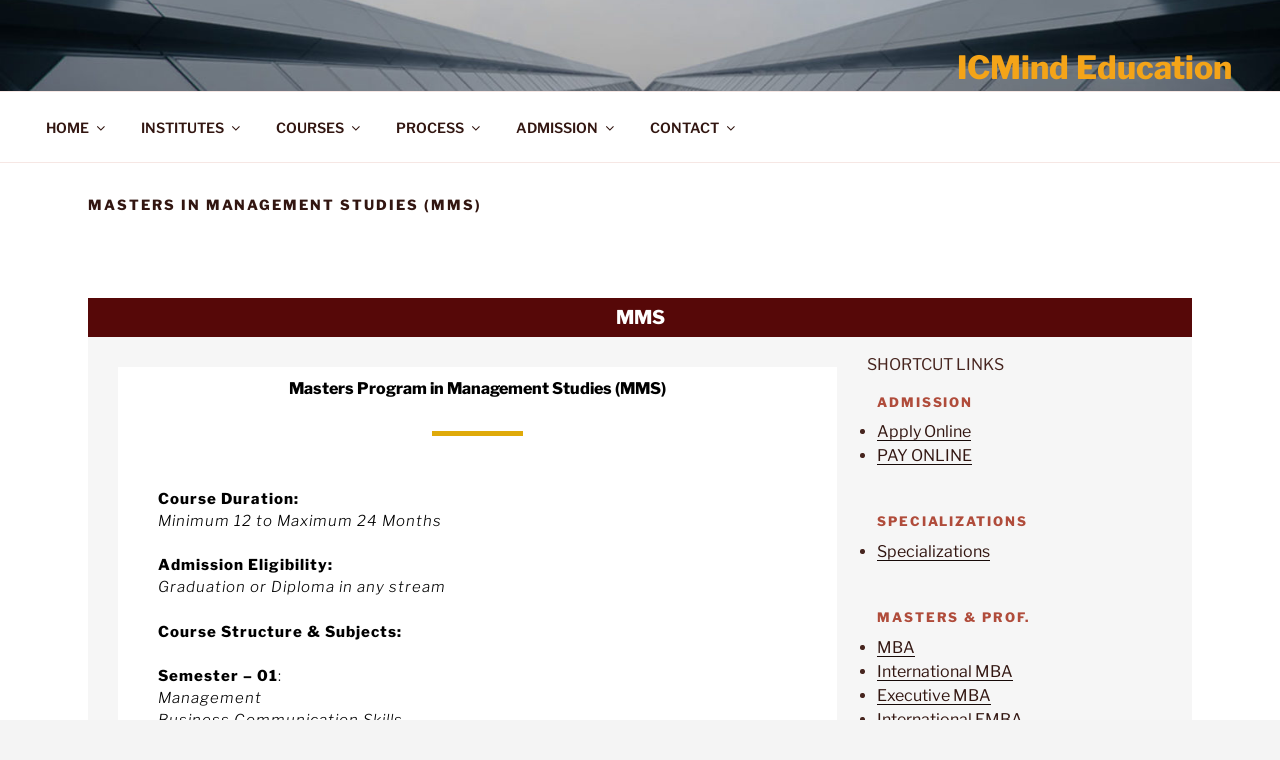

--- FILE ---
content_type: text/css
request_url: https://icmind.com/wp-content/plugins/enhanced-blocks/dist/blocks.style.build.css?ver=1.4.1
body_size: 7565
content:
.enhanced-blocks-d-flex{display:-ms-flexbox;display:flex}.enhanced-blocks-flex-1{-ms-flex:1;flex:1}.enhanced-blocks-jc-sb{-ms-flex-pack:justify;justify-content:space-between}.enhanced-blocks-jc-fe{-ms-flex-pack:end;justify-content:flex-end}.enhanced-blocks-as-center{-ms-flex-item-align:center;align-self:center}.enhanced-blocks-margin-zero{margin:0 !important}.enhanced-blocks-d-none{display:none}.enhanced-blocks-d-inline-block{display:inline-block}.enhanced-blocks-d-block{display:block}.left{text-align:left}.right{text-align:right}.center{text-align:center}.eb-row{margin-left:-15px;margin-right:-15px}.eb-d-flex{display:-ms-flexbox;display:flex}.eb-flex-wrap{-ms-flex-wrap:wrap;flex-wrap:wrap}.eb-mt-0{margin-top:0}.eb-mt-10{margin-top:10px}.eb-mt-30{margin-top:30px}.eb-mb-10{margin-bottom:10px}.eb-mb-40{margin-bottom:40px}.eb-mb-30{margin-bottom:30px}.eb-mb-20{margin-bottom:20px}.eb-mt-20{margin-top:20px}.eb-mlr-15{margin-right:15px;margin-left:15px}.eb-plr-15{padding-right:15px;padding-left:15px}.eb-pt-15{padding-top:15px}.eb-flex{-ms-flex:1 1;flex:1 1}.column-1{width:calc( 100% - 30px)}.column-2{width:calc( 50% - 30px)}.column-3{width:calc( 33.333% - 30px)}.column-4{width:calc( 25% - 30px)}.column-5{width:calc( 20% - 30px)}.column-6{width:calc( 16.666% - 30px)}.editor-block-list-item-enhanced-blocks-author-profile .editor-block-types-list__item-icon,.editor-block-list-item-enhanced-blocks-eb-heading .editor-block-types-list__item-icon,.editor-block-list-item-enhanced-blocks-post-grid .editor-block-types-list__item-icon,.editor-block-list-item-enhanced-blocks-eb-testimonial .editor-block-types-list__item-icon,.editor-block-list-item-enhanced-blocks-eb-notice .editor-block-types-list__item-icon,.editor-block-list-item-enhanced-blocks-enhanced-block-spacer .editor-block-types-list__item-icon,.editor-block-list-item-enhanced-blocks-enhanced-block-divider .editor-block-types-list__item-icon,.editor-block-list-item-enhanced-blocks-enhanced-before-and-after-image .editor-block-types-list__item-icon,.editor-block-list-item-enhanced-blocks-social-sharing .editor-block-types-list__item-icon,.editor-block-list-item-enhanced-blocks-icon-list .editor-block-types-list__item-icon{color:#F28F10}.editor-block-types-list__item.editor-block-list-item-enhanced-blocks-author-profile:not(:disabled):hover .editor-block-types-list__item-icon,.editor-block-types-list__item.editor-block-list-item-enhanced-blocks-eb-heading:not(:disabled):hover .editor-block-types-list__item-icon,.editor-block-types-list__item.editor-block-list-item-enhanced-blocks-post-grid:not(:disabled):hover .editor-block-types-list__item-icon,.editor-block-types-list__item.editor-block-list-item-enhanced-blocks-eb-testimonial:not(:disabled):hover .editor-block-types-list__item-icon,.editor-block-types-list__item.editor-block-list-item-enhanced-blocks-eb-notice:not(:disabled):hover .editor-block-types-list__item-icon,.editor-block-types-list__item.editor-block-list-item-enhanced-blocks-enhanced-block-spacer:not(:disabled):hover .editor-block-types-list__item-icon,.editor-block-types-list__item.editor-block-list-item-enhanced-blocks-enhanced-block-divider:not(:disabled):hover .editor-block-types-list__item-icon,.editor-block-types-list__item.editor-block-list-item-enhanced-blocks-enhanced-before-and-after-image:not(:disabled):hover .editor-block-types-list__item-icon,.editor-block-types-list__item.editor-block-list-item-enhanced-blocks-social-sharing:not(:disabled):hover .editor-block-types-list__item-icon,.editor-block-types-list__item.editor-block-list-item-enhanced-blocks-icon-list:not(:disabled):hover .editor-block-types-list__item-icon{color:#F28F10}@media screen and (max-width: 767px){.column-1,.column-2,.column-3,.column-4,.column-5,.column-6{width:calc(100% - 30px)}}.enhanced-tab-panels{margin-top:20px}.enhanced-tab-panels .enhanced-blocks-tab-panel.eb-mb-20 .components-base-control .components-base-control__label{margin-bottom:10px}.enhanced-tab-panels .components-tab-panel__tab-content .rfip{width:100%;margin:0}.enhanced-tab-panels .components-tab-panel__tab-content .rfip .rfipbtn{width:100%;min-height:30px}.enhanced-tab-panels .components-tab-panel__tab-content .rfip .rfipbtn.rfipbtn--default .rfipbtn__icon{height:35px}.enhanced-tab-panels .components-tab-panel__tab-content .rfip .rfipbtn.rfipbtn--default .rfipbtn__icon .rfipbtn__elm{height:25px}.enhanced-tab-panels .components-tab-panel__tab-content .rfip .rfipbtn .rfipbtn__button--close i,.enhanced-tab-panels .components-tab-panel__tab-content .rfip .rfipbtn .rfipbtn__button--open i{font-size:30px !important;margin:0 !important;padding-top:6px !important;-ms-flex-item-align:center;align-self:center;color:#a7376f}.enhanced-tab-panels .components-tab-panel__tab-content form .editor-url-input{width:100%}.enhanced-tab-panels .components-tab-panel__tab-content form .editor-url-input input{width:100%}.enhanced-tab-panels .enhanced-blocks-tab-panel.tab-style-one .components-tab-panel__tabs button{width:50%;padding:8px 20px;font-size:14px;background:#ffffff;color:#000;border:2px solid #a7376f;-ms-flex-pack:center;justify-content:center}.enhanced-tab-panels .enhanced-blocks-tab-panel.tab-style-one .components-tab-panel__tabs button:active,.enhanced-tab-panels .enhanced-blocks-tab-panel.tab-style-one .components-tab-panel__tabs button:focus{outline:none;-webkit-box-shadow:none;box-shadow:none}.enhanced-tab-panels .enhanced-blocks-tab-panel.tab-style-one .components-tab-panel__tabs button.active-tab{border:2px solid #a7376f;background:#a7376f;color:#fff}.enhanced-tab-panels>.components-tab-panel__tabs{margin-left:-16px;margin-right:-16px;display:block;background:#fff;overflow:hidden;position:relative;border:1px solid #dbdbdb;border-left:none;border-right:none}.enhanced-tab-panels>.components-tab-panel__tabs .tab-panel{height:40px;cursor:pointer;border:none;font-weight:bold;padding:0 !important;font-size:12px;background:none;color:#191d22;width:33.33%;display:inline-block}.enhanced-tab-panels>.components-tab-panel__tabs .tab-panel:focus{outline:none;border:none;-webkit-box-shadow:none;box-shadow:none}.enhanced-tab-panels>.components-tab-panel__tabs .tab-panel.active-tab{background:#eff0f0;position:relative;-webkit-transition:all .3s;-o-transition:all .3s;transition:all .3s}.enhanced-tab-panels>.components-tab-panel__tabs .tab-panel.active-tab:after{position:absolute;content:'';bottom:0;width:100%;left:0;right:0;height:5px;background-color:#a73770}.enhanced-tab-panels>.components-tab-panel__tabs .tab-panel:nth-last-child(2){padding-right:21px}.enhanced-tab-panels>.components-tab-panel__tabs .tab-panel:last-child{border-right:none}.enhanced-tab-panels .components-panel__body:first-child{margin-top:0}.enhanced-tab-panels .components-panel__body .components-panel__body-toggle.components-button:focus:not(:disabled):not([aria-disabled=true]){outline:none}.enhanced-tab-panels .enhanced-blocks-inspector-controls.mn-16 .components-panel__body{margin:0 -16px}.enhanced-tab-panels .components-button.is-default{color:#a7376f;border-color:#a7376f;background:none;-webkit-box-shadow:none;box-shadow:none;vertical-align:none;border-radius:0}.enhanced-tab-panels .components-button-group .components-button.is-button:first-child{border-radius:0}.enhanced-tab-panels .components-button-group .components-button.is-button:last-child{border-radius:0}.enhanced-tab-panels .components-button:focus:enabled{-webkit-box-shadow:none;box-shadow:none}.en-fontFamily .fontFamily-label{display:-ms-flexbox;display:flex;-ms-flex-pack:justify;justify-content:space-between}.en-fontFamily .fontFamily-label .en-font-clearBtn{position:relative;top:-7px;background-color:#fff;color:#191e23;outline:0;-webkit-box-shadow:inset 0 0 0 1px #ccd0d4, inset 0 0 0 2px #fff;box-shadow:inset 0 0 0 1px #ccd0d4, inset 0 0 0 2px #fff}.en-fontFamily .typography-family-select-form-row{margin-bottom:1.4em}.en-fontFamily .typography-family-select-form-row>div{z-index:999999}.en-fontFamily .components-base-control{margin-bottom:1.5em}.enhanced-icon-advanced-tab label{padding-bottom:10px;display:block}.enhanced-icon-inspector .enhanced-tab-panels .components-tab-panel__tab-content .enhanced-blocks-buttongroup-tab-button{display:-ms-flexbox;display:flex;-ms-flex-pack:justify;justify-content:space-between}.enhanced-icon-inspector .enhanced-tab-panels .components-tab-panel__tab-content .enhanced-blocks-buttongroup-tab-button .title{-ms-flex-item-align:center;align-self:center;padding-bottom:0}.enhanced-icon-inspector .enhanced-tab-panels .components-tab-panel__tab-content .enhanced-blocks-buttongroup-tab-button .components-button-group .components-button{display:block;margin:0;padding:0;border:2px solid #a7376f;width:50px;height:35px;line-height:35px}.enhanced-icon-inspector .enhanced-tab-panels .components-tab-panel__tab-content .enhanced-blocks-buttongroup-tab-button .components-button-group .components-button.is-primary{border:2px solid #a7376f;background-color:#a7376f}.enhanced-icon-inspector .enhanced-tab-panels .components-tab-panel__tab-content .enhanced-blocks-buttongroup-tab-button .components-button-group .components-button i{font-size:18px}.enhanced-blocks-tab-button{display:-ms-flexbox;display:flex;margin-bottom:20px}.enhanced-blocks-tab-button.default .title{font-weight:400;padding-bottom:0}.enhanced-blocks-tab-button.default .components-button-group .tab-btn{height:30px;width:30px}.enhanced-blocks-tab-button.default .components-button-group .tab-btn svg{fill:#a7376f !important}.enhanced-blocks-tab-button.text-tab .components-button-group .tab-btn{-ms-flex:1;flex:1;width:initial;height:30px}.enhanced-blocks-tab-button .title{-ms-flex-item-align:center;align-self:center;font-weight:700}.enhanced-blocks-tab-button .components-button-group{display:-ms-flexbox;display:flex;margin-left:auto}.enhanced-blocks-tab-button .components-button-group .is-button{padding:1px 7px 2px}.enhanced-blocks-tab-button .components-button-group .tab-btn{-ms-flex-align:center;align-items:center;-ms-flex-pack:center;justify-content:center;height:30px;width:30px;background-color:#fff;border:1px solid #a7376f;margin-right:10px}.enhanced-blocks-tab-button .components-button-group .tab-btn:last-child{margin-right:0}.enhanced-blocks-tab-button .components-button-group .tab-btn.is-primary{background-color:#a7376f}.enhanced-blocks-tab-button .components-button-group .tab-btn.is-primary svg{fill:#fff !important}.enhanced-blocks-tab-button .components-button-group .tab-btn.is-primary:focus,.enhanced-blocks-tab-button .components-button-group .tab-btn.is-primary:enabled{-webkit-box-shadow:none;box-shadow:none;border:1px solid #a7376f;border-radius:0}.enhanced-blocks-tab-button .components-button-group .tab-btn svg{fill:#a7376f !important;height:16px;padding-top:2px}.enhanced-tab-panels .components-toggle-control .components-base-control__field .components-form-toggle,.enhanced-blocks-inspector-controls .components-toggle-control .components-base-control__field .components-form-toggle,.enhanced-blocks-toggle-control .components-toggle-control .components-base-control__field .components-form-toggle{margin-right:0;-ms-flex-order:2;order:2;margin-left:auto}.enhanced-tab-panels .components-toggle-control .components-base-control__field .components-form-toggle input[type=radio]:focus,.enhanced-blocks-inspector-controls .components-toggle-control .components-base-control__field .components-form-toggle input[type=radio]:focus,.enhanced-blocks-toggle-control .components-toggle-control .components-base-control__field .components-form-toggle input[type=radio]:focus{border-color:#a7376f}.enhanced-tab-panels .components-toggle-control .components-base-control__field .components-toggle-control__label,.enhanced-blocks-inspector-controls .components-toggle-control .components-base-control__field .components-toggle-control__label,.enhanced-blocks-toggle-control .components-toggle-control .components-base-control__field .components-toggle-control__label{-ms-flex-order:1;order:1;margin-right:16px}.enhanced-tab-panels .components-form-toggle .components-form-toggle__thumb,.enhanced-blocks-inspector-controls .components-form-toggle .components-form-toggle__thumb,.enhanced-blocks-toggle-control .components-form-toggle .components-form-toggle__thumb{border-color:#a7376f}.enhanced-tab-panels .components-form-toggle.is-checked .components-form-toggle__track,.enhanced-blocks-inspector-controls .components-form-toggle.is-checked .components-form-toggle__track,.enhanced-blocks-toggle-control .components-form-toggle.is-checked .components-form-toggle__track{background-color:#a7376f}.enhanced-tab-panels .components-form-toggle .components-form-toggle__track,.enhanced-blocks-inspector-controls .components-form-toggle .components-form-toggle__track,.enhanced-blocks-toggle-control .components-form-toggle .components-form-toggle__track{border:2px solid #a7376f}.desc-alignments,.alignment{display:-ms-flexbox;display:flex;-ms-flex-pack:justify;justify-content:space-between}.desc-alignments .title,.alignment .title{-ms-flex-align:center;align-items:center;margin-bottom:0 !important}.desc-alignments .components-toolbar,.alignment .components-toolbar{-ms-flex-align:center;align-items:center;margin:0 !important;border:0}.desc-alignments .components-toolbar div,.alignment .components-toolbar div{margin-left:-1px}.desc-alignments .components-toolbar div .components-toolbar__control.components-button,.desc-alignments .components-toolbar div .components-toolbar__control.components-button:not(:disabled),.alignment .components-toolbar div .components-toolbar__control.components-button,.alignment .components-toolbar div .components-toolbar__control.components-button:not(:disabled){border-radius:0;border:1px solid #a7376f;height:30px;width:30px;margin:0;padding:0}.desc-alignments .components-toolbar div .components-toolbar__control.components-button:hover>svg,.desc-alignments .components-toolbar div .components-toolbar__control.components-button:not(:disabled):hover>svg,.alignment .components-toolbar div .components-toolbar__control.components-button:hover>svg,.alignment .components-toolbar div .components-toolbar__control.components-button:not(:disabled):hover>svg{-webkit-box-shadow:none;box-shadow:none}.desc-alignments .components-toolbar div .components-toolbar__control.components-button.is-active>svg,.desc-alignments .components-toolbar div .components-toolbar__control.components-button:not(:disabled).is-active>svg,.alignment .components-toolbar div .components-toolbar__control.components-button.is-active>svg,.alignment .components-toolbar div .components-toolbar__control.components-button:not(:disabled).is-active>svg{background:#a7376f;border:0;-webkit-box-shadow:none;box-shadow:none}.desc-alignments .components-toolbar div .components-toolbar__control.components-button svg,.desc-alignments .components-toolbar div .components-toolbar__control.components-button:not(:disabled) svg,.alignment .components-toolbar div .components-toolbar__control.components-button svg,.alignment .components-toolbar div .components-toolbar__control.components-button:not(:disabled) svg{border-radius:0;height:30px;width:30px}.enhanced-additional-css-class .components-base-control__field label{margin-bottom:10px}.eb-separator{border-top:2px solid #ddd;padding-top:15px}.eb-separator-two{border-top:2px solid #ddd;padding-top:0;margin-top:20px}.enhanced-blocks-tab-panel .components-color-picker__inputs-wrapper{padding-top:0}.enhanced-blocks-tab-panel .components-color-picker__body{padding:15px 0 10px 0}.enhanced-block-color-field{display:-ms-flexbox;display:flex;-ms-flex-pack:justify;justify-content:space-between;-ms-flex-align:center;align-items:center;margin-bottom:10px}.enhanced-block-color-field span{display:block;margin-bottom:5px}.enhanced-block-color-field .components-button.is-link{height:28px;width:60px;background-image:url(../src/assets/img/social-bg.png);-webkit-box-shadow:0 0 5px 0 rgba(0,0,0,0.45);box-shadow:0 0 5px 0 rgba(0,0,0,0.45);border-radius:4px;border:2px solid #fff}.enhanced-block-color-field .components-button:focus:enabled{-webkit-box-shadow:0 0 5px 0 rgba(0,0,0,0.45);box-shadow:0 0 5px 0 rgba(0,0,0,0.45)}.enhanced-custom-color-palette{padding:0 10px 15px 10px}.enhanced-custom-color-palette button{height:31px;width:31px;border-radius:50%;margin-right:10px;border:none;cursor:pointer;-webkit-box-shadow:0px 0px 5px 0px rgba(0,0,0,0.16);box-shadow:0px 0px 5px 0px rgba(0,0,0,0.16);-webkit-transform:scale(1);-ms-transform:scale(1);transform:scale(1);-webkit-transition:0.3s;-o-transition:0.3s;transition:0.3s;border-style:solid;border-width:1px;border-color:transparent}.enhanced-custom-color-palette button.eb-btn-clear{margin-right:0}.enhanced-custom-color-palette button:focus{outline:none;border:1px solid #a7376f}.enhanced-custom-color-palette button:hover{-webkit-transform:scale(1.1);-ms-transform:scale(1.1);transform:scale(1.1)}.enhanced-block-color-preview-box{border-radius:4px;display:block;height:30px;cursor:pointer;width:60px}.enhanced-block-icon.enhanced-block-toolbar-icon{width:16px}.enhanced-block-icon.enhanced-block-toolbar-icon .cls-1,.enhanced-block-icon.enhanced-block-toolbar-icon .cls-2{fill:#4a1dbd !important}.enhanced-block-icon.enhanced-block-toolbar-icon .cls-1{opacity:0.9}.enhanced-block-icon.enhanced-block-toolbar-icon .cls-2{opacity:0.3}.enhanced-block-icon .cls-2{fill:#4a1dbd !important}.enhanced-block-icon .cls-1{opacity:0.5}.eb-tab-panel-input-box{position:relative}.eb-tab-panel-input-box h4{position:absolute;margin-top:0}.eb-btn-clear{cursor:pointer;margin-right:0;position:relative}.eb-btn-clear:after{position:absolute;content:"\f05e";font-family:"Font Awesome 5 Free";font-weight:900;font-size:31px;top:0;left:-1px;right:0;bottom:0;color:#e61b1b}.enhanced-testimonial-inspector .components-base-control__field select:focus,.enhanced-testimonial-inspector .components-base-control__field input:focus,.enhanced-blocks-inspector-controls .components-base-control__field select:focus,.enhanced-blocks-inspector-controls .components-base-control__field input:focus{border-color:#a7376f;border-width:1px}.enhanced-text-highlighter g g .cls-1{fill:#4a1dbd}.enhanced-text-highlighter g g .cls-2{opacity:0.5}.enhanced-block-category-icon{margin-left:5px}.enhanced-block-category-icon .cls-1{fill:none;stroke:#a7376f;stroke-miterlimit:10;stroke-width:10px;opacity:0.5}.enhanced-block-category-icon .cls-2{fill:#a7376f}.enhanced-block-category-icon .cls-3{fill:#fff}.eb-brand-icon .cls-1{fill:#fff}.enhanced-block-box-shadow-icon .cls-1,.enhanced-block-box-shadow-icon .cls-2{fill:#a7376f}.enhanced-block-box-shadow-icon .cls-1{opacity:0.5}.enhanced-block-box-shadow-icon .cls-3{fill:#fff}.enhanced-block-a-heading-icon .cls-1{fill:#4a1dbd}.enhanced-block-a-heading-icon .cls-2{opacity:0.3}.enhanced-block-profile-icon .cls-1{fill:none;stroke:#4a1dbd;stroke-miterlimit:10;stroke-width:3px}.enhanced-block-profile-icon .cls-2,.enhanced-block-profile-icon .cls-3{fill:#4a1dbd}.enhanced-block-profile-icon .cls-2{opacity:0.5}.enhanced-block-divider-icon .cls-1{fill:#4a1dbd}.enhanced-block-divider-icon .cls-2{opacity:0.3}.layout-svg{width:25px;height:25px}.layout-svg .cls-1{fill:#a7376f}.enhanced-blocks-page .components-toolbar__control.components-button:not(:disabled).is-active>svg.enhanced-text-highlighter{background:#4a1dbd}.enhanced-blocks-page .components-toolbar__control.components-button:not(:disabled).is-active>svg.enhanced-text-highlighter g g .cls-1{fill:#fff}.enhanced-blocks-page .components-toolbar__control.components-button:not(:disabled).is-active>svg.enhanced-text-highlighter g g .cls-2{opacity:0.5}.enhanced-blocks-column .wp-block-image{margin:0}.enhanced-blocks-row-layout{position:relative}.enhanced-blocks-row-layout:hover{-webkit-transition:0.3s;-o-transition:0.3s;transition:0.3s}.enhanced-blocks-row-layout.section-bg-image{background-repeat:no-repeat;background-size:cover;background-position:center center;background-attachment:scroll}.enhanced-blocks-row-layout.enhanced-blocks-hide-desktop{display:none}.enhanced-blocks-row-layout.content-align-center .inner-blocks-wrap{-ms-flex-align:center;align-items:center}@media (max-width: 1024px){.enhanced-blocks-row-layout.enhanced-blocks-hide-mobile,.enhanced-blocks-row-layout.enhanced-blocks-hide-desktop{display:-ms-flexbox;display:flex}.enhanced-blocks-row-layout.enhanced-blocks-hide-tab{display:none}}@media (max-width: 767px){.enhanced-blocks-row-layout.enhanced-blocks-hide-tab,.enhanced-blocks-row-layout.enhanced-blocks-hide-desktop{display:-ms-flexbox;display:flex}.enhanced-blocks-row-layout.enhanced-blocks-hide-mobile{display:none}}.enhanced-blocks-row-layout .enhanced-blocks-background-overlay{position:absolute;height:100%;width:100%;left:0;top:0;opacity:0.5;background-repeat:no-repeat;background-size:cover;background-position:center center;background-attachment:scroll}.enhanced-blocks-row-layout .enhanced-blocks-row-layout-shape-top{position:absolute;width:100%;left:0;top:0;right:0;overflow:hidden}.enhanced-blocks-row-layout .enhanced-blocks-row-layout-shape-top.enhanced-blocks-shape-divider-top-invert{-webkit-transform:rotate(180deg);-ms-transform:rotate(180deg);transform:rotate(180deg)}.enhanced-blocks-row-layout .enhanced-blocks-row-layout-shape-top.enhanced-blocks-shape-divider-top-front{z-index:9999;pointer-events:none}.enhanced-blocks-row-layout .enhanced-blocks-row-layout-shape-top.enhanced-blocks-shape-divider-top-flip svg{-webkit-transform:translateX(0%) rotateY(180deg);transform:translateX(0%) rotateY(180deg)}.enhanced-blocks-row-layout .enhanced-blocks-row-layout-shape-top svg{display:block;margin:auto;-webkit-transform:none;-ms-transform:none;transform:none;width:100%}.enhanced-blocks-row-layout .enhanced-blocks-row-layout-shape-bottom{position:absolute;width:100%;left:0;right:0;overflow:hidden;bottom:0}.enhanced-blocks-row-layout .enhanced-blocks-row-layout-shape-bottom.enhanced-blocks-shape-divider-bottom-front{z-index:9999;pointer-events:none}.enhanced-blocks-row-layout .enhanced-blocks-row-layout-shape-bottom.enhanced-blocks-shape-divider-bottom-invert{-webkit-transform:rotate(180deg);-ms-transform:rotate(180deg);transform:rotate(180deg)}.enhanced-blocks-row-layout .enhanced-blocks-row-layout-shape-bottom.enhanced-blocks-shape-divider-bottom-flip svg{-webkit-transform:translateX(0%) rotateY(180deg) !important;transform:translateX(0%) rotateY(180deg) !important}.enhanced-blocks-row-layout .enhanced-blocks-row-layout-shape-bottom svg{display:block;margin:auto;-webkit-transform:none !important;-ms-transform:none !important;transform:none !important;width:100%}.enhanced-blocks-row-layout.section-height-full>.inner-blocks-wrap{height:100vh}.enhanced-blocks-row-layout.enhanced-blocks-section-boxed .inner-blocks-wrap{max-width:1140px}.enhanced-blocks-row-layout .inner-blocks-wrap{position:relative;z-index:1;display:-ms-flexbox;display:flex;margin:0 auto}.enhanced-blocks-row-layout .inner-blocks-wrap .inner-blocks-row{width:100%;display:-ms-flexbox;display:flex}@media (max-width: 767px){.enhanced-blocks-row-layout .inner-blocks-wrap .inner-blocks-row{-ms-flex-direction:column;flex-direction:column}}.enhanced-blocks-row-layout .inner-blocks-wrap .enhanced-blocks-column{display:-ms-flexbox;display:flex}@media (max-width: 767px){.enhanced-blocks-row-layout .inner-blocks-wrap .enhanced-blocks-column{width:100%}}.enhanced-blocks-row-layout .inner-blocks-wrap .enhanced-blocks-column .enhanced-blocks-column-inner{width:100%}.enhanced-blocks-row-layout.enhanced-blocks-equal1 .inner-blocks-wrap .enhanced-blocks-inner-column-1{width:100%}.enhanced-blocks-row-layout.enhanced-blocks-equal2 .inner-blocks-wrap .enhanced-blocks-inner-column-1,.enhanced-blocks-row-layout.enhanced-blocks-equal2 .inner-blocks-wrap .enhanced-blocks-inner-column-2{width:50%}@media (max-width: 767px){.enhanced-blocks-row-layout.enhanced-blocks-equal2 .inner-blocks-wrap .enhanced-blocks-inner-column-1,.enhanced-blocks-row-layout.enhanced-blocks-equal2 .inner-blocks-wrap .enhanced-blocks-inner-column-2{width:100%}}.enhanced-blocks-row-layout.enhanced-blocks-equal3 .inner-blocks-wrap .enhanced-blocks-inner-column-1,.enhanced-blocks-row-layout.enhanced-blocks-equal3 .inner-blocks-wrap .enhanced-blocks-inner-column-2,.enhanced-blocks-row-layout.enhanced-blocks-equal3 .inner-blocks-wrap .enhanced-blocks-inner-column-3{width:33.333%}@media (max-width: 767px){.enhanced-blocks-row-layout.enhanced-blocks-equal3 .inner-blocks-wrap .enhanced-blocks-inner-column-1,.enhanced-blocks-row-layout.enhanced-blocks-equal3 .inner-blocks-wrap .enhanced-blocks-inner-column-2,.enhanced-blocks-row-layout.enhanced-blocks-equal3 .inner-blocks-wrap .enhanced-blocks-inner-column-3{width:100%}}.enhanced-blocks-row-layout.enhanced-blocks-equal4 .inner-blocks-wrap .enhanced-blocks-inner-column-1,.enhanced-blocks-row-layout.enhanced-blocks-equal4 .inner-blocks-wrap .enhanced-blocks-inner-column-2,.enhanced-blocks-row-layout.enhanced-blocks-equal4 .inner-blocks-wrap .enhanced-blocks-inner-column-3,.enhanced-blocks-row-layout.enhanced-blocks-equal4 .inner-blocks-wrap .enhanced-blocks-inner-column-4{width:25%}@media (max-width: 767px){.enhanced-blocks-row-layout.enhanced-blocks-equal4 .inner-blocks-wrap .enhanced-blocks-inner-column-1,.enhanced-blocks-row-layout.enhanced-blocks-equal4 .inner-blocks-wrap .enhanced-blocks-inner-column-2,.enhanced-blocks-row-layout.enhanced-blocks-equal4 .inner-blocks-wrap .enhanced-blocks-inner-column-3,.enhanced-blocks-row-layout.enhanced-blocks-equal4 .inner-blocks-wrap .enhanced-blocks-inner-column-4{width:100%}}.enhanced-blocks-row-layout.enhanced-blocks-equal5 .inner-blocks-wrap .enhanced-blocks-inner-column-1,.enhanced-blocks-row-layout.enhanced-blocks-equal5 .inner-blocks-wrap .enhanced-blocks-inner-column-2,.enhanced-blocks-row-layout.enhanced-blocks-equal5 .inner-blocks-wrap .enhanced-blocks-inner-column-3,.enhanced-blocks-row-layout.enhanced-blocks-equal5 .inner-blocks-wrap .enhanced-blocks-inner-column-4,.enhanced-blocks-row-layout.enhanced-blocks-equal5 .inner-blocks-wrap .enhanced-blocks-inner-column-5{width:20%}@media (max-width: 767px){.enhanced-blocks-row-layout.enhanced-blocks-equal5 .inner-blocks-wrap .enhanced-blocks-inner-column-1,.enhanced-blocks-row-layout.enhanced-blocks-equal5 .inner-blocks-wrap .enhanced-blocks-inner-column-2,.enhanced-blocks-row-layout.enhanced-blocks-equal5 .inner-blocks-wrap .enhanced-blocks-inner-column-3,.enhanced-blocks-row-layout.enhanced-blocks-equal5 .inner-blocks-wrap .enhanced-blocks-inner-column-4,.enhanced-blocks-row-layout.enhanced-blocks-equal5 .inner-blocks-wrap .enhanced-blocks-inner-column-5{width:100%}}.enhanced-blocks-row-layout.enhanced-blocks-equal6 .inner-blocks-wrap .enhanced-blocks-inner-column-1,.enhanced-blocks-row-layout.enhanced-blocks-equal6 .inner-blocks-wrap .enhanced-blocks-inner-column-2,.enhanced-blocks-row-layout.enhanced-blocks-equal6 .inner-blocks-wrap .enhanced-blocks-inner-column-3,.enhanced-blocks-row-layout.enhanced-blocks-equal6 .inner-blocks-wrap .enhanced-blocks-inner-column-4,.enhanced-blocks-row-layout.enhanced-blocks-equal6 .inner-blocks-wrap .enhanced-blocks-inner-column-5,.enhanced-blocks-row-layout.enhanced-blocks-equal6 .inner-blocks-wrap .enhanced-blocks-inner-column-6{width:16.666%}@media (max-width: 767px){.enhanced-blocks-row-layout.enhanced-blocks-equal6 .inner-blocks-wrap .enhanced-blocks-inner-column-1,.enhanced-blocks-row-layout.enhanced-blocks-equal6 .inner-blocks-wrap .enhanced-blocks-inner-column-2,.enhanced-blocks-row-layout.enhanced-blocks-equal6 .inner-blocks-wrap .enhanced-blocks-inner-column-3,.enhanced-blocks-row-layout.enhanced-blocks-equal6 .inner-blocks-wrap .enhanced-blocks-inner-column-4,.enhanced-blocks-row-layout.enhanced-blocks-equal6 .inner-blocks-wrap .enhanced-blocks-inner-column-5,.enhanced-blocks-row-layout.enhanced-blocks-equal6 .inner-blocks-wrap .enhanced-blocks-inner-column-6{width:100%}}.enhanced-blocks-row-layout.enhanced-blocks-left-golden .inner-blocks-wrap .enhanced-blocks-inner-column-1{width:66.50%}.enhanced-blocks-row-layout.enhanced-blocks-left-golden .inner-blocks-wrap .enhanced-blocks-inner-column-2{width:33.50%}@media (max-width: 767px){.enhanced-blocks-row-layout.enhanced-blocks-left-golden .inner-blocks-wrap .enhanced-blocks-inner-column-1,.enhanced-blocks-row-layout.enhanced-blocks-left-golden .inner-blocks-wrap .enhanced-blocks-inner-column-2{width:100%}}.enhanced-blocks-row-layout.enhanced-blocks-right-golden .inner-blocks-wrap .enhanced-blocks-inner-column-1{width:33.50%}.enhanced-blocks-row-layout.enhanced-blocks-right-golden .inner-blocks-wrap .enhanced-blocks-inner-column-2{width:66.50%}@media (max-width: 767px){.enhanced-blocks-row-layout.enhanced-blocks-right-golden .inner-blocks-wrap .enhanced-blocks-inner-column-1,.enhanced-blocks-row-layout.enhanced-blocks-right-golden .inner-blocks-wrap .enhanced-blocks-inner-column-2{width:100%}}.enhanced-blocks-row-layout.enhanced-blocks-three-left-half .inner-blocks-wrap .enhanced-blocks-inner-column-1{width:50%}.enhanced-blocks-row-layout.enhanced-blocks-three-left-half .inner-blocks-wrap .enhanced-blocks-inner-column-2{width:25%}.enhanced-blocks-row-layout.enhanced-blocks-three-left-half .inner-blocks-wrap .enhanced-blocks-inner-column-3{width:25%}@media (max-width: 767px){.enhanced-blocks-row-layout.enhanced-blocks-three-left-half .inner-blocks-wrap .enhanced-blocks-inner-column-1,.enhanced-blocks-row-layout.enhanced-blocks-three-left-half .inner-blocks-wrap .enhanced-blocks-inner-column-2,.enhanced-blocks-row-layout.enhanced-blocks-three-left-half .inner-blocks-wrap .enhanced-blocks-inner-column-3{width:100%}}.enhanced-blocks-row-layout.enhanced-blocks-three-right-half .inner-blocks-wrap .enhanced-blocks-inner-column-1{width:25%}.enhanced-blocks-row-layout.enhanced-blocks-three-right-half .inner-blocks-wrap .enhanced-blocks-inner-column-2{width:25%}.enhanced-blocks-row-layout.enhanced-blocks-three-right-half .inner-blocks-wrap .enhanced-blocks-inner-column-3{width:50%}@media (max-width: 767px){.enhanced-blocks-row-layout.enhanced-blocks-three-right-half .inner-blocks-wrap .enhanced-blocks-inner-column-1,.enhanced-blocks-row-layout.enhanced-blocks-three-right-half .inner-blocks-wrap .enhanced-blocks-inner-column-2,.enhanced-blocks-row-layout.enhanced-blocks-three-right-half .inner-blocks-wrap .enhanced-blocks-inner-column-3{width:100%}}.enhanced-blocks-row-layout.enhanced-blocks-three-center-half .inner-blocks-wrap .enhanced-blocks-inner-column-1{width:25%}.enhanced-blocks-row-layout.enhanced-blocks-three-center-half .inner-blocks-wrap .enhanced-blocks-inner-column-2{width:50%}.enhanced-blocks-row-layout.enhanced-blocks-three-center-half .inner-blocks-wrap .enhanced-blocks-inner-column-3{width:25%}@media (max-width: 767px){.enhanced-blocks-row-layout.enhanced-blocks-three-center-half .inner-blocks-wrap .enhanced-blocks-inner-column-1,.enhanced-blocks-row-layout.enhanced-blocks-three-center-half .inner-blocks-wrap .enhanced-blocks-inner-column-2,.enhanced-blocks-row-layout.enhanced-blocks-three-center-half .inner-blocks-wrap .enhanced-blocks-inner-column-3{width:100%}}.enhanced-blocks-row-layout.enhanced-blocks-three-center-wide .inner-blocks-wrap .enhanced-blocks-inner-column-1{width:20%}.enhanced-blocks-row-layout.enhanced-blocks-three-center-wide .inner-blocks-wrap .enhanced-blocks-inner-column-2{width:60%}.enhanced-blocks-row-layout.enhanced-blocks-three-center-wide .inner-blocks-wrap .enhanced-blocks-inner-column-3{width:20%}@media (max-width: 767px){.enhanced-blocks-row-layout.enhanced-blocks-three-center-wide .inner-blocks-wrap .enhanced-blocks-inner-column-1,.enhanced-blocks-row-layout.enhanced-blocks-three-center-wide .inner-blocks-wrap .enhanced-blocks-inner-column-2,.enhanced-blocks-row-layout.enhanced-blocks-three-center-wide .inner-blocks-wrap .enhanced-blocks-inner-column-3{width:100%}}.enhanced-blocks-row-layout.enhanced-blocks-three-center-exwide .inner-blocks-wrap .enhanced-blocks-inner-column-1{width:15%;-ms-flex:1;flex:1}.enhanced-blocks-row-layout.enhanced-blocks-three-center-exwide .inner-blocks-wrap .enhanced-blocks-inner-column-2{width:70%;-ms-flex:5;flex:5}.enhanced-blocks-row-layout.enhanced-blocks-three-center-exwide .inner-blocks-wrap .enhanced-blocks-inner-column-3{width:15%;-ms-flex:1;flex:1}@media (max-width: 767px){.enhanced-blocks-row-layout.enhanced-blocks-three-center-exwide .inner-blocks-wrap .enhanced-blocks-inner-column-1,.enhanced-blocks-row-layout.enhanced-blocks-three-center-exwide .inner-blocks-wrap .enhanced-blocks-inner-column-2,.enhanced-blocks-row-layout.enhanced-blocks-three-center-exwide .inner-blocks-wrap .enhanced-blocks-inner-column-3{width:100%}}.enhanced-blocks-row-layout.enhanced-blocks-four-left-forty .inner-blocks-wrap .enhanced-blocks-inner-column-1{width:40%}.enhanced-blocks-row-layout.enhanced-blocks-four-left-forty .inner-blocks-wrap .enhanced-blocks-inner-column-2{width:20%}.enhanced-blocks-row-layout.enhanced-blocks-four-left-forty .inner-blocks-wrap .enhanced-blocks-inner-column-3{width:20%}.enhanced-blocks-row-layout.enhanced-blocks-four-left-forty .inner-blocks-wrap .enhanced-blocks-inner-column-4{width:20%}@media (max-width: 767px){.enhanced-blocks-row-layout.enhanced-blocks-four-left-forty .inner-blocks-wrap .enhanced-blocks-inner-column-1,.enhanced-blocks-row-layout.enhanced-blocks-four-left-forty .inner-blocks-wrap .enhanced-blocks-inner-column-2,.enhanced-blocks-row-layout.enhanced-blocks-four-left-forty .inner-blocks-wrap .enhanced-blocks-inner-column-3,.enhanced-blocks-row-layout.enhanced-blocks-four-left-forty .inner-blocks-wrap .enhanced-blocks-inner-column-4{width:100%}}.enhanced-blocks-row-layout.enhanced-blocks-four-right-forty .inner-blocks-wrap .enhanced-blocks-inner-column-1{width:20%}.enhanced-blocks-row-layout.enhanced-blocks-four-right-forty .inner-blocks-wrap .enhanced-blocks-inner-column-2{width:20%}.enhanced-blocks-row-layout.enhanced-blocks-four-right-forty .inner-blocks-wrap .enhanced-blocks-inner-column-3{width:20%}.enhanced-blocks-row-layout.enhanced-blocks-four-right-forty .inner-blocks-wrap .enhanced-blocks-inner-column-4{width:40%}@media (max-width: 767px){.enhanced-blocks-row-layout.enhanced-blocks-four-right-forty .inner-blocks-wrap .enhanced-blocks-inner-column-1,.enhanced-blocks-row-layout.enhanced-blocks-four-right-forty .inner-blocks-wrap .enhanced-blocks-inner-column-2,.enhanced-blocks-row-layout.enhanced-blocks-four-right-forty .inner-blocks-wrap .enhanced-blocks-inner-column-3,.enhanced-blocks-row-layout.enhanced-blocks-four-right-forty .inner-blocks-wrap .enhanced-blocks-inner-column-4{width:100%}}
.enhanced-blocks-d-flex{display:-ms-flexbox;display:flex}.enhanced-blocks-flex-1{-ms-flex:1;flex:1}.enhanced-blocks-jc-sb{-ms-flex-pack:justify;justify-content:space-between}.enhanced-blocks-jc-fe{-ms-flex-pack:end;justify-content:flex-end}.enhanced-blocks-as-center{-ms-flex-item-align:center;align-self:center}.enhanced-blocks-margin-zero{margin:0 !important}.enhanced-blocks-d-none{display:none}.enhanced-blocks-d-inline-block{display:inline-block}.enhanced-blocks-d-block{display:block}.left{text-align:left}.right{text-align:right}.center{text-align:center}.eb-row{margin-left:-15px;margin-right:-15px}.eb-d-flex{display:-ms-flexbox;display:flex}.eb-flex-wrap{-ms-flex-wrap:wrap;flex-wrap:wrap}.eb-mt-0{margin-top:0}.eb-mt-10{margin-top:10px}.eb-mt-30{margin-top:30px}.eb-mb-10{margin-bottom:10px}.eb-mb-40{margin-bottom:40px}.eb-mb-30{margin-bottom:30px}.eb-mb-20{margin-bottom:20px}.eb-mt-20{margin-top:20px}.eb-mlr-15{margin-right:15px;margin-left:15px}.eb-plr-15{padding-right:15px;padding-left:15px}.eb-pt-15{padding-top:15px}.eb-flex{-ms-flex:1 1;flex:1 1}.column-1{width:calc( 100% - 30px)}.column-2{width:calc( 50% - 30px)}.column-3{width:calc( 33.333% - 30px)}.column-4{width:calc( 25% - 30px)}.column-5{width:calc( 20% - 30px)}.column-6{width:calc( 16.666% - 30px)}.editor-block-list-item-enhanced-blocks-author-profile .editor-block-types-list__item-icon,.editor-block-list-item-enhanced-blocks-eb-heading .editor-block-types-list__item-icon,.editor-block-list-item-enhanced-blocks-post-grid .editor-block-types-list__item-icon,.editor-block-list-item-enhanced-blocks-eb-testimonial .editor-block-types-list__item-icon,.editor-block-list-item-enhanced-blocks-eb-notice .editor-block-types-list__item-icon,.editor-block-list-item-enhanced-blocks-enhanced-block-spacer .editor-block-types-list__item-icon,.editor-block-list-item-enhanced-blocks-enhanced-block-divider .editor-block-types-list__item-icon,.editor-block-list-item-enhanced-blocks-enhanced-before-and-after-image .editor-block-types-list__item-icon,.editor-block-list-item-enhanced-blocks-social-sharing .editor-block-types-list__item-icon,.editor-block-list-item-enhanced-blocks-icon-list .editor-block-types-list__item-icon{color:#F28F10}.editor-block-types-list__item.editor-block-list-item-enhanced-blocks-author-profile:not(:disabled):hover .editor-block-types-list__item-icon,.editor-block-types-list__item.editor-block-list-item-enhanced-blocks-eb-heading:not(:disabled):hover .editor-block-types-list__item-icon,.editor-block-types-list__item.editor-block-list-item-enhanced-blocks-post-grid:not(:disabled):hover .editor-block-types-list__item-icon,.editor-block-types-list__item.editor-block-list-item-enhanced-blocks-eb-testimonial:not(:disabled):hover .editor-block-types-list__item-icon,.editor-block-types-list__item.editor-block-list-item-enhanced-blocks-eb-notice:not(:disabled):hover .editor-block-types-list__item-icon,.editor-block-types-list__item.editor-block-list-item-enhanced-blocks-enhanced-block-spacer:not(:disabled):hover .editor-block-types-list__item-icon,.editor-block-types-list__item.editor-block-list-item-enhanced-blocks-enhanced-block-divider:not(:disabled):hover .editor-block-types-list__item-icon,.editor-block-types-list__item.editor-block-list-item-enhanced-blocks-enhanced-before-and-after-image:not(:disabled):hover .editor-block-types-list__item-icon,.editor-block-types-list__item.editor-block-list-item-enhanced-blocks-social-sharing:not(:disabled):hover .editor-block-types-list__item-icon,.editor-block-types-list__item.editor-block-list-item-enhanced-blocks-icon-list:not(:disabled):hover .editor-block-types-list__item-icon{color:#F28F10}@media screen and (max-width: 767px){.column-1,.column-2,.column-3,.column-4,.column-5,.column-6{width:calc(100% - 30px)}}.enhanced-tab-panels{margin-top:20px}.enhanced-tab-panels .enhanced-blocks-tab-panel.eb-mb-20 .components-base-control .components-base-control__label{margin-bottom:10px}.enhanced-tab-panels .components-tab-panel__tab-content .rfip{width:100%;margin:0}.enhanced-tab-panels .components-tab-panel__tab-content .rfip .rfipbtn{width:100%;min-height:30px}.enhanced-tab-panels .components-tab-panel__tab-content .rfip .rfipbtn.rfipbtn--default .rfipbtn__icon{height:35px}.enhanced-tab-panels .components-tab-panel__tab-content .rfip .rfipbtn.rfipbtn--default .rfipbtn__icon .rfipbtn__elm{height:25px}.enhanced-tab-panels .components-tab-panel__tab-content .rfip .rfipbtn .rfipbtn__button--close i,.enhanced-tab-panels .components-tab-panel__tab-content .rfip .rfipbtn .rfipbtn__button--open i{font-size:30px !important;margin:0 !important;padding-top:6px !important;-ms-flex-item-align:center;align-self:center;color:#a7376f}.enhanced-tab-panels .components-tab-panel__tab-content form .editor-url-input{width:100%}.enhanced-tab-panels .components-tab-panel__tab-content form .editor-url-input input{width:100%}.enhanced-tab-panels .enhanced-blocks-tab-panel.tab-style-one .components-tab-panel__tabs button{width:50%;padding:8px 20px;font-size:14px;background:#ffffff;color:#000;border:2px solid #a7376f;-ms-flex-pack:center;justify-content:center}.enhanced-tab-panels .enhanced-blocks-tab-panel.tab-style-one .components-tab-panel__tabs button:active,.enhanced-tab-panels .enhanced-blocks-tab-panel.tab-style-one .components-tab-panel__tabs button:focus{outline:none;-webkit-box-shadow:none;box-shadow:none}.enhanced-tab-panels .enhanced-blocks-tab-panel.tab-style-one .components-tab-panel__tabs button.active-tab{border:2px solid #a7376f;background:#a7376f;color:#fff}.enhanced-tab-panels>.components-tab-panel__tabs{margin-left:-16px;margin-right:-16px;display:block;background:#fff;overflow:hidden;position:relative;border:1px solid #dbdbdb;border-left:none;border-right:none}.enhanced-tab-panels>.components-tab-panel__tabs .tab-panel{height:40px;cursor:pointer;border:none;font-weight:bold;padding:0 !important;font-size:12px;background:none;color:#191d22;width:33.33%;display:inline-block}.enhanced-tab-panels>.components-tab-panel__tabs .tab-panel:focus{outline:none;border:none;-webkit-box-shadow:none;box-shadow:none}.enhanced-tab-panels>.components-tab-panel__tabs .tab-panel.active-tab{background:#eff0f0;position:relative;-webkit-transition:all .3s;-o-transition:all .3s;transition:all .3s}.enhanced-tab-panels>.components-tab-panel__tabs .tab-panel.active-tab:after{position:absolute;content:'';bottom:0;width:100%;left:0;right:0;height:5px;background-color:#a73770}.enhanced-tab-panels>.components-tab-panel__tabs .tab-panel:nth-last-child(2){padding-right:21px}.enhanced-tab-panels>.components-tab-panel__tabs .tab-panel:last-child{border-right:none}.enhanced-tab-panels .components-panel__body:first-child{margin-top:0}.enhanced-tab-panels .components-panel__body .components-panel__body-toggle.components-button:focus:not(:disabled):not([aria-disabled=true]){outline:none}.enhanced-tab-panels .enhanced-blocks-inspector-controls.mn-16 .components-panel__body{margin:0 -16px}.enhanced-tab-panels .components-button.is-default{color:#a7376f;border-color:#a7376f;background:none;-webkit-box-shadow:none;box-shadow:none;vertical-align:none;border-radius:0}.enhanced-tab-panels .components-button-group .components-button.is-button:first-child{border-radius:0}.enhanced-tab-panels .components-button-group .components-button.is-button:last-child{border-radius:0}.enhanced-tab-panels .components-button:focus:enabled{-webkit-box-shadow:none;box-shadow:none}.en-fontFamily .fontFamily-label{display:-ms-flexbox;display:flex;-ms-flex-pack:justify;justify-content:space-between}.en-fontFamily .fontFamily-label .en-font-clearBtn{position:relative;top:-7px;background-color:#fff;color:#191e23;outline:0;-webkit-box-shadow:inset 0 0 0 1px #ccd0d4, inset 0 0 0 2px #fff;box-shadow:inset 0 0 0 1px #ccd0d4, inset 0 0 0 2px #fff}.en-fontFamily .typography-family-select-form-row{margin-bottom:1.4em}.en-fontFamily .typography-family-select-form-row>div{z-index:999999}.en-fontFamily .components-base-control{margin-bottom:1.5em}.enhanced-icon-advanced-tab label{padding-bottom:10px;display:block}.enhanced-icon-inspector .enhanced-tab-panels .components-tab-panel__tab-content .enhanced-blocks-buttongroup-tab-button{display:-ms-flexbox;display:flex;-ms-flex-pack:justify;justify-content:space-between}.enhanced-icon-inspector .enhanced-tab-panels .components-tab-panel__tab-content .enhanced-blocks-buttongroup-tab-button .title{-ms-flex-item-align:center;align-self:center;padding-bottom:0}.enhanced-icon-inspector .enhanced-tab-panels .components-tab-panel__tab-content .enhanced-blocks-buttongroup-tab-button .components-button-group .components-button{display:block;margin:0;padding:0;border:2px solid #a7376f;width:50px;height:35px;line-height:35px}.enhanced-icon-inspector .enhanced-tab-panels .components-tab-panel__tab-content .enhanced-blocks-buttongroup-tab-button .components-button-group .components-button.is-primary{border:2px solid #a7376f;background-color:#a7376f}.enhanced-icon-inspector .enhanced-tab-panels .components-tab-panel__tab-content .enhanced-blocks-buttongroup-tab-button .components-button-group .components-button i{font-size:18px}.enhanced-blocks-tab-button{display:-ms-flexbox;display:flex;margin-bottom:20px}.enhanced-blocks-tab-button.default .title{font-weight:400;padding-bottom:0}.enhanced-blocks-tab-button.default .components-button-group .tab-btn{height:30px;width:30px}.enhanced-blocks-tab-button.default .components-button-group .tab-btn svg{fill:#a7376f !important}.enhanced-blocks-tab-button.text-tab .components-button-group .tab-btn{-ms-flex:1;flex:1;width:initial;height:30px}.enhanced-blocks-tab-button .title{-ms-flex-item-align:center;align-self:center;font-weight:700}.enhanced-blocks-tab-button .components-button-group{display:-ms-flexbox;display:flex;margin-left:auto}.enhanced-blocks-tab-button .components-button-group .is-button{padding:1px 7px 2px}.enhanced-blocks-tab-button .components-button-group .tab-btn{-ms-flex-align:center;align-items:center;-ms-flex-pack:center;justify-content:center;height:30px;width:30px;background-color:#fff;border:1px solid #a7376f;margin-right:10px}.enhanced-blocks-tab-button .components-button-group .tab-btn:last-child{margin-right:0}.enhanced-blocks-tab-button .components-button-group .tab-btn.is-primary{background-color:#a7376f}.enhanced-blocks-tab-button .components-button-group .tab-btn.is-primary svg{fill:#fff !important}.enhanced-blocks-tab-button .components-button-group .tab-btn.is-primary:focus,.enhanced-blocks-tab-button .components-button-group .tab-btn.is-primary:enabled{-webkit-box-shadow:none;box-shadow:none;border:1px solid #a7376f;border-radius:0}.enhanced-blocks-tab-button .components-button-group .tab-btn svg{fill:#a7376f !important;height:16px;padding-top:2px}.enhanced-tab-panels .components-toggle-control .components-base-control__field .components-form-toggle,.enhanced-blocks-inspector-controls .components-toggle-control .components-base-control__field .components-form-toggle,.enhanced-blocks-toggle-control .components-toggle-control .components-base-control__field .components-form-toggle{margin-right:0;-ms-flex-order:2;order:2;margin-left:auto}.enhanced-tab-panels .components-toggle-control .components-base-control__field .components-form-toggle input[type=radio]:focus,.enhanced-blocks-inspector-controls .components-toggle-control .components-base-control__field .components-form-toggle input[type=radio]:focus,.enhanced-blocks-toggle-control .components-toggle-control .components-base-control__field .components-form-toggle input[type=radio]:focus{border-color:#a7376f}.enhanced-tab-panels .components-toggle-control .components-base-control__field .components-toggle-control__label,.enhanced-blocks-inspector-controls .components-toggle-control .components-base-control__field .components-toggle-control__label,.enhanced-blocks-toggle-control .components-toggle-control .components-base-control__field .components-toggle-control__label{-ms-flex-order:1;order:1;margin-right:16px}.enhanced-tab-panels .components-form-toggle .components-form-toggle__thumb,.enhanced-blocks-inspector-controls .components-form-toggle .components-form-toggle__thumb,.enhanced-blocks-toggle-control .components-form-toggle .components-form-toggle__thumb{border-color:#a7376f}.enhanced-tab-panels .components-form-toggle.is-checked .components-form-toggle__track,.enhanced-blocks-inspector-controls .components-form-toggle.is-checked .components-form-toggle__track,.enhanced-blocks-toggle-control .components-form-toggle.is-checked .components-form-toggle__track{background-color:#a7376f}.enhanced-tab-panels .components-form-toggle .components-form-toggle__track,.enhanced-blocks-inspector-controls .components-form-toggle .components-form-toggle__track,.enhanced-blocks-toggle-control .components-form-toggle .components-form-toggle__track{border:2px solid #a7376f}.desc-alignments,.alignment{display:-ms-flexbox;display:flex;-ms-flex-pack:justify;justify-content:space-between}.desc-alignments .title,.alignment .title{-ms-flex-align:center;align-items:center;margin-bottom:0 !important}.desc-alignments .components-toolbar,.alignment .components-toolbar{-ms-flex-align:center;align-items:center;margin:0 !important;border:0}.desc-alignments .components-toolbar div,.alignment .components-toolbar div{margin-left:-1px}.desc-alignments .components-toolbar div .components-toolbar__control.components-button,.desc-alignments .components-toolbar div .components-toolbar__control.components-button:not(:disabled),.alignment .components-toolbar div .components-toolbar__control.components-button,.alignment .components-toolbar div .components-toolbar__control.components-button:not(:disabled){border-radius:0;border:1px solid #a7376f;height:30px;width:30px;margin:0;padding:0}.desc-alignments .components-toolbar div .components-toolbar__control.components-button:hover>svg,.desc-alignments .components-toolbar div .components-toolbar__control.components-button:not(:disabled):hover>svg,.alignment .components-toolbar div .components-toolbar__control.components-button:hover>svg,.alignment .components-toolbar div .components-toolbar__control.components-button:not(:disabled):hover>svg{-webkit-box-shadow:none;box-shadow:none}.desc-alignments .components-toolbar div .components-toolbar__control.components-button.is-active>svg,.desc-alignments .components-toolbar div .components-toolbar__control.components-button:not(:disabled).is-active>svg,.alignment .components-toolbar div .components-toolbar__control.components-button.is-active>svg,.alignment .components-toolbar div .components-toolbar__control.components-button:not(:disabled).is-active>svg{background:#a7376f;border:0;-webkit-box-shadow:none;box-shadow:none}.desc-alignments .components-toolbar div .components-toolbar__control.components-button svg,.desc-alignments .components-toolbar div .components-toolbar__control.components-button:not(:disabled) svg,.alignment .components-toolbar div .components-toolbar__control.components-button svg,.alignment .components-toolbar div .components-toolbar__control.components-button:not(:disabled) svg{border-radius:0;height:30px;width:30px}.enhanced-additional-css-class .components-base-control__field label{margin-bottom:10px}.eb-separator{border-top:2px solid #ddd;padding-top:15px}.eb-separator-two{border-top:2px solid #ddd;padding-top:0;margin-top:20px}.enhanced-blocks-tab-panel .components-color-picker__inputs-wrapper{padding-top:0}.enhanced-blocks-tab-panel .components-color-picker__body{padding:15px 0 10px 0}.enhanced-block-color-field{display:-ms-flexbox;display:flex;-ms-flex-pack:justify;justify-content:space-between;-ms-flex-align:center;align-items:center;margin-bottom:10px}.enhanced-block-color-field span{display:block;margin-bottom:5px}.enhanced-block-color-field .components-button.is-link{height:28px;width:60px;background-image:url(../src/assets/img/social-bg.png);-webkit-box-shadow:0 0 5px 0 rgba(0,0,0,0.45);box-shadow:0 0 5px 0 rgba(0,0,0,0.45);border-radius:4px;border:2px solid #fff}.enhanced-block-color-field .components-button:focus:enabled{-webkit-box-shadow:0 0 5px 0 rgba(0,0,0,0.45);box-shadow:0 0 5px 0 rgba(0,0,0,0.45)}.enhanced-custom-color-palette{padding:0 10px 15px 10px}.enhanced-custom-color-palette button{height:31px;width:31px;border-radius:50%;margin-right:10px;border:none;cursor:pointer;-webkit-box-shadow:0px 0px 5px 0px rgba(0,0,0,0.16);box-shadow:0px 0px 5px 0px rgba(0,0,0,0.16);-webkit-transform:scale(1);-ms-transform:scale(1);transform:scale(1);-webkit-transition:0.3s;-o-transition:0.3s;transition:0.3s;border-style:solid;border-width:1px;border-color:transparent}.enhanced-custom-color-palette button.eb-btn-clear{margin-right:0}.enhanced-custom-color-palette button:focus{outline:none;border:1px solid #a7376f}.enhanced-custom-color-palette button:hover{-webkit-transform:scale(1.1);-ms-transform:scale(1.1);transform:scale(1.1)}.enhanced-block-color-preview-box{border-radius:4px;display:block;height:30px;cursor:pointer;width:60px}.enhanced-block-icon.enhanced-block-toolbar-icon{width:16px}.enhanced-block-icon.enhanced-block-toolbar-icon .cls-1,.enhanced-block-icon.enhanced-block-toolbar-icon .cls-2{fill:#4a1dbd !important}.enhanced-block-icon.enhanced-block-toolbar-icon .cls-1{opacity:0.9}.enhanced-block-icon.enhanced-block-toolbar-icon .cls-2{opacity:0.3}.enhanced-block-icon .cls-2{fill:#4a1dbd !important}.enhanced-block-icon .cls-1{opacity:0.5}.eb-tab-panel-input-box{position:relative}.eb-tab-panel-input-box h4{position:absolute;margin-top:0}.eb-btn-clear{cursor:pointer;margin-right:0;position:relative}.eb-btn-clear:after{position:absolute;content:"\f05e";font-family:"Font Awesome 5 Free";font-weight:900;font-size:31px;top:0;left:-1px;right:0;bottom:0;color:#e61b1b}.enhanced-testimonial-inspector .components-base-control__field select:focus,.enhanced-testimonial-inspector .components-base-control__field input:focus,.enhanced-blocks-inspector-controls .components-base-control__field select:focus,.enhanced-blocks-inspector-controls .components-base-control__field input:focus{border-color:#a7376f;border-width:1px}.enhanced-text-highlighter g g .cls-1{fill:#4a1dbd}.enhanced-text-highlighter g g .cls-2{opacity:0.5}.enhanced-block-category-icon{margin-left:5px}.enhanced-block-category-icon .cls-1{fill:none;stroke:#a7376f;stroke-miterlimit:10;stroke-width:10px;opacity:0.5}.enhanced-block-category-icon .cls-2{fill:#a7376f}.enhanced-block-category-icon .cls-3{fill:#fff}.eb-brand-icon .cls-1{fill:#fff}.enhanced-block-box-shadow-icon .cls-1,.enhanced-block-box-shadow-icon .cls-2{fill:#a7376f}.enhanced-block-box-shadow-icon .cls-1{opacity:0.5}.enhanced-block-box-shadow-icon .cls-3{fill:#fff}.enhanced-block-a-heading-icon .cls-1{fill:#4a1dbd}.enhanced-block-a-heading-icon .cls-2{opacity:0.3}.enhanced-block-profile-icon .cls-1{fill:none;stroke:#4a1dbd;stroke-miterlimit:10;stroke-width:3px}.enhanced-block-profile-icon .cls-2,.enhanced-block-profile-icon .cls-3{fill:#4a1dbd}.enhanced-block-profile-icon .cls-2{opacity:0.5}.enhanced-block-divider-icon .cls-1{fill:#4a1dbd}.enhanced-block-divider-icon .cls-2{opacity:0.3}.layout-svg{width:25px;height:25px}.layout-svg .cls-1{fill:#a7376f}.enhanced-blocks-page .components-toolbar__control.components-button:not(:disabled).is-active>svg.enhanced-text-highlighter{background:#4a1dbd}.enhanced-blocks-page .components-toolbar__control.components-button:not(:disabled).is-active>svg.enhanced-text-highlighter g g .cls-1{fill:#fff}.enhanced-blocks-page .components-toolbar__control.components-button:not(:disabled).is-active>svg.enhanced-text-highlighter g g .cls-2{opacity:0.5}.enhanced-blocks-column .wp-block-image{margin:0}.enhanced-blocks-row-layout.no-gap .inner-blocks-wrap .enhanced-blocks-column .enhanced-blocks-column-inner{padding:0}.enhanced-blocks-row-layout .inner-blocks-wrap .enhanced-blocks-column{position:relative;z-index:1;-ms-flex-align:initial;align-items:initial}.enhanced-blocks-row-layout .inner-blocks-wrap .enhanced-blocks-column.enhanced-blocks-column-hover-bg-image,.enhanced-blocks-row-layout .inner-blocks-wrap .enhanced-blocks-column.column-bg-image{background-repeat:no-repeat;background-size:cover;background-position:center center;background-attachment:scroll}.enhanced-blocks-row-layout .inner-blocks-wrap .enhanced-blocks-column .enhanced-blocks-column-wrap{width:100%}.enhanced-blocks-row-layout .inner-blocks-wrap .enhanced-blocks-column .enhanced-blocks-column-inner{padding:10px;overflow:hidden}.enhanced-blocks-row-layout .inner-blocks-wrap .enhanced-blocks-column .enhanced-blocks-column-background-overlay{position:absolute;height:100%;width:100%;left:0;top:0;opacity:0.5;-webkit-transition:background 0.3s, opacity 0.3s;-o-transition:background 0.3s, opacity 0.3s;transition:background 0.3s, opacity 0.3s;z-index:-1;background-repeat:no-repeat;background-size:cover;background-position:center center;background-attachment:scroll}
.enhanced-blocks-d-flex{display:-ms-flexbox;display:flex}.enhanced-blocks-flex-1{-ms-flex:1;flex:1}.enhanced-blocks-jc-sb{-ms-flex-pack:justify;justify-content:space-between}.enhanced-blocks-jc-fe{-ms-flex-pack:end;justify-content:flex-end}.enhanced-blocks-as-center{-ms-flex-item-align:center;align-self:center}.enhanced-blocks-margin-zero{margin:0 !important}.enhanced-blocks-d-none{display:none}.enhanced-blocks-d-inline-block{display:inline-block}.enhanced-blocks-d-block{display:block}.left{text-align:left}.right{text-align:right}.center{text-align:center}.eb-row{margin-left:-15px;margin-right:-15px}.eb-d-flex{display:-ms-flexbox;display:flex}.eb-flex-wrap{-ms-flex-wrap:wrap;flex-wrap:wrap}.eb-mt-0{margin-top:0}.eb-mt-10{margin-top:10px}.eb-mt-30{margin-top:30px}.eb-mb-10{margin-bottom:10px}.eb-mb-40{margin-bottom:40px}.eb-mb-30{margin-bottom:30px}.eb-mb-20{margin-bottom:20px}.eb-mt-20{margin-top:20px}.eb-mlr-15{margin-right:15px;margin-left:15px}.eb-plr-15{padding-right:15px;padding-left:15px}.eb-pt-15{padding-top:15px}.eb-flex{-ms-flex:1 1;flex:1 1}.column-1{width:calc( 100% - 30px)}.column-2{width:calc( 50% - 30px)}.column-3{width:calc( 33.333% - 30px)}.column-4{width:calc( 25% - 30px)}.column-5{width:calc( 20% - 30px)}.column-6{width:calc( 16.666% - 30px)}.editor-block-list-item-enhanced-blocks-author-profile .editor-block-types-list__item-icon,.editor-block-list-item-enhanced-blocks-eb-heading .editor-block-types-list__item-icon,.editor-block-list-item-enhanced-blocks-post-grid .editor-block-types-list__item-icon,.editor-block-list-item-enhanced-blocks-eb-testimonial .editor-block-types-list__item-icon,.editor-block-list-item-enhanced-blocks-eb-notice .editor-block-types-list__item-icon,.editor-block-list-item-enhanced-blocks-enhanced-block-spacer .editor-block-types-list__item-icon,.editor-block-list-item-enhanced-blocks-enhanced-block-divider .editor-block-types-list__item-icon,.editor-block-list-item-enhanced-blocks-enhanced-before-and-after-image .editor-block-types-list__item-icon,.editor-block-list-item-enhanced-blocks-social-sharing .editor-block-types-list__item-icon,.editor-block-list-item-enhanced-blocks-icon-list .editor-block-types-list__item-icon{color:#F28F10}.editor-block-types-list__item.editor-block-list-item-enhanced-blocks-author-profile:not(:disabled):hover .editor-block-types-list__item-icon,.editor-block-types-list__item.editor-block-list-item-enhanced-blocks-eb-heading:not(:disabled):hover .editor-block-types-list__item-icon,.editor-block-types-list__item.editor-block-list-item-enhanced-blocks-post-grid:not(:disabled):hover .editor-block-types-list__item-icon,.editor-block-types-list__item.editor-block-list-item-enhanced-blocks-eb-testimonial:not(:disabled):hover .editor-block-types-list__item-icon,.editor-block-types-list__item.editor-block-list-item-enhanced-blocks-eb-notice:not(:disabled):hover .editor-block-types-list__item-icon,.editor-block-types-list__item.editor-block-list-item-enhanced-blocks-enhanced-block-spacer:not(:disabled):hover .editor-block-types-list__item-icon,.editor-block-types-list__item.editor-block-list-item-enhanced-blocks-enhanced-block-divider:not(:disabled):hover .editor-block-types-list__item-icon,.editor-block-types-list__item.editor-block-list-item-enhanced-blocks-enhanced-before-and-after-image:not(:disabled):hover .editor-block-types-list__item-icon,.editor-block-types-list__item.editor-block-list-item-enhanced-blocks-social-sharing:not(:disabled):hover .editor-block-types-list__item-icon,.editor-block-types-list__item.editor-block-list-item-enhanced-blocks-icon-list:not(:disabled):hover .editor-block-types-list__item-icon{color:#F28F10}@media screen and (max-width: 767px){.column-1,.column-2,.column-3,.column-4,.column-5,.column-6{width:calc(100% - 30px)}}.enhanced-tab-panels{margin-top:20px}.enhanced-tab-panels .enhanced-blocks-tab-panel.eb-mb-20 .components-base-control .components-base-control__label{margin-bottom:10px}.enhanced-tab-panels .components-tab-panel__tab-content .rfip{width:100%;margin:0}.enhanced-tab-panels .components-tab-panel__tab-content .rfip .rfipbtn{width:100%;min-height:30px}.enhanced-tab-panels .components-tab-panel__tab-content .rfip .rfipbtn.rfipbtn--default .rfipbtn__icon{height:35px}.enhanced-tab-panels .components-tab-panel__tab-content .rfip .rfipbtn.rfipbtn--default .rfipbtn__icon .rfipbtn__elm{height:25px}.enhanced-tab-panels .components-tab-panel__tab-content .rfip .rfipbtn .rfipbtn__button--close i,.enhanced-tab-panels .components-tab-panel__tab-content .rfip .rfipbtn .rfipbtn__button--open i{font-size:30px !important;margin:0 !important;padding-top:6px !important;-ms-flex-item-align:center;align-self:center;color:#a7376f}.enhanced-tab-panels .components-tab-panel__tab-content form .editor-url-input{width:100%}.enhanced-tab-panels .components-tab-panel__tab-content form .editor-url-input input{width:100%}.enhanced-tab-panels .enhanced-blocks-tab-panel.tab-style-one .components-tab-panel__tabs button{width:50%;padding:8px 20px;font-size:14px;background:#ffffff;color:#000;border:2px solid #a7376f;-ms-flex-pack:center;justify-content:center}.enhanced-tab-panels .enhanced-blocks-tab-panel.tab-style-one .components-tab-panel__tabs button:active,.enhanced-tab-panels .enhanced-blocks-tab-panel.tab-style-one .components-tab-panel__tabs button:focus{outline:none;-webkit-box-shadow:none;box-shadow:none}.enhanced-tab-panels .enhanced-blocks-tab-panel.tab-style-one .components-tab-panel__tabs button.active-tab{border:2px solid #a7376f;background:#a7376f;color:#fff}.enhanced-tab-panels>.components-tab-panel__tabs{margin-left:-16px;margin-right:-16px;display:block;background:#fff;overflow:hidden;position:relative;border:1px solid #dbdbdb;border-left:none;border-right:none}.enhanced-tab-panels>.components-tab-panel__tabs .tab-panel{height:40px;cursor:pointer;border:none;font-weight:bold;padding:0 !important;font-size:12px;background:none;color:#191d22;width:33.33%;display:inline-block}.enhanced-tab-panels>.components-tab-panel__tabs .tab-panel:focus{outline:none;border:none;-webkit-box-shadow:none;box-shadow:none}.enhanced-tab-panels>.components-tab-panel__tabs .tab-panel.active-tab{background:#eff0f0;position:relative;-webkit-transition:all .3s;-o-transition:all .3s;transition:all .3s}.enhanced-tab-panels>.components-tab-panel__tabs .tab-panel.active-tab:after{position:absolute;content:'';bottom:0;width:100%;left:0;right:0;height:5px;background-color:#a73770}.enhanced-tab-panels>.components-tab-panel__tabs .tab-panel:nth-last-child(2){padding-right:21px}.enhanced-tab-panels>.components-tab-panel__tabs .tab-panel:last-child{border-right:none}.enhanced-tab-panels .components-panel__body:first-child{margin-top:0}.enhanced-tab-panels .components-panel__body .components-panel__body-toggle.components-button:focus:not(:disabled):not([aria-disabled=true]){outline:none}.enhanced-tab-panels .enhanced-blocks-inspector-controls.mn-16 .components-panel__body{margin:0 -16px}.enhanced-tab-panels .components-button.is-default{color:#a7376f;border-color:#a7376f;background:none;-webkit-box-shadow:none;box-shadow:none;vertical-align:none;border-radius:0}.enhanced-tab-panels .components-button-group .components-button.is-button:first-child{border-radius:0}.enhanced-tab-panels .components-button-group .components-button.is-button:last-child{border-radius:0}.enhanced-tab-panels .components-button:focus:enabled{-webkit-box-shadow:none;box-shadow:none}.en-fontFamily .fontFamily-label{display:-ms-flexbox;display:flex;-ms-flex-pack:justify;justify-content:space-between}.en-fontFamily .fontFamily-label .en-font-clearBtn{position:relative;top:-7px;background-color:#fff;color:#191e23;outline:0;-webkit-box-shadow:inset 0 0 0 1px #ccd0d4, inset 0 0 0 2px #fff;box-shadow:inset 0 0 0 1px #ccd0d4, inset 0 0 0 2px #fff}.en-fontFamily .typography-family-select-form-row{margin-bottom:1.4em}.en-fontFamily .typography-family-select-form-row>div{z-index:999999}.en-fontFamily .components-base-control{margin-bottom:1.5em}.enhanced-icon-advanced-tab label{padding-bottom:10px;display:block}.enhanced-icon-inspector .enhanced-tab-panels .components-tab-panel__tab-content .enhanced-blocks-buttongroup-tab-button{display:-ms-flexbox;display:flex;-ms-flex-pack:justify;justify-content:space-between}.enhanced-icon-inspector .enhanced-tab-panels .components-tab-panel__tab-content .enhanced-blocks-buttongroup-tab-button .title{-ms-flex-item-align:center;align-self:center;padding-bottom:0}.enhanced-icon-inspector .enhanced-tab-panels .components-tab-panel__tab-content .enhanced-blocks-buttongroup-tab-button .components-button-group .components-button{display:block;margin:0;padding:0;border:2px solid #a7376f;width:50px;height:35px;line-height:35px}.enhanced-icon-inspector .enhanced-tab-panels .components-tab-panel__tab-content .enhanced-blocks-buttongroup-tab-button .components-button-group .components-button.is-primary{border:2px solid #a7376f;background-color:#a7376f}.enhanced-icon-inspector .enhanced-tab-panels .components-tab-panel__tab-content .enhanced-blocks-buttongroup-tab-button .components-button-group .components-button i{font-size:18px}.enhanced-blocks-tab-button{display:-ms-flexbox;display:flex;margin-bottom:20px}.enhanced-blocks-tab-button.default .title{font-weight:400;padding-bottom:0}.enhanced-blocks-tab-button.default .components-button-group .tab-btn{height:30px;width:30px}.enhanced-blocks-tab-button.default .components-button-group .tab-btn svg{fill:#a7376f !important}.enhanced-blocks-tab-button.text-tab .components-button-group .tab-btn{-ms-flex:1;flex:1;width:initial;height:30px}.enhanced-blocks-tab-button .title{-ms-flex-item-align:center;align-self:center;font-weight:700}.enhanced-blocks-tab-button .components-button-group{display:-ms-flexbox;display:flex;margin-left:auto}.enhanced-blocks-tab-button .components-button-group .is-button{padding:1px 7px 2px}.enhanced-blocks-tab-button .components-button-group .tab-btn{-ms-flex-align:center;align-items:center;-ms-flex-pack:center;justify-content:center;height:30px;width:30px;background-color:#fff;border:1px solid #a7376f;margin-right:10px}.enhanced-blocks-tab-button .components-button-group .tab-btn:last-child{margin-right:0}.enhanced-blocks-tab-button .components-button-group .tab-btn.is-primary{background-color:#a7376f}.enhanced-blocks-tab-button .components-button-group .tab-btn.is-primary svg{fill:#fff !important}.enhanced-blocks-tab-button .components-button-group .tab-btn.is-primary:focus,.enhanced-blocks-tab-button .components-button-group .tab-btn.is-primary:enabled{-webkit-box-shadow:none;box-shadow:none;border:1px solid #a7376f;border-radius:0}.enhanced-blocks-tab-button .components-button-group .tab-btn svg{fill:#a7376f !important;height:16px;padding-top:2px}.enhanced-tab-panels .components-toggle-control .components-base-control__field .components-form-toggle,.enhanced-blocks-inspector-controls .components-toggle-control .components-base-control__field .components-form-toggle,.enhanced-blocks-toggle-control .components-toggle-control .components-base-control__field .components-form-toggle{margin-right:0;-ms-flex-order:2;order:2;margin-left:auto}.enhanced-tab-panels .components-toggle-control .components-base-control__field .components-form-toggle input[type=radio]:focus,.enhanced-blocks-inspector-controls .components-toggle-control .components-base-control__field .components-form-toggle input[type=radio]:focus,.enhanced-blocks-toggle-control .components-toggle-control .components-base-control__field .components-form-toggle input[type=radio]:focus{border-color:#a7376f}.enhanced-tab-panels .components-toggle-control .components-base-control__field .components-toggle-control__label,.enhanced-blocks-inspector-controls .components-toggle-control .components-base-control__field .components-toggle-control__label,.enhanced-blocks-toggle-control .components-toggle-control .components-base-control__field .components-toggle-control__label{-ms-flex-order:1;order:1;margin-right:16px}.enhanced-tab-panels .components-form-toggle .components-form-toggle__thumb,.enhanced-blocks-inspector-controls .components-form-toggle .components-form-toggle__thumb,.enhanced-blocks-toggle-control .components-form-toggle .components-form-toggle__thumb{border-color:#a7376f}.enhanced-tab-panels .components-form-toggle.is-checked .components-form-toggle__track,.enhanced-blocks-inspector-controls .components-form-toggle.is-checked .components-form-toggle__track,.enhanced-blocks-toggle-control .components-form-toggle.is-checked .components-form-toggle__track{background-color:#a7376f}.enhanced-tab-panels .components-form-toggle .components-form-toggle__track,.enhanced-blocks-inspector-controls .components-form-toggle .components-form-toggle__track,.enhanced-blocks-toggle-control .components-form-toggle .components-form-toggle__track{border:2px solid #a7376f}.desc-alignments,.alignment{display:-ms-flexbox;display:flex;-ms-flex-pack:justify;justify-content:space-between}.desc-alignments .title,.alignment .title{-ms-flex-align:center;align-items:center;margin-bottom:0 !important}.desc-alignments .components-toolbar,.alignment .components-toolbar{-ms-flex-align:center;align-items:center;margin:0 !important;border:0}.desc-alignments .components-toolbar div,.alignment .components-toolbar div{margin-left:-1px}.desc-alignments .components-toolbar div .components-toolbar__control.components-button,.desc-alignments .components-toolbar div .components-toolbar__control.components-button:not(:disabled),.alignment .components-toolbar div .components-toolbar__control.components-button,.alignment .components-toolbar div .components-toolbar__control.components-button:not(:disabled){border-radius:0;border:1px solid #a7376f;height:30px;width:30px;margin:0;padding:0}.desc-alignments .components-toolbar div .components-toolbar__control.components-button:hover>svg,.desc-alignments .components-toolbar div .components-toolbar__control.components-button:not(:disabled):hover>svg,.alignment .components-toolbar div .components-toolbar__control.components-button:hover>svg,.alignment .components-toolbar div .components-toolbar__control.components-button:not(:disabled):hover>svg{-webkit-box-shadow:none;box-shadow:none}.desc-alignments .components-toolbar div .components-toolbar__control.components-button.is-active>svg,.desc-alignments .components-toolbar div .components-toolbar__control.components-button:not(:disabled).is-active>svg,.alignment .components-toolbar div .components-toolbar__control.components-button.is-active>svg,.alignment .components-toolbar div .components-toolbar__control.components-button:not(:disabled).is-active>svg{background:#a7376f;border:0;-webkit-box-shadow:none;box-shadow:none}.desc-alignments .components-toolbar div .components-toolbar__control.components-button svg,.desc-alignments .components-toolbar div .components-toolbar__control.components-button:not(:disabled) svg,.alignment .components-toolbar div .components-toolbar__control.components-button svg,.alignment .components-toolbar div .components-toolbar__control.components-button:not(:disabled) svg{border-radius:0;height:30px;width:30px}.enhanced-additional-css-class .components-base-control__field label{margin-bottom:10px}.eb-separator{border-top:2px solid #ddd;padding-top:15px}.eb-separator-two{border-top:2px solid #ddd;padding-top:0;margin-top:20px}.enhanced-blocks-tab-panel .components-color-picker__inputs-wrapper{padding-top:0}.enhanced-blocks-tab-panel .components-color-picker__body{padding:15px 0 10px 0}.enhanced-block-color-field{display:-ms-flexbox;display:flex;-ms-flex-pack:justify;justify-content:space-between;-ms-flex-align:center;align-items:center;margin-bottom:10px}.enhanced-block-color-field span{display:block;margin-bottom:5px}.enhanced-block-color-field .components-button.is-link{height:28px;width:60px;background-image:url(../src/assets/img/social-bg.png);-webkit-box-shadow:0 0 5px 0 rgba(0,0,0,0.45);box-shadow:0 0 5px 0 rgba(0,0,0,0.45);border-radius:4px;border:2px solid #fff}.enhanced-block-color-field .components-button:focus:enabled{-webkit-box-shadow:0 0 5px 0 rgba(0,0,0,0.45);box-shadow:0 0 5px 0 rgba(0,0,0,0.45)}.enhanced-custom-color-palette{padding:0 10px 15px 10px}.enhanced-custom-color-palette button{height:31px;width:31px;border-radius:50%;margin-right:10px;border:none;cursor:pointer;-webkit-box-shadow:0px 0px 5px 0px rgba(0,0,0,0.16);box-shadow:0px 0px 5px 0px rgba(0,0,0,0.16);-webkit-transform:scale(1);-ms-transform:scale(1);transform:scale(1);-webkit-transition:0.3s;-o-transition:0.3s;transition:0.3s;border-style:solid;border-width:1px;border-color:transparent}.enhanced-custom-color-palette button.eb-btn-clear{margin-right:0}.enhanced-custom-color-palette button:focus{outline:none;border:1px solid #a7376f}.enhanced-custom-color-palette button:hover{-webkit-transform:scale(1.1);-ms-transform:scale(1.1);transform:scale(1.1)}.enhanced-block-color-preview-box{border-radius:4px;display:block;height:30px;cursor:pointer;width:60px}.enhanced-block-icon.enhanced-block-toolbar-icon{width:16px}.enhanced-block-icon.enhanced-block-toolbar-icon .cls-1,.enhanced-block-icon.enhanced-block-toolbar-icon .cls-2{fill:#4a1dbd !important}.enhanced-block-icon.enhanced-block-toolbar-icon .cls-1{opacity:0.9}.enhanced-block-icon.enhanced-block-toolbar-icon .cls-2{opacity:0.3}.enhanced-block-icon .cls-2{fill:#4a1dbd !important}.enhanced-block-icon .cls-1{opacity:0.5}.eb-tab-panel-input-box{position:relative}.eb-tab-panel-input-box h4{position:absolute;margin-top:0}.eb-btn-clear{cursor:pointer;margin-right:0;position:relative}.eb-btn-clear:after{position:absolute;content:"\f05e";font-family:"Font Awesome 5 Free";font-weight:900;font-size:31px;top:0;left:-1px;right:0;bottom:0;color:#e61b1b}.enhanced-testimonial-inspector .components-base-control__field select:focus,.enhanced-testimonial-inspector .components-base-control__field input:focus,.enhanced-blocks-inspector-controls .components-base-control__field select:focus,.enhanced-blocks-inspector-controls .components-base-control__field input:focus{border-color:#a7376f;border-width:1px}.enhanced-text-highlighter g g .cls-1{fill:#4a1dbd}.enhanced-text-highlighter g g .cls-2{opacity:0.5}.enhanced-block-category-icon{margin-left:5px}.enhanced-block-category-icon .cls-1{fill:none;stroke:#a7376f;stroke-miterlimit:10;stroke-width:10px;opacity:0.5}.enhanced-block-category-icon .cls-2{fill:#a7376f}.enhanced-block-category-icon .cls-3{fill:#fff}.eb-brand-icon .cls-1{fill:#fff}.enhanced-block-box-shadow-icon .cls-1,.enhanced-block-box-shadow-icon .cls-2{fill:#a7376f}.enhanced-block-box-shadow-icon .cls-1{opacity:0.5}.enhanced-block-box-shadow-icon .cls-3{fill:#fff}.enhanced-block-a-heading-icon .cls-1{fill:#4a1dbd}.enhanced-block-a-heading-icon .cls-2{opacity:0.3}.enhanced-block-profile-icon .cls-1{fill:none;stroke:#4a1dbd;stroke-miterlimit:10;stroke-width:3px}.enhanced-block-profile-icon .cls-2,.enhanced-block-profile-icon .cls-3{fill:#4a1dbd}.enhanced-block-profile-icon .cls-2{opacity:0.5}.enhanced-block-divider-icon .cls-1{fill:#4a1dbd}.enhanced-block-divider-icon .cls-2{opacity:0.3}.layout-svg{width:25px;height:25px}.layout-svg .cls-1{fill:#a7376f}.enhanced-blocks-page .components-toolbar__control.components-button:not(:disabled).is-active>svg.enhanced-text-highlighter{background:#4a1dbd}.enhanced-blocks-page .components-toolbar__control.components-button:not(:disabled).is-active>svg.enhanced-text-highlighter g g .cls-1{fill:#fff}.enhanced-blocks-page .components-toolbar__control.components-button:not(:disabled).is-active>svg.enhanced-text-highlighter g g .cls-2{opacity:0.5}.enhanced-blocks-column .wp-block-image{margin:0}.enhanced-icon-d-flex{display:-ms-flexbox;display:flex}.enhanced-icon-js-space-between{-ms-flex-pack:justify;justify-content:space-between}.enhanced-center-flex-direction-column{-ms-flex-direction:column;flex-direction:column}.enhanced-icon-wrapper .enhanced-right-alignment{-ms-flex-pack:end;justify-content:flex-end}.enhanced-icon-wrapper .enhanced-center-alignment{-ms-flex-pack:center;justify-content:center}.enhanced-icon-wrapper .enhanced-left-alignment{-ms-flex-pack:start;justify-content:flex-start}.enhanced-icon-wrapper .enhanced-icons .icon-border-wrap{border:1px solid}.enhanced-icon-wrapper .enhanced-icons div div i{color:#444444;font-size:30px;-webkit-transform:rotate(0deg);-ms-transform:rotate(0deg);transform:rotate(0deg)}.enhanced-icon-wrapper .enhanced-icons .enhanced-icon-center-alignment{text-align:center}.enhanced-icon-wrapper .enhanced-icons .enhanced-icon-left-alignment{text-align:left}.enhanced-icon-wrapper .enhanced-icons .enhanced-icon-right-alignment{text-align:right}.enhanced-icon-wrapper .enhanced-icons>div{margin-right:5px}.enhanced-icon-wrapper .enhanced-icons>div:last-child{margin-right:0}.enhanced-icon-wrapper .enhanced-stacked-icon-center{-ms-flex-pack:center;justify-content:center;-ms-flex-align:center;align-items:center;-ms-flex-direction:column;flex-direction:column}.enhanced-icon-wrapper .enhanced-stacked-icon-left{-ms-flex-pack:center;justify-content:center;-ms-flex-align:start;align-items:flex-start;-ms-flex-direction:column;flex-direction:column}.enhanced-icon-wrapper .enhanced-stacked-icon-right{-ms-flex-pack:center;justify-content:center;-ms-flex-align:end;align-items:flex-end;-ms-flex-direction:column;flex-direction:column}
.enhanced-blocks-d-flex{display:-ms-flexbox;display:flex}.enhanced-blocks-flex-1{-ms-flex:1;flex:1}.enhanced-blocks-jc-sb{-ms-flex-pack:justify;justify-content:space-between}.enhanced-blocks-jc-fe{-ms-flex-pack:end;justify-content:flex-end}.enhanced-blocks-as-center{-ms-flex-item-align:center;align-self:center}.enhanced-blocks-margin-zero{margin:0 !important}.enhanced-blocks-d-none{display:none}.enhanced-blocks-d-inline-block{display:inline-block}.enhanced-blocks-d-block{display:block}.left{text-align:left}.right{text-align:right}.center{text-align:center}.eb-row{margin-left:-15px;margin-right:-15px}.eb-d-flex{display:-ms-flexbox;display:flex}.eb-flex-wrap{-ms-flex-wrap:wrap;flex-wrap:wrap}.eb-mt-0{margin-top:0}.eb-mt-10{margin-top:10px}.eb-mt-30{margin-top:30px}.eb-mb-10{margin-bottom:10px}.eb-mb-40{margin-bottom:40px}.eb-mb-30{margin-bottom:30px}.eb-mb-20{margin-bottom:20px}.eb-mt-20{margin-top:20px}.eb-mlr-15{margin-right:15px;margin-left:15px}.eb-plr-15{padding-right:15px;padding-left:15px}.eb-pt-15{padding-top:15px}.eb-flex{-ms-flex:1 1;flex:1 1}.column-1{width:calc( 100% - 30px)}.column-2{width:calc( 50% - 30px)}.column-3{width:calc( 33.333% - 30px)}.column-4{width:calc( 25% - 30px)}.column-5{width:calc( 20% - 30px)}.column-6{width:calc( 16.666% - 30px)}.editor-block-list-item-enhanced-blocks-author-profile .editor-block-types-list__item-icon,.editor-block-list-item-enhanced-blocks-eb-heading .editor-block-types-list__item-icon,.editor-block-list-item-enhanced-blocks-post-grid .editor-block-types-list__item-icon,.editor-block-list-item-enhanced-blocks-eb-testimonial .editor-block-types-list__item-icon,.editor-block-list-item-enhanced-blocks-eb-notice .editor-block-types-list__item-icon,.editor-block-list-item-enhanced-blocks-enhanced-block-spacer .editor-block-types-list__item-icon,.editor-block-list-item-enhanced-blocks-enhanced-block-divider .editor-block-types-list__item-icon,.editor-block-list-item-enhanced-blocks-enhanced-before-and-after-image .editor-block-types-list__item-icon,.editor-block-list-item-enhanced-blocks-social-sharing .editor-block-types-list__item-icon,.editor-block-list-item-enhanced-blocks-icon-list .editor-block-types-list__item-icon{color:#F28F10}.editor-block-types-list__item.editor-block-list-item-enhanced-blocks-author-profile:not(:disabled):hover .editor-block-types-list__item-icon,.editor-block-types-list__item.editor-block-list-item-enhanced-blocks-eb-heading:not(:disabled):hover .editor-block-types-list__item-icon,.editor-block-types-list__item.editor-block-list-item-enhanced-blocks-post-grid:not(:disabled):hover .editor-block-types-list__item-icon,.editor-block-types-list__item.editor-block-list-item-enhanced-blocks-eb-testimonial:not(:disabled):hover .editor-block-types-list__item-icon,.editor-block-types-list__item.editor-block-list-item-enhanced-blocks-eb-notice:not(:disabled):hover .editor-block-types-list__item-icon,.editor-block-types-list__item.editor-block-list-item-enhanced-blocks-enhanced-block-spacer:not(:disabled):hover .editor-block-types-list__item-icon,.editor-block-types-list__item.editor-block-list-item-enhanced-blocks-enhanced-block-divider:not(:disabled):hover .editor-block-types-list__item-icon,.editor-block-types-list__item.editor-block-list-item-enhanced-blocks-enhanced-before-and-after-image:not(:disabled):hover .editor-block-types-list__item-icon,.editor-block-types-list__item.editor-block-list-item-enhanced-blocks-social-sharing:not(:disabled):hover .editor-block-types-list__item-icon,.editor-block-types-list__item.editor-block-list-item-enhanced-blocks-icon-list:not(:disabled):hover .editor-block-types-list__item-icon{color:#F28F10}@media screen and (max-width: 767px){.column-1,.column-2,.column-3,.column-4,.column-5,.column-6{width:calc(100% - 30px)}}.enhanced-tab-panels{margin-top:20px}.enhanced-tab-panels .enhanced-blocks-tab-panel.eb-mb-20 .components-base-control .components-base-control__label{margin-bottom:10px}.enhanced-tab-panels .components-tab-panel__tab-content .rfip{width:100%;margin:0}.enhanced-tab-panels .components-tab-panel__tab-content .rfip .rfipbtn{width:100%;min-height:30px}.enhanced-tab-panels .components-tab-panel__tab-content .rfip .rfipbtn.rfipbtn--default .rfipbtn__icon{height:35px}.enhanced-tab-panels .components-tab-panel__tab-content .rfip .rfipbtn.rfipbtn--default .rfipbtn__icon .rfipbtn__elm{height:25px}.enhanced-tab-panels .components-tab-panel__tab-content .rfip .rfipbtn .rfipbtn__button--close i,.enhanced-tab-panels .components-tab-panel__tab-content .rfip .rfipbtn .rfipbtn__button--open i{font-size:30px !important;margin:0 !important;padding-top:6px !important;-ms-flex-item-align:center;align-self:center;color:#a7376f}.enhanced-tab-panels .components-tab-panel__tab-content form .editor-url-input{width:100%}.enhanced-tab-panels .components-tab-panel__tab-content form .editor-url-input input{width:100%}.enhanced-tab-panels .enhanced-blocks-tab-panel.tab-style-one .components-tab-panel__tabs button{width:50%;padding:8px 20px;font-size:14px;background:#ffffff;color:#000;border:2px solid #a7376f;-ms-flex-pack:center;justify-content:center}.enhanced-tab-panels .enhanced-blocks-tab-panel.tab-style-one .components-tab-panel__tabs button:active,.enhanced-tab-panels .enhanced-blocks-tab-panel.tab-style-one .components-tab-panel__tabs button:focus{outline:none;-webkit-box-shadow:none;box-shadow:none}.enhanced-tab-panels .enhanced-blocks-tab-panel.tab-style-one .components-tab-panel__tabs button.active-tab{border:2px solid #a7376f;background:#a7376f;color:#fff}.enhanced-tab-panels>.components-tab-panel__tabs{margin-left:-16px;margin-right:-16px;display:block;background:#fff;overflow:hidden;position:relative;border:1px solid #dbdbdb;border-left:none;border-right:none}.enhanced-tab-panels>.components-tab-panel__tabs .tab-panel{height:40px;cursor:pointer;border:none;font-weight:bold;padding:0 !important;font-size:12px;background:none;color:#191d22;width:33.33%;display:inline-block}.enhanced-tab-panels>.components-tab-panel__tabs .tab-panel:focus{outline:none;border:none;-webkit-box-shadow:none;box-shadow:none}.enhanced-tab-panels>.components-tab-panel__tabs .tab-panel.active-tab{background:#eff0f0;position:relative;-webkit-transition:all .3s;-o-transition:all .3s;transition:all .3s}.enhanced-tab-panels>.components-tab-panel__tabs .tab-panel.active-tab:after{position:absolute;content:'';bottom:0;width:100%;left:0;right:0;height:5px;background-color:#a73770}.enhanced-tab-panels>.components-tab-panel__tabs .tab-panel:nth-last-child(2){padding-right:21px}.enhanced-tab-panels>.components-tab-panel__tabs .tab-panel:last-child{border-right:none}.enhanced-tab-panels .components-panel__body:first-child{margin-top:0}.enhanced-tab-panels .components-panel__body .components-panel__body-toggle.components-button:focus:not(:disabled):not([aria-disabled=true]){outline:none}.enhanced-tab-panels .enhanced-blocks-inspector-controls.mn-16 .components-panel__body{margin:0 -16px}.enhanced-tab-panels .components-button.is-default{color:#a7376f;border-color:#a7376f;background:none;-webkit-box-shadow:none;box-shadow:none;vertical-align:none;border-radius:0}.enhanced-tab-panels .components-button-group .components-button.is-button:first-child{border-radius:0}.enhanced-tab-panels .components-button-group .components-button.is-button:last-child{border-radius:0}.enhanced-tab-panels .components-button:focus:enabled{-webkit-box-shadow:none;box-shadow:none}.en-fontFamily .fontFamily-label{display:-ms-flexbox;display:flex;-ms-flex-pack:justify;justify-content:space-between}.en-fontFamily .fontFamily-label .en-font-clearBtn{position:relative;top:-7px;background-color:#fff;color:#191e23;outline:0;-webkit-box-shadow:inset 0 0 0 1px #ccd0d4, inset 0 0 0 2px #fff;box-shadow:inset 0 0 0 1px #ccd0d4, inset 0 0 0 2px #fff}.en-fontFamily .typography-family-select-form-row{margin-bottom:1.4em}.en-fontFamily .typography-family-select-form-row>div{z-index:999999}.en-fontFamily .components-base-control{margin-bottom:1.5em}.enhanced-icon-advanced-tab label{padding-bottom:10px;display:block}.enhanced-icon-inspector .enhanced-tab-panels .components-tab-panel__tab-content .enhanced-blocks-buttongroup-tab-button{display:-ms-flexbox;display:flex;-ms-flex-pack:justify;justify-content:space-between}.enhanced-icon-inspector .enhanced-tab-panels .components-tab-panel__tab-content .enhanced-blocks-buttongroup-tab-button .title{-ms-flex-item-align:center;align-self:center;padding-bottom:0}.enhanced-icon-inspector .enhanced-tab-panels .components-tab-panel__tab-content .enhanced-blocks-buttongroup-tab-button .components-button-group .components-button{display:block;margin:0;padding:0;border:2px solid #a7376f;width:50px;height:35px;line-height:35px}.enhanced-icon-inspector .enhanced-tab-panels .components-tab-panel__tab-content .enhanced-blocks-buttongroup-tab-button .components-button-group .components-button.is-primary{border:2px solid #a7376f;background-color:#a7376f}.enhanced-icon-inspector .enhanced-tab-panels .components-tab-panel__tab-content .enhanced-blocks-buttongroup-tab-button .components-button-group .components-button i{font-size:18px}.enhanced-blocks-tab-button{display:-ms-flexbox;display:flex;margin-bottom:20px}.enhanced-blocks-tab-button.default .title{font-weight:400;padding-bottom:0}.enhanced-blocks-tab-button.default .components-button-group .tab-btn{height:30px;width:30px}.enhanced-blocks-tab-button.default .components-button-group .tab-btn svg{fill:#a7376f !important}.enhanced-blocks-tab-button.text-tab .components-button-group .tab-btn{-ms-flex:1;flex:1;width:initial;height:30px}.enhanced-blocks-tab-button .title{-ms-flex-item-align:center;align-self:center;font-weight:700}.enhanced-blocks-tab-button .components-button-group{display:-ms-flexbox;display:flex;margin-left:auto}.enhanced-blocks-tab-button .components-button-group .is-button{padding:1px 7px 2px}.enhanced-blocks-tab-button .components-button-group .tab-btn{-ms-flex-align:center;align-items:center;-ms-flex-pack:center;justify-content:center;height:30px;width:30px;background-color:#fff;border:1px solid #a7376f;margin-right:10px}.enhanced-blocks-tab-button .components-button-group .tab-btn:last-child{margin-right:0}.enhanced-blocks-tab-button .components-button-group .tab-btn.is-primary{background-color:#a7376f}.enhanced-blocks-tab-button .components-button-group .tab-btn.is-primary svg{fill:#fff !important}.enhanced-blocks-tab-button .components-button-group .tab-btn.is-primary:focus,.enhanced-blocks-tab-button .components-button-group .tab-btn.is-primary:enabled{-webkit-box-shadow:none;box-shadow:none;border:1px solid #a7376f;border-radius:0}.enhanced-blocks-tab-button .components-button-group .tab-btn svg{fill:#a7376f !important;height:16px;padding-top:2px}.enhanced-tab-panels .components-toggle-control .components-base-control__field .components-form-toggle,.enhanced-blocks-inspector-controls .components-toggle-control .components-base-control__field .components-form-toggle,.enhanced-blocks-toggle-control .components-toggle-control .components-base-control__field .components-form-toggle{margin-right:0;-ms-flex-order:2;order:2;margin-left:auto}.enhanced-tab-panels .components-toggle-control .components-base-control__field .components-form-toggle input[type=radio]:focus,.enhanced-blocks-inspector-controls .components-toggle-control .components-base-control__field .components-form-toggle input[type=radio]:focus,.enhanced-blocks-toggle-control .components-toggle-control .components-base-control__field .components-form-toggle input[type=radio]:focus{border-color:#a7376f}.enhanced-tab-panels .components-toggle-control .components-base-control__field .components-toggle-control__label,.enhanced-blocks-inspector-controls .components-toggle-control .components-base-control__field .components-toggle-control__label,.enhanced-blocks-toggle-control .components-toggle-control .components-base-control__field .components-toggle-control__label{-ms-flex-order:1;order:1;margin-right:16px}.enhanced-tab-panels .components-form-toggle .components-form-toggle__thumb,.enhanced-blocks-inspector-controls .components-form-toggle .components-form-toggle__thumb,.enhanced-blocks-toggle-control .components-form-toggle .components-form-toggle__thumb{border-color:#a7376f}.enhanced-tab-panels .components-form-toggle.is-checked .components-form-toggle__track,.enhanced-blocks-inspector-controls .components-form-toggle.is-checked .components-form-toggle__track,.enhanced-blocks-toggle-control .components-form-toggle.is-checked .components-form-toggle__track{background-color:#a7376f}.enhanced-tab-panels .components-form-toggle .components-form-toggle__track,.enhanced-blocks-inspector-controls .components-form-toggle .components-form-toggle__track,.enhanced-blocks-toggle-control .components-form-toggle .components-form-toggle__track{border:2px solid #a7376f}.desc-alignments,.alignment{display:-ms-flexbox;display:flex;-ms-flex-pack:justify;justify-content:space-between}.desc-alignments .title,.alignment .title{-ms-flex-align:center;align-items:center;margin-bottom:0 !important}.desc-alignments .components-toolbar,.alignment .components-toolbar{-ms-flex-align:center;align-items:center;margin:0 !important;border:0}.desc-alignments .components-toolbar div,.alignment .components-toolbar div{margin-left:-1px}.desc-alignments .components-toolbar div .components-toolbar__control.components-button,.desc-alignments .components-toolbar div .components-toolbar__control.components-button:not(:disabled),.alignment .components-toolbar div .components-toolbar__control.components-button,.alignment .components-toolbar div .components-toolbar__control.components-button:not(:disabled){border-radius:0;border:1px solid #a7376f;height:30px;width:30px;margin:0;padding:0}.desc-alignments .components-toolbar div .components-toolbar__control.components-button:hover>svg,.desc-alignments .components-toolbar div .components-toolbar__control.components-button:not(:disabled):hover>svg,.alignment .components-toolbar div .components-toolbar__control.components-button:hover>svg,.alignment .components-toolbar div .components-toolbar__control.components-button:not(:disabled):hover>svg{-webkit-box-shadow:none;box-shadow:none}.desc-alignments .components-toolbar div .components-toolbar__control.components-button.is-active>svg,.desc-alignments .components-toolbar div .components-toolbar__control.components-button:not(:disabled).is-active>svg,.alignment .components-toolbar div .components-toolbar__control.components-button.is-active>svg,.alignment .components-toolbar div .components-toolbar__control.components-button:not(:disabled).is-active>svg{background:#a7376f;border:0;-webkit-box-shadow:none;box-shadow:none}.desc-alignments .components-toolbar div .components-toolbar__control.components-button svg,.desc-alignments .components-toolbar div .components-toolbar__control.components-button:not(:disabled) svg,.alignment .components-toolbar div .components-toolbar__control.components-button svg,.alignment .components-toolbar div .components-toolbar__control.components-button:not(:disabled) svg{border-radius:0;height:30px;width:30px}.enhanced-additional-css-class .components-base-control__field label{margin-bottom:10px}.eb-separator{border-top:2px solid #ddd;padding-top:15px}.eb-separator-two{border-top:2px solid #ddd;padding-top:0;margin-top:20px}.enhanced-blocks-tab-panel .components-color-picker__inputs-wrapper{padding-top:0}.enhanced-blocks-tab-panel .components-color-picker__body{padding:15px 0 10px 0}.enhanced-block-color-field{display:-ms-flexbox;display:flex;-ms-flex-pack:justify;justify-content:space-between;-ms-flex-align:center;align-items:center;margin-bottom:10px}.enhanced-block-color-field span{display:block;margin-bottom:5px}.enhanced-block-color-field .components-button.is-link{height:28px;width:60px;background-image:url(../src/assets/img/social-bg.png);-webkit-box-shadow:0 0 5px 0 rgba(0,0,0,0.45);box-shadow:0 0 5px 0 rgba(0,0,0,0.45);border-radius:4px;border:2px solid #fff}.enhanced-block-color-field .components-button:focus:enabled{-webkit-box-shadow:0 0 5px 0 rgba(0,0,0,0.45);box-shadow:0 0 5px 0 rgba(0,0,0,0.45)}.enhanced-custom-color-palette{padding:0 10px 15px 10px}.enhanced-custom-color-palette button{height:31px;width:31px;border-radius:50%;margin-right:10px;border:none;cursor:pointer;-webkit-box-shadow:0px 0px 5px 0px rgba(0,0,0,0.16);box-shadow:0px 0px 5px 0px rgba(0,0,0,0.16);-webkit-transform:scale(1);-ms-transform:scale(1);transform:scale(1);-webkit-transition:0.3s;-o-transition:0.3s;transition:0.3s;border-style:solid;border-width:1px;border-color:transparent}.enhanced-custom-color-palette button.eb-btn-clear{margin-right:0}.enhanced-custom-color-palette button:focus{outline:none;border:1px solid #a7376f}.enhanced-custom-color-palette button:hover{-webkit-transform:scale(1.1);-ms-transform:scale(1.1);transform:scale(1.1)}.enhanced-block-color-preview-box{border-radius:4px;display:block;height:30px;cursor:pointer;width:60px}.enhanced-block-icon.enhanced-block-toolbar-icon{width:16px}.enhanced-block-icon.enhanced-block-toolbar-icon .cls-1,.enhanced-block-icon.enhanced-block-toolbar-icon .cls-2{fill:#4a1dbd !important}.enhanced-block-icon.enhanced-block-toolbar-icon .cls-1{opacity:0.9}.enhanced-block-icon.enhanced-block-toolbar-icon .cls-2{opacity:0.3}.enhanced-block-icon .cls-2{fill:#4a1dbd !important}.enhanced-block-icon .cls-1{opacity:0.5}.eb-tab-panel-input-box{position:relative}.eb-tab-panel-input-box h4{position:absolute;margin-top:0}.eb-btn-clear{cursor:pointer;margin-right:0;position:relative}.eb-btn-clear:after{position:absolute;content:"\f05e";font-family:"Font Awesome 5 Free";font-weight:900;font-size:31px;top:0;left:-1px;right:0;bottom:0;color:#e61b1b}.enhanced-testimonial-inspector .components-base-control__field select:focus,.enhanced-testimonial-inspector .components-base-control__field input:focus,.enhanced-blocks-inspector-controls .components-base-control__field select:focus,.enhanced-blocks-inspector-controls .components-base-control__field input:focus{border-color:#a7376f;border-width:1px}.enhanced-text-highlighter g g .cls-1{fill:#4a1dbd}.enhanced-text-highlighter g g .cls-2{opacity:0.5}.enhanced-block-category-icon{margin-left:5px}.enhanced-block-category-icon .cls-1{fill:none;stroke:#a7376f;stroke-miterlimit:10;stroke-width:10px;opacity:0.5}.enhanced-block-category-icon .cls-2{fill:#a7376f}.enhanced-block-category-icon .cls-3{fill:#fff}.eb-brand-icon .cls-1{fill:#fff}.enhanced-block-box-shadow-icon .cls-1,.enhanced-block-box-shadow-icon .cls-2{fill:#a7376f}.enhanced-block-box-shadow-icon .cls-1{opacity:0.5}.enhanced-block-box-shadow-icon .cls-3{fill:#fff}.enhanced-block-a-heading-icon .cls-1{fill:#4a1dbd}.enhanced-block-a-heading-icon .cls-2{opacity:0.3}.enhanced-block-profile-icon .cls-1{fill:none;stroke:#4a1dbd;stroke-miterlimit:10;stroke-width:3px}.enhanced-block-profile-icon .cls-2,.enhanced-block-profile-icon .cls-3{fill:#4a1dbd}.enhanced-block-profile-icon .cls-2{opacity:0.5}.enhanced-block-divider-icon .cls-1{fill:#4a1dbd}.enhanced-block-divider-icon .cls-2{opacity:0.3}.layout-svg{width:25px;height:25px}.layout-svg .cls-1{fill:#a7376f}.enhanced-blocks-page .components-toolbar__control.components-button:not(:disabled).is-active>svg.enhanced-text-highlighter{background:#4a1dbd}.enhanced-blocks-page .components-toolbar__control.components-button:not(:disabled).is-active>svg.enhanced-text-highlighter g g .cls-1{fill:#fff}.enhanced-blocks-page .components-toolbar__control.components-button:not(:disabled).is-active>svg.enhanced-text-highlighter g g .cls-2{opacity:0.5}.enhanced-blocks-column .wp-block-image{margin:0}.en-testimonial-slider{background-position:center;background-attachment:scroll;background-repeat:no-repeat;background-size:cover}.en-testimonial{border-radius:10px;padding:30px 100px;position:relative}.en-testimonial .name{text-transform:capitalize}.en-testimonial .title{text-transform:capitalize}.en-testimonial .testimonial-content{padding-top:20px;margin-bottom:20px}.en-testimonial .testimonial-content p{margin:0;font-size:18px;color:#666666;text-align:center;text-transform:capitalize}.en-testimonial .image{background:#ddd;position:relative;border-radius:50%;width:80px;height:80px}.en-testimonial .image button{height:100%;left:0;padding:0;width:100%;z-index:50;-webkit-box-shadow:none !important;box-shadow:none !important;background:none !important}.en-testimonial .image button svg{margin:0 auto}.en-testimonial .image img{width:100%;height:100%;border-radius:100%;display:inline-block;vertical-align:middle;height:100% !important;-o-object-fit:cover;object-fit:cover}.en-testimonial .testimonial-info{display:-ms-flexbox;display:flex;-ms-flex-direction:row;flex-direction:row}.en-testimonial .testimonial-info .testimonial-details{display:-ms-flexbox;display:flex;-ms-flex-pack:center;justify-content:center;-ms-flex-direction:column;flex-direction:column;margin-left:15px}.en-testimonial .middle-testimonial-info{display:-ms-flexbox;display:flex;-ms-flex-direction:column;flex-direction:column;-ms-flex-pack:center;justify-content:center;-ms-flex-align:center;align-items:center}.en-testimonial .middle-testimonial-info .testimonial-details{text-align:center;margin-top:10px}.en-testimonial .right-testimonial-info{display:-ms-flexbox;display:flex;-ms-flex-direction:row-reverse;flex-direction:row-reverse;-ms-flex-align:center;align-items:center}.en-testimonial .right-testimonial-info .testimonial-details{display:-ms-flexbox;display:flex;-ms-flex-pack:center;justify-content:center;-ms-flex-direction:column;flex-direction:column;margin-right:15px}@media only screen and (max-width: 600px){.en-testimonial .testimonial-info{display:-ms-flexbox;display:flex;-ms-flex-direction:column;flex-direction:column;-ms-flex-pack:center;justify-content:center;-ms-flex-align:center;align-items:center}.en-testimonial .testimonial-info .testimonial-details{text-align:center}.en-testimonial .right-testimonial-info{display:-ms-flexbox;display:flex;-ms-flex-direction:column;flex-direction:column;-ms-flex-pack:center;justify-content:center;-ms-flex-align:center;align-items:center}.en-testimonial .right-testimonial-info .testimonial-details{text-align:center}}.testimonial-details .name,.testimonial-details .title{margin:0}.en-quote-align-left:before{position:absolute;content:"\f10d";font-family:'Font Awesome 5 Free';font-weight:900;left:50px;top:0;z-index:1;font-size:45px;color:#a7376f}.en-quote-align-center:before{position:absolute;content:"\f10e";font-family:'Font Awesome 5 Free';font-weight:900;left:0;top:-20px;right:0;text-align:center;z-index:1;font-size:45px;color:#a7376f}.en-quote-align-right:before{position:absolute;content:"\f10e";font-family:'Font Awesome 5 Free';font-weight:900;top:0;right:50px;z-index:1;font-size:45px;color:#a7376f}.en-quote-arrow-down-alt:before{position:absolute;content:"\f10d";font-family:'Font Awesome 5 Free';font-weight:900;left:90px;top:0;opacity:0.5;z-index:1;font-size:45px;color:#a7376f}
.enhanced-blocks-d-flex{display:-ms-flexbox;display:flex}.enhanced-blocks-flex-1{-ms-flex:1;flex:1}.enhanced-blocks-jc-sb{-ms-flex-pack:justify;justify-content:space-between}.enhanced-blocks-jc-fe{-ms-flex-pack:end;justify-content:flex-end}.enhanced-blocks-as-center{-ms-flex-item-align:center;align-self:center}.enhanced-blocks-margin-zero{margin:0 !important}.enhanced-blocks-d-none{display:none}.enhanced-blocks-d-inline-block{display:inline-block}.enhanced-blocks-d-block{display:block}.left{text-align:left}.right{text-align:right}.center{text-align:center}.eb-row{margin-left:-15px;margin-right:-15px}.eb-d-flex{display:-ms-flexbox;display:flex}.eb-flex-wrap{-ms-flex-wrap:wrap;flex-wrap:wrap}.eb-mt-0{margin-top:0}.eb-mt-10{margin-top:10px}.eb-mt-30{margin-top:30px}.eb-mb-10{margin-bottom:10px}.eb-mb-40{margin-bottom:40px}.eb-mb-30{margin-bottom:30px}.eb-mb-20{margin-bottom:20px}.eb-mt-20{margin-top:20px}.eb-mlr-15{margin-right:15px;margin-left:15px}.eb-plr-15{padding-right:15px;padding-left:15px}.eb-pt-15{padding-top:15px}.eb-flex{-ms-flex:1 1;flex:1 1}.column-1{width:calc( 100% - 30px)}.column-2{width:calc( 50% - 30px)}.column-3{width:calc( 33.333% - 30px)}.column-4{width:calc( 25% - 30px)}.column-5{width:calc( 20% - 30px)}.column-6{width:calc( 16.666% - 30px)}.editor-block-list-item-enhanced-blocks-author-profile .editor-block-types-list__item-icon,.editor-block-list-item-enhanced-blocks-eb-heading .editor-block-types-list__item-icon,.editor-block-list-item-enhanced-blocks-post-grid .editor-block-types-list__item-icon,.editor-block-list-item-enhanced-blocks-eb-testimonial .editor-block-types-list__item-icon,.editor-block-list-item-enhanced-blocks-eb-notice .editor-block-types-list__item-icon,.editor-block-list-item-enhanced-blocks-enhanced-block-spacer .editor-block-types-list__item-icon,.editor-block-list-item-enhanced-blocks-enhanced-block-divider .editor-block-types-list__item-icon,.editor-block-list-item-enhanced-blocks-enhanced-before-and-after-image .editor-block-types-list__item-icon,.editor-block-list-item-enhanced-blocks-social-sharing .editor-block-types-list__item-icon,.editor-block-list-item-enhanced-blocks-icon-list .editor-block-types-list__item-icon{color:#F28F10}.editor-block-types-list__item.editor-block-list-item-enhanced-blocks-author-profile:not(:disabled):hover .editor-block-types-list__item-icon,.editor-block-types-list__item.editor-block-list-item-enhanced-blocks-eb-heading:not(:disabled):hover .editor-block-types-list__item-icon,.editor-block-types-list__item.editor-block-list-item-enhanced-blocks-post-grid:not(:disabled):hover .editor-block-types-list__item-icon,.editor-block-types-list__item.editor-block-list-item-enhanced-blocks-eb-testimonial:not(:disabled):hover .editor-block-types-list__item-icon,.editor-block-types-list__item.editor-block-list-item-enhanced-blocks-eb-notice:not(:disabled):hover .editor-block-types-list__item-icon,.editor-block-types-list__item.editor-block-list-item-enhanced-blocks-enhanced-block-spacer:not(:disabled):hover .editor-block-types-list__item-icon,.editor-block-types-list__item.editor-block-list-item-enhanced-blocks-enhanced-block-divider:not(:disabled):hover .editor-block-types-list__item-icon,.editor-block-types-list__item.editor-block-list-item-enhanced-blocks-enhanced-before-and-after-image:not(:disabled):hover .editor-block-types-list__item-icon,.editor-block-types-list__item.editor-block-list-item-enhanced-blocks-social-sharing:not(:disabled):hover .editor-block-types-list__item-icon,.editor-block-types-list__item.editor-block-list-item-enhanced-blocks-icon-list:not(:disabled):hover .editor-block-types-list__item-icon{color:#F28F10}@media screen and (max-width: 767px){.column-1,.column-2,.column-3,.column-4,.column-5,.column-6{width:calc(100% - 30px)}}.enhanced-tab-panels{margin-top:20px}.enhanced-tab-panels .enhanced-blocks-tab-panel.eb-mb-20 .components-base-control .components-base-control__label{margin-bottom:10px}.enhanced-tab-panels .components-tab-panel__tab-content .rfip{width:100%;margin:0}.enhanced-tab-panels .components-tab-panel__tab-content .rfip .rfipbtn{width:100%;min-height:30px}.enhanced-tab-panels .components-tab-panel__tab-content .rfip .rfipbtn.rfipbtn--default .rfipbtn__icon{height:35px}.enhanced-tab-panels .components-tab-panel__tab-content .rfip .rfipbtn.rfipbtn--default .rfipbtn__icon .rfipbtn__elm{height:25px}.enhanced-tab-panels .components-tab-panel__tab-content .rfip .rfipbtn .rfipbtn__button--close i,.enhanced-tab-panels .components-tab-panel__tab-content .rfip .rfipbtn .rfipbtn__button--open i{font-size:30px !important;margin:0 !important;padding-top:6px !important;-ms-flex-item-align:center;align-self:center;color:#a7376f}.enhanced-tab-panels .components-tab-panel__tab-content form .editor-url-input{width:100%}.enhanced-tab-panels .components-tab-panel__tab-content form .editor-url-input input{width:100%}.enhanced-tab-panels .enhanced-blocks-tab-panel.tab-style-one .components-tab-panel__tabs button{width:50%;padding:8px 20px;font-size:14px;background:#ffffff;color:#000;border:2px solid #a7376f;-ms-flex-pack:center;justify-content:center}.enhanced-tab-panels .enhanced-blocks-tab-panel.tab-style-one .components-tab-panel__tabs button:active,.enhanced-tab-panels .enhanced-blocks-tab-panel.tab-style-one .components-tab-panel__tabs button:focus{outline:none;-webkit-box-shadow:none;box-shadow:none}.enhanced-tab-panels .enhanced-blocks-tab-panel.tab-style-one .components-tab-panel__tabs button.active-tab{border:2px solid #a7376f;background:#a7376f;color:#fff}.enhanced-tab-panels>.components-tab-panel__tabs{margin-left:-16px;margin-right:-16px;display:block;background:#fff;overflow:hidden;position:relative;border:1px solid #dbdbdb;border-left:none;border-right:none}.enhanced-tab-panels>.components-tab-panel__tabs .tab-panel{height:40px;cursor:pointer;border:none;font-weight:bold;padding:0 !important;font-size:12px;background:none;color:#191d22;width:33.33%;display:inline-block}.enhanced-tab-panels>.components-tab-panel__tabs .tab-panel:focus{outline:none;border:none;-webkit-box-shadow:none;box-shadow:none}.enhanced-tab-panels>.components-tab-panel__tabs .tab-panel.active-tab{background:#eff0f0;position:relative;-webkit-transition:all .3s;-o-transition:all .3s;transition:all .3s}.enhanced-tab-panels>.components-tab-panel__tabs .tab-panel.active-tab:after{position:absolute;content:'';bottom:0;width:100%;left:0;right:0;height:5px;background-color:#a73770}.enhanced-tab-panels>.components-tab-panel__tabs .tab-panel:nth-last-child(2){padding-right:21px}.enhanced-tab-panels>.components-tab-panel__tabs .tab-panel:last-child{border-right:none}.enhanced-tab-panels .components-panel__body:first-child{margin-top:0}.enhanced-tab-panels .components-panel__body .components-panel__body-toggle.components-button:focus:not(:disabled):not([aria-disabled=true]){outline:none}.enhanced-tab-panels .enhanced-blocks-inspector-controls.mn-16 .components-panel__body{margin:0 -16px}.enhanced-tab-panels .components-button.is-default{color:#a7376f;border-color:#a7376f;background:none;-webkit-box-shadow:none;box-shadow:none;vertical-align:none;border-radius:0}.enhanced-tab-panels .components-button-group .components-button.is-button:first-child{border-radius:0}.enhanced-tab-panels .components-button-group .components-button.is-button:last-child{border-radius:0}.enhanced-tab-panels .components-button:focus:enabled{-webkit-box-shadow:none;box-shadow:none}.en-fontFamily .fontFamily-label{display:-ms-flexbox;display:flex;-ms-flex-pack:justify;justify-content:space-between}.en-fontFamily .fontFamily-label .en-font-clearBtn{position:relative;top:-7px;background-color:#fff;color:#191e23;outline:0;-webkit-box-shadow:inset 0 0 0 1px #ccd0d4, inset 0 0 0 2px #fff;box-shadow:inset 0 0 0 1px #ccd0d4, inset 0 0 0 2px #fff}.en-fontFamily .typography-family-select-form-row{margin-bottom:1.4em}.en-fontFamily .typography-family-select-form-row>div{z-index:999999}.en-fontFamily .components-base-control{margin-bottom:1.5em}.enhanced-icon-advanced-tab label{padding-bottom:10px;display:block}.enhanced-icon-inspector .enhanced-tab-panels .components-tab-panel__tab-content .enhanced-blocks-buttongroup-tab-button{display:-ms-flexbox;display:flex;-ms-flex-pack:justify;justify-content:space-between}.enhanced-icon-inspector .enhanced-tab-panels .components-tab-panel__tab-content .enhanced-blocks-buttongroup-tab-button .title{-ms-flex-item-align:center;align-self:center;padding-bottom:0}.enhanced-icon-inspector .enhanced-tab-panels .components-tab-panel__tab-content .enhanced-blocks-buttongroup-tab-button .components-button-group .components-button{display:block;margin:0;padding:0;border:2px solid #a7376f;width:50px;height:35px;line-height:35px}.enhanced-icon-inspector .enhanced-tab-panels .components-tab-panel__tab-content .enhanced-blocks-buttongroup-tab-button .components-button-group .components-button.is-primary{border:2px solid #a7376f;background-color:#a7376f}.enhanced-icon-inspector .enhanced-tab-panels .components-tab-panel__tab-content .enhanced-blocks-buttongroup-tab-button .components-button-group .components-button i{font-size:18px}.enhanced-blocks-tab-button{display:-ms-flexbox;display:flex;margin-bottom:20px}.enhanced-blocks-tab-button.default .title{font-weight:400;padding-bottom:0}.enhanced-blocks-tab-button.default .components-button-group .tab-btn{height:30px;width:30px}.enhanced-blocks-tab-button.default .components-button-group .tab-btn svg{fill:#a7376f !important}.enhanced-blocks-tab-button.text-tab .components-button-group .tab-btn{-ms-flex:1;flex:1;width:initial;height:30px}.enhanced-blocks-tab-button .title{-ms-flex-item-align:center;align-self:center;font-weight:700}.enhanced-blocks-tab-button .components-button-group{display:-ms-flexbox;display:flex;margin-left:auto}.enhanced-blocks-tab-button .components-button-group .is-button{padding:1px 7px 2px}.enhanced-blocks-tab-button .components-button-group .tab-btn{-ms-flex-align:center;align-items:center;-ms-flex-pack:center;justify-content:center;height:30px;width:30px;background-color:#fff;border:1px solid #a7376f;margin-right:10px}.enhanced-blocks-tab-button .components-button-group .tab-btn:last-child{margin-right:0}.enhanced-blocks-tab-button .components-button-group .tab-btn.is-primary{background-color:#a7376f}.enhanced-blocks-tab-button .components-button-group .tab-btn.is-primary svg{fill:#fff !important}.enhanced-blocks-tab-button .components-button-group .tab-btn.is-primary:focus,.enhanced-blocks-tab-button .components-button-group .tab-btn.is-primary:enabled{-webkit-box-shadow:none;box-shadow:none;border:1px solid #a7376f;border-radius:0}.enhanced-blocks-tab-button .components-button-group .tab-btn svg{fill:#a7376f !important;height:16px;padding-top:2px}.enhanced-tab-panels .components-toggle-control .components-base-control__field .components-form-toggle,.enhanced-blocks-inspector-controls .components-toggle-control .components-base-control__field .components-form-toggle,.enhanced-blocks-toggle-control .components-toggle-control .components-base-control__field .components-form-toggle{margin-right:0;-ms-flex-order:2;order:2;margin-left:auto}.enhanced-tab-panels .components-toggle-control .components-base-control__field .components-form-toggle input[type=radio]:focus,.enhanced-blocks-inspector-controls .components-toggle-control .components-base-control__field .components-form-toggle input[type=radio]:focus,.enhanced-blocks-toggle-control .components-toggle-control .components-base-control__field .components-form-toggle input[type=radio]:focus{border-color:#a7376f}.enhanced-tab-panels .components-toggle-control .components-base-control__field .components-toggle-control__label,.enhanced-blocks-inspector-controls .components-toggle-control .components-base-control__field .components-toggle-control__label,.enhanced-blocks-toggle-control .components-toggle-control .components-base-control__field .components-toggle-control__label{-ms-flex-order:1;order:1;margin-right:16px}.enhanced-tab-panels .components-form-toggle .components-form-toggle__thumb,.enhanced-blocks-inspector-controls .components-form-toggle .components-form-toggle__thumb,.enhanced-blocks-toggle-control .components-form-toggle .components-form-toggle__thumb{border-color:#a7376f}.enhanced-tab-panels .components-form-toggle.is-checked .components-form-toggle__track,.enhanced-blocks-inspector-controls .components-form-toggle.is-checked .components-form-toggle__track,.enhanced-blocks-toggle-control .components-form-toggle.is-checked .components-form-toggle__track{background-color:#a7376f}.enhanced-tab-panels .components-form-toggle .components-form-toggle__track,.enhanced-blocks-inspector-controls .components-form-toggle .components-form-toggle__track,.enhanced-blocks-toggle-control .components-form-toggle .components-form-toggle__track{border:2px solid #a7376f}.desc-alignments,.alignment{display:-ms-flexbox;display:flex;-ms-flex-pack:justify;justify-content:space-between}.desc-alignments .title,.alignment .title{-ms-flex-align:center;align-items:center;margin-bottom:0 !important}.desc-alignments .components-toolbar,.alignment .components-toolbar{-ms-flex-align:center;align-items:center;margin:0 !important;border:0}.desc-alignments .components-toolbar div,.alignment .components-toolbar div{margin-left:-1px}.desc-alignments .components-toolbar div .components-toolbar__control.components-button,.desc-alignments .components-toolbar div .components-toolbar__control.components-button:not(:disabled),.alignment .components-toolbar div .components-toolbar__control.components-button,.alignment .components-toolbar div .components-toolbar__control.components-button:not(:disabled){border-radius:0;border:1px solid #a7376f;height:30px;width:30px;margin:0;padding:0}.desc-alignments .components-toolbar div .components-toolbar__control.components-button:hover>svg,.desc-alignments .components-toolbar div .components-toolbar__control.components-button:not(:disabled):hover>svg,.alignment .components-toolbar div .components-toolbar__control.components-button:hover>svg,.alignment .components-toolbar div .components-toolbar__control.components-button:not(:disabled):hover>svg{-webkit-box-shadow:none;box-shadow:none}.desc-alignments .components-toolbar div .components-toolbar__control.components-button.is-active>svg,.desc-alignments .components-toolbar div .components-toolbar__control.components-button:not(:disabled).is-active>svg,.alignment .components-toolbar div .components-toolbar__control.components-button.is-active>svg,.alignment .components-toolbar div .components-toolbar__control.components-button:not(:disabled).is-active>svg{background:#a7376f;border:0;-webkit-box-shadow:none;box-shadow:none}.desc-alignments .components-toolbar div .components-toolbar__control.components-button svg,.desc-alignments .components-toolbar div .components-toolbar__control.components-button:not(:disabled) svg,.alignment .components-toolbar div .components-toolbar__control.components-button svg,.alignment .components-toolbar div .components-toolbar__control.components-button:not(:disabled) svg{border-radius:0;height:30px;width:30px}.enhanced-additional-css-class .components-base-control__field label{margin-bottom:10px}.eb-separator{border-top:2px solid #ddd;padding-top:15px}.eb-separator-two{border-top:2px solid #ddd;padding-top:0;margin-top:20px}.enhanced-blocks-tab-panel .components-color-picker__inputs-wrapper{padding-top:0}.enhanced-blocks-tab-panel .components-color-picker__body{padding:15px 0 10px 0}.enhanced-block-color-field{display:-ms-flexbox;display:flex;-ms-flex-pack:justify;justify-content:space-between;-ms-flex-align:center;align-items:center;margin-bottom:10px}.enhanced-block-color-field span{display:block;margin-bottom:5px}.enhanced-block-color-field .components-button.is-link{height:28px;width:60px;background-image:url(../src/assets/img/social-bg.png);-webkit-box-shadow:0 0 5px 0 rgba(0,0,0,0.45);box-shadow:0 0 5px 0 rgba(0,0,0,0.45);border-radius:4px;border:2px solid #fff}.enhanced-block-color-field .components-button:focus:enabled{-webkit-box-shadow:0 0 5px 0 rgba(0,0,0,0.45);box-shadow:0 0 5px 0 rgba(0,0,0,0.45)}.enhanced-custom-color-palette{padding:0 10px 15px 10px}.enhanced-custom-color-palette button{height:31px;width:31px;border-radius:50%;margin-right:10px;border:none;cursor:pointer;-webkit-box-shadow:0px 0px 5px 0px rgba(0,0,0,0.16);box-shadow:0px 0px 5px 0px rgba(0,0,0,0.16);-webkit-transform:scale(1);-ms-transform:scale(1);transform:scale(1);-webkit-transition:0.3s;-o-transition:0.3s;transition:0.3s;border-style:solid;border-width:1px;border-color:transparent}.enhanced-custom-color-palette button.eb-btn-clear{margin-right:0}.enhanced-custom-color-palette button:focus{outline:none;border:1px solid #a7376f}.enhanced-custom-color-palette button:hover{-webkit-transform:scale(1.1);-ms-transform:scale(1.1);transform:scale(1.1)}.enhanced-block-color-preview-box{border-radius:4px;display:block;height:30px;cursor:pointer;width:60px}.enhanced-block-icon.enhanced-block-toolbar-icon{width:16px}.enhanced-block-icon.enhanced-block-toolbar-icon .cls-1,.enhanced-block-icon.enhanced-block-toolbar-icon .cls-2{fill:#4a1dbd !important}.enhanced-block-icon.enhanced-block-toolbar-icon .cls-1{opacity:0.9}.enhanced-block-icon.enhanced-block-toolbar-icon .cls-2{opacity:0.3}.enhanced-block-icon .cls-2{fill:#4a1dbd !important}.enhanced-block-icon .cls-1{opacity:0.5}.eb-tab-panel-input-box{position:relative}.eb-tab-panel-input-box h4{position:absolute;margin-top:0}.eb-btn-clear{cursor:pointer;margin-right:0;position:relative}.eb-btn-clear:after{position:absolute;content:"\f05e";font-family:"Font Awesome 5 Free";font-weight:900;font-size:31px;top:0;left:-1px;right:0;bottom:0;color:#e61b1b}.enhanced-testimonial-inspector .components-base-control__field select:focus,.enhanced-testimonial-inspector .components-base-control__field input:focus,.enhanced-blocks-inspector-controls .components-base-control__field select:focus,.enhanced-blocks-inspector-controls .components-base-control__field input:focus{border-color:#a7376f;border-width:1px}.enhanced-text-highlighter g g .cls-1{fill:#4a1dbd}.enhanced-text-highlighter g g .cls-2{opacity:0.5}.enhanced-block-category-icon{margin-left:5px}.enhanced-block-category-icon .cls-1{fill:none;stroke:#a7376f;stroke-miterlimit:10;stroke-width:10px;opacity:0.5}.enhanced-block-category-icon .cls-2{fill:#a7376f}.enhanced-block-category-icon .cls-3{fill:#fff}.eb-brand-icon .cls-1{fill:#fff}.enhanced-block-box-shadow-icon .cls-1,.enhanced-block-box-shadow-icon .cls-2{fill:#a7376f}.enhanced-block-box-shadow-icon .cls-1{opacity:0.5}.enhanced-block-box-shadow-icon .cls-3{fill:#fff}.enhanced-block-a-heading-icon .cls-1{fill:#4a1dbd}.enhanced-block-a-heading-icon .cls-2{opacity:0.3}.enhanced-block-profile-icon .cls-1{fill:none;stroke:#4a1dbd;stroke-miterlimit:10;stroke-width:3px}.enhanced-block-profile-icon .cls-2,.enhanced-block-profile-icon .cls-3{fill:#4a1dbd}.enhanced-block-profile-icon .cls-2{opacity:0.5}.enhanced-block-divider-icon .cls-1{fill:#4a1dbd}.enhanced-block-divider-icon .cls-2{opacity:0.3}.layout-svg{width:25px;height:25px}.layout-svg .cls-1{fill:#a7376f}.enhanced-blocks-page .components-toolbar__control.components-button:not(:disabled).is-active>svg.enhanced-text-highlighter{background:#4a1dbd}.enhanced-blocks-page .components-toolbar__control.components-button:not(:disabled).is-active>svg.enhanced-text-highlighter g g .cls-1{fill:#fff}.enhanced-blocks-page .components-toolbar__control.components-button:not(:disabled).is-active>svg.enhanced-text-highlighter g g .cls-2{opacity:0.5}.enhanced-blocks-column .wp-block-image{margin:0}.backgroundColor-cancel{background-color:#ff9a9d;border:solid 1px #d06165}.backgroundColor-exclamation{background-color:#fce273;border:solid 1px #d6b200}.backgroundColor-refresh{background-color:#7afcac;border:solid 1px #00b53f}.backgroundColor-info{background-color:#78e2fb;border:solid 1px #41b1c6}.nb_noticeBox{padding:10px;display:-ms-flexbox;display:flex;-ms-flex-pack:justify;justify-content:space-between;-ms-flex-align:center;align-items:center;border-radius:10px;-ms-flex-flow:row wrap;flex-flow:row wrap}.nb_noticeBox .notice_text{margin-left:10px;-ms-flex:1;flex:1}.nb_noticeBox .notice_text p{margin:0 !important}.nb_noticeBox .notice_icon{position:relative;height:35px;width:35px;background:#eeeeee9c;border-radius:50%;margin-right:10px;margin-left:15px;z-index:5;cursor:pointer}.nb_noticeBox .notice_icon span{height:100%;width:100%;display:-ms-flexbox;display:flex;-ms-flex-pack:center;justify-content:center;-ms-flex-align:center;align-items:center}
.enhanced-blocks-d-flex{display:-ms-flexbox;display:flex}.enhanced-blocks-flex-1{-ms-flex:1;flex:1}.enhanced-blocks-jc-sb{-ms-flex-pack:justify;justify-content:space-between}.enhanced-blocks-jc-fe{-ms-flex-pack:end;justify-content:flex-end}.enhanced-blocks-as-center{-ms-flex-item-align:center;align-self:center}.enhanced-blocks-margin-zero{margin:0 !important}.enhanced-blocks-d-none{display:none}.enhanced-blocks-d-inline-block{display:inline-block}.enhanced-blocks-d-block{display:block}.left{text-align:left}.right{text-align:right}.center{text-align:center}.eb-row{margin-left:-15px;margin-right:-15px}.eb-d-flex{display:-ms-flexbox;display:flex}.eb-flex-wrap{-ms-flex-wrap:wrap;flex-wrap:wrap}.eb-mt-0{margin-top:0}.eb-mt-10{margin-top:10px}.eb-mt-30{margin-top:30px}.eb-mb-10{margin-bottom:10px}.eb-mb-40{margin-bottom:40px}.eb-mb-30{margin-bottom:30px}.eb-mb-20{margin-bottom:20px}.eb-mt-20{margin-top:20px}.eb-mlr-15{margin-right:15px;margin-left:15px}.eb-plr-15{padding-right:15px;padding-left:15px}.eb-pt-15{padding-top:15px}.eb-flex{-ms-flex:1 1;flex:1 1}.column-1{width:calc( 100% - 30px)}.column-2{width:calc( 50% - 30px)}.column-3{width:calc( 33.333% - 30px)}.column-4{width:calc( 25% - 30px)}.column-5{width:calc( 20% - 30px)}.column-6{width:calc( 16.666% - 30px)}.editor-block-list-item-enhanced-blocks-author-profile .editor-block-types-list__item-icon,.editor-block-list-item-enhanced-blocks-eb-heading .editor-block-types-list__item-icon,.editor-block-list-item-enhanced-blocks-post-grid .editor-block-types-list__item-icon,.editor-block-list-item-enhanced-blocks-eb-testimonial .editor-block-types-list__item-icon,.editor-block-list-item-enhanced-blocks-eb-notice .editor-block-types-list__item-icon,.editor-block-list-item-enhanced-blocks-enhanced-block-spacer .editor-block-types-list__item-icon,.editor-block-list-item-enhanced-blocks-enhanced-block-divider .editor-block-types-list__item-icon,.editor-block-list-item-enhanced-blocks-enhanced-before-and-after-image .editor-block-types-list__item-icon,.editor-block-list-item-enhanced-blocks-social-sharing .editor-block-types-list__item-icon,.editor-block-list-item-enhanced-blocks-icon-list .editor-block-types-list__item-icon{color:#F28F10}.editor-block-types-list__item.editor-block-list-item-enhanced-blocks-author-profile:not(:disabled):hover .editor-block-types-list__item-icon,.editor-block-types-list__item.editor-block-list-item-enhanced-blocks-eb-heading:not(:disabled):hover .editor-block-types-list__item-icon,.editor-block-types-list__item.editor-block-list-item-enhanced-blocks-post-grid:not(:disabled):hover .editor-block-types-list__item-icon,.editor-block-types-list__item.editor-block-list-item-enhanced-blocks-eb-testimonial:not(:disabled):hover .editor-block-types-list__item-icon,.editor-block-types-list__item.editor-block-list-item-enhanced-blocks-eb-notice:not(:disabled):hover .editor-block-types-list__item-icon,.editor-block-types-list__item.editor-block-list-item-enhanced-blocks-enhanced-block-spacer:not(:disabled):hover .editor-block-types-list__item-icon,.editor-block-types-list__item.editor-block-list-item-enhanced-blocks-enhanced-block-divider:not(:disabled):hover .editor-block-types-list__item-icon,.editor-block-types-list__item.editor-block-list-item-enhanced-blocks-enhanced-before-and-after-image:not(:disabled):hover .editor-block-types-list__item-icon,.editor-block-types-list__item.editor-block-list-item-enhanced-blocks-social-sharing:not(:disabled):hover .editor-block-types-list__item-icon,.editor-block-types-list__item.editor-block-list-item-enhanced-blocks-icon-list:not(:disabled):hover .editor-block-types-list__item-icon{color:#F28F10}@media screen and (max-width: 767px){.column-1,.column-2,.column-3,.column-4,.column-5,.column-6{width:calc(100% - 30px)}}.enhanced-tab-panels{margin-top:20px}.enhanced-tab-panels .enhanced-blocks-tab-panel.eb-mb-20 .components-base-control .components-base-control__label{margin-bottom:10px}.enhanced-tab-panels .components-tab-panel__tab-content .rfip{width:100%;margin:0}.enhanced-tab-panels .components-tab-panel__tab-content .rfip .rfipbtn{width:100%;min-height:30px}.enhanced-tab-panels .components-tab-panel__tab-content .rfip .rfipbtn.rfipbtn--default .rfipbtn__icon{height:35px}.enhanced-tab-panels .components-tab-panel__tab-content .rfip .rfipbtn.rfipbtn--default .rfipbtn__icon .rfipbtn__elm{height:25px}.enhanced-tab-panels .components-tab-panel__tab-content .rfip .rfipbtn .rfipbtn__button--close i,.enhanced-tab-panels .components-tab-panel__tab-content .rfip .rfipbtn .rfipbtn__button--open i{font-size:30px !important;margin:0 !important;padding-top:6px !important;-ms-flex-item-align:center;align-self:center;color:#a7376f}.enhanced-tab-panels .components-tab-panel__tab-content form .editor-url-input{width:100%}.enhanced-tab-panels .components-tab-panel__tab-content form .editor-url-input input{width:100%}.enhanced-tab-panels .enhanced-blocks-tab-panel.tab-style-one .components-tab-panel__tabs button{width:50%;padding:8px 20px;font-size:14px;background:#ffffff;color:#000;border:2px solid #a7376f;-ms-flex-pack:center;justify-content:center}.enhanced-tab-panels .enhanced-blocks-tab-panel.tab-style-one .components-tab-panel__tabs button:active,.enhanced-tab-panels .enhanced-blocks-tab-panel.tab-style-one .components-tab-panel__tabs button:focus{outline:none;-webkit-box-shadow:none;box-shadow:none}.enhanced-tab-panels .enhanced-blocks-tab-panel.tab-style-one .components-tab-panel__tabs button.active-tab{border:2px solid #a7376f;background:#a7376f;color:#fff}.enhanced-tab-panels>.components-tab-panel__tabs{margin-left:-16px;margin-right:-16px;display:block;background:#fff;overflow:hidden;position:relative;border:1px solid #dbdbdb;border-left:none;border-right:none}.enhanced-tab-panels>.components-tab-panel__tabs .tab-panel{height:40px;cursor:pointer;border:none;font-weight:bold;padding:0 !important;font-size:12px;background:none;color:#191d22;width:33.33%;display:inline-block}.enhanced-tab-panels>.components-tab-panel__tabs .tab-panel:focus{outline:none;border:none;-webkit-box-shadow:none;box-shadow:none}.enhanced-tab-panels>.components-tab-panel__tabs .tab-panel.active-tab{background:#eff0f0;position:relative;-webkit-transition:all .3s;-o-transition:all .3s;transition:all .3s}.enhanced-tab-panels>.components-tab-panel__tabs .tab-panel.active-tab:after{position:absolute;content:'';bottom:0;width:100%;left:0;right:0;height:5px;background-color:#a73770}.enhanced-tab-panels>.components-tab-panel__tabs .tab-panel:nth-last-child(2){padding-right:21px}.enhanced-tab-panels>.components-tab-panel__tabs .tab-panel:last-child{border-right:none}.enhanced-tab-panels .components-panel__body:first-child{margin-top:0}.enhanced-tab-panels .components-panel__body .components-panel__body-toggle.components-button:focus:not(:disabled):not([aria-disabled=true]){outline:none}.enhanced-tab-panels .enhanced-blocks-inspector-controls.mn-16 .components-panel__body{margin:0 -16px}.enhanced-tab-panels .components-button.is-default{color:#a7376f;border-color:#a7376f;background:none;-webkit-box-shadow:none;box-shadow:none;vertical-align:none;border-radius:0}.enhanced-tab-panels .components-button-group .components-button.is-button:first-child{border-radius:0}.enhanced-tab-panels .components-button-group .components-button.is-button:last-child{border-radius:0}.enhanced-tab-panels .components-button:focus:enabled{-webkit-box-shadow:none;box-shadow:none}.en-fontFamily .fontFamily-label{display:-ms-flexbox;display:flex;-ms-flex-pack:justify;justify-content:space-between}.en-fontFamily .fontFamily-label .en-font-clearBtn{position:relative;top:-7px;background-color:#fff;color:#191e23;outline:0;-webkit-box-shadow:inset 0 0 0 1px #ccd0d4, inset 0 0 0 2px #fff;box-shadow:inset 0 0 0 1px #ccd0d4, inset 0 0 0 2px #fff}.en-fontFamily .typography-family-select-form-row{margin-bottom:1.4em}.en-fontFamily .typography-family-select-form-row>div{z-index:999999}.en-fontFamily .components-base-control{margin-bottom:1.5em}.enhanced-icon-advanced-tab label{padding-bottom:10px;display:block}.enhanced-icon-inspector .enhanced-tab-panels .components-tab-panel__tab-content .enhanced-blocks-buttongroup-tab-button{display:-ms-flexbox;display:flex;-ms-flex-pack:justify;justify-content:space-between}.enhanced-icon-inspector .enhanced-tab-panels .components-tab-panel__tab-content .enhanced-blocks-buttongroup-tab-button .title{-ms-flex-item-align:center;align-self:center;padding-bottom:0}.enhanced-icon-inspector .enhanced-tab-panels .components-tab-panel__tab-content .enhanced-blocks-buttongroup-tab-button .components-button-group .components-button{display:block;margin:0;padding:0;border:2px solid #a7376f;width:50px;height:35px;line-height:35px}.enhanced-icon-inspector .enhanced-tab-panels .components-tab-panel__tab-content .enhanced-blocks-buttongroup-tab-button .components-button-group .components-button.is-primary{border:2px solid #a7376f;background-color:#a7376f}.enhanced-icon-inspector .enhanced-tab-panels .components-tab-panel__tab-content .enhanced-blocks-buttongroup-tab-button .components-button-group .components-button i{font-size:18px}.enhanced-blocks-tab-button{display:-ms-flexbox;display:flex;margin-bottom:20px}.enhanced-blocks-tab-button.default .title{font-weight:400;padding-bottom:0}.enhanced-blocks-tab-button.default .components-button-group .tab-btn{height:30px;width:30px}.enhanced-blocks-tab-button.default .components-button-group .tab-btn svg{fill:#a7376f !important}.enhanced-blocks-tab-button.text-tab .components-button-group .tab-btn{-ms-flex:1;flex:1;width:initial;height:30px}.enhanced-blocks-tab-button .title{-ms-flex-item-align:center;align-self:center;font-weight:700}.enhanced-blocks-tab-button .components-button-group{display:-ms-flexbox;display:flex;margin-left:auto}.enhanced-blocks-tab-button .components-button-group .is-button{padding:1px 7px 2px}.enhanced-blocks-tab-button .components-button-group .tab-btn{-ms-flex-align:center;align-items:center;-ms-flex-pack:center;justify-content:center;height:30px;width:30px;background-color:#fff;border:1px solid #a7376f;margin-right:10px}.enhanced-blocks-tab-button .components-button-group .tab-btn:last-child{margin-right:0}.enhanced-blocks-tab-button .components-button-group .tab-btn.is-primary{background-color:#a7376f}.enhanced-blocks-tab-button .components-button-group .tab-btn.is-primary svg{fill:#fff !important}.enhanced-blocks-tab-button .components-button-group .tab-btn.is-primary:focus,.enhanced-blocks-tab-button .components-button-group .tab-btn.is-primary:enabled{-webkit-box-shadow:none;box-shadow:none;border:1px solid #a7376f;border-radius:0}.enhanced-blocks-tab-button .components-button-group .tab-btn svg{fill:#a7376f !important;height:16px;padding-top:2px}.enhanced-tab-panels .components-toggle-control .components-base-control__field .components-form-toggle,.enhanced-blocks-inspector-controls .components-toggle-control .components-base-control__field .components-form-toggle,.enhanced-blocks-toggle-control .components-toggle-control .components-base-control__field .components-form-toggle{margin-right:0;-ms-flex-order:2;order:2;margin-left:auto}.enhanced-tab-panels .components-toggle-control .components-base-control__field .components-form-toggle input[type=radio]:focus,.enhanced-blocks-inspector-controls .components-toggle-control .components-base-control__field .components-form-toggle input[type=radio]:focus,.enhanced-blocks-toggle-control .components-toggle-control .components-base-control__field .components-form-toggle input[type=radio]:focus{border-color:#a7376f}.enhanced-tab-panels .components-toggle-control .components-base-control__field .components-toggle-control__label,.enhanced-blocks-inspector-controls .components-toggle-control .components-base-control__field .components-toggle-control__label,.enhanced-blocks-toggle-control .components-toggle-control .components-base-control__field .components-toggle-control__label{-ms-flex-order:1;order:1;margin-right:16px}.enhanced-tab-panels .components-form-toggle .components-form-toggle__thumb,.enhanced-blocks-inspector-controls .components-form-toggle .components-form-toggle__thumb,.enhanced-blocks-toggle-control .components-form-toggle .components-form-toggle__thumb{border-color:#a7376f}.enhanced-tab-panels .components-form-toggle.is-checked .components-form-toggle__track,.enhanced-blocks-inspector-controls .components-form-toggle.is-checked .components-form-toggle__track,.enhanced-blocks-toggle-control .components-form-toggle.is-checked .components-form-toggle__track{background-color:#a7376f}.enhanced-tab-panels .components-form-toggle .components-form-toggle__track,.enhanced-blocks-inspector-controls .components-form-toggle .components-form-toggle__track,.enhanced-blocks-toggle-control .components-form-toggle .components-form-toggle__track{border:2px solid #a7376f}.desc-alignments,.alignment{display:-ms-flexbox;display:flex;-ms-flex-pack:justify;justify-content:space-between}.desc-alignments .title,.alignment .title{-ms-flex-align:center;align-items:center;margin-bottom:0 !important}.desc-alignments .components-toolbar,.alignment .components-toolbar{-ms-flex-align:center;align-items:center;margin:0 !important;border:0}.desc-alignments .components-toolbar div,.alignment .components-toolbar div{margin-left:-1px}.desc-alignments .components-toolbar div .components-toolbar__control.components-button,.desc-alignments .components-toolbar div .components-toolbar__control.components-button:not(:disabled),.alignment .components-toolbar div .components-toolbar__control.components-button,.alignment .components-toolbar div .components-toolbar__control.components-button:not(:disabled){border-radius:0;border:1px solid #a7376f;height:30px;width:30px;margin:0;padding:0}.desc-alignments .components-toolbar div .components-toolbar__control.components-button:hover>svg,.desc-alignments .components-toolbar div .components-toolbar__control.components-button:not(:disabled):hover>svg,.alignment .components-toolbar div .components-toolbar__control.components-button:hover>svg,.alignment .components-toolbar div .components-toolbar__control.components-button:not(:disabled):hover>svg{-webkit-box-shadow:none;box-shadow:none}.desc-alignments .components-toolbar div .components-toolbar__control.components-button.is-active>svg,.desc-alignments .components-toolbar div .components-toolbar__control.components-button:not(:disabled).is-active>svg,.alignment .components-toolbar div .components-toolbar__control.components-button.is-active>svg,.alignment .components-toolbar div .components-toolbar__control.components-button:not(:disabled).is-active>svg{background:#a7376f;border:0;-webkit-box-shadow:none;box-shadow:none}.desc-alignments .components-toolbar div .components-toolbar__control.components-button svg,.desc-alignments .components-toolbar div .components-toolbar__control.components-button:not(:disabled) svg,.alignment .components-toolbar div .components-toolbar__control.components-button svg,.alignment .components-toolbar div .components-toolbar__control.components-button:not(:disabled) svg{border-radius:0;height:30px;width:30px}.enhanced-additional-css-class .components-base-control__field label{margin-bottom:10px}.eb-separator{border-top:2px solid #ddd;padding-top:15px}.eb-separator-two{border-top:2px solid #ddd;padding-top:0;margin-top:20px}.enhanced-blocks-tab-panel .components-color-picker__inputs-wrapper{padding-top:0}.enhanced-blocks-tab-panel .components-color-picker__body{padding:15px 0 10px 0}.enhanced-block-color-field{display:-ms-flexbox;display:flex;-ms-flex-pack:justify;justify-content:space-between;-ms-flex-align:center;align-items:center;margin-bottom:10px}.enhanced-block-color-field span{display:block;margin-bottom:5px}.enhanced-block-color-field .components-button.is-link{height:28px;width:60px;background-image:url(../src/assets/img/social-bg.png);-webkit-box-shadow:0 0 5px 0 rgba(0,0,0,0.45);box-shadow:0 0 5px 0 rgba(0,0,0,0.45);border-radius:4px;border:2px solid #fff}.enhanced-block-color-field .components-button:focus:enabled{-webkit-box-shadow:0 0 5px 0 rgba(0,0,0,0.45);box-shadow:0 0 5px 0 rgba(0,0,0,0.45)}.enhanced-custom-color-palette{padding:0 10px 15px 10px}.enhanced-custom-color-palette button{height:31px;width:31px;border-radius:50%;margin-right:10px;border:none;cursor:pointer;-webkit-box-shadow:0px 0px 5px 0px rgba(0,0,0,0.16);box-shadow:0px 0px 5px 0px rgba(0,0,0,0.16);-webkit-transform:scale(1);-ms-transform:scale(1);transform:scale(1);-webkit-transition:0.3s;-o-transition:0.3s;transition:0.3s;border-style:solid;border-width:1px;border-color:transparent}.enhanced-custom-color-palette button.eb-btn-clear{margin-right:0}.enhanced-custom-color-palette button:focus{outline:none;border:1px solid #a7376f}.enhanced-custom-color-palette button:hover{-webkit-transform:scale(1.1);-ms-transform:scale(1.1);transform:scale(1.1)}.enhanced-block-color-preview-box{border-radius:4px;display:block;height:30px;cursor:pointer;width:60px}.enhanced-block-icon.enhanced-block-toolbar-icon{width:16px}.enhanced-block-icon.enhanced-block-toolbar-icon .cls-1,.enhanced-block-icon.enhanced-block-toolbar-icon .cls-2{fill:#4a1dbd !important}.enhanced-block-icon.enhanced-block-toolbar-icon .cls-1{opacity:0.9}.enhanced-block-icon.enhanced-block-toolbar-icon .cls-2{opacity:0.3}.enhanced-block-icon .cls-2{fill:#4a1dbd !important}.enhanced-block-icon .cls-1{opacity:0.5}.eb-tab-panel-input-box{position:relative}.eb-tab-panel-input-box h4{position:absolute;margin-top:0}.eb-btn-clear{cursor:pointer;margin-right:0;position:relative}.eb-btn-clear:after{position:absolute;content:"\f05e";font-family:"Font Awesome 5 Free";font-weight:900;font-size:31px;top:0;left:-1px;right:0;bottom:0;color:#e61b1b}.enhanced-testimonial-inspector .components-base-control__field select:focus,.enhanced-testimonial-inspector .components-base-control__field input:focus,.enhanced-blocks-inspector-controls .components-base-control__field select:focus,.enhanced-blocks-inspector-controls .components-base-control__field input:focus{border-color:#a7376f;border-width:1px}.enhanced-text-highlighter g g .cls-1{fill:#4a1dbd}.enhanced-text-highlighter g g .cls-2{opacity:0.5}.enhanced-block-category-icon{margin-left:5px}.enhanced-block-category-icon .cls-1{fill:none;stroke:#a7376f;stroke-miterlimit:10;stroke-width:10px;opacity:0.5}.enhanced-block-category-icon .cls-2{fill:#a7376f}.enhanced-block-category-icon .cls-3{fill:#fff}.eb-brand-icon .cls-1{fill:#fff}.enhanced-block-box-shadow-icon .cls-1,.enhanced-block-box-shadow-icon .cls-2{fill:#a7376f}.enhanced-block-box-shadow-icon .cls-1{opacity:0.5}.enhanced-block-box-shadow-icon .cls-3{fill:#fff}.enhanced-block-a-heading-icon .cls-1{fill:#4a1dbd}.enhanced-block-a-heading-icon .cls-2{opacity:0.3}.enhanced-block-profile-icon .cls-1{fill:none;stroke:#4a1dbd;stroke-miterlimit:10;stroke-width:3px}.enhanced-block-profile-icon .cls-2,.enhanced-block-profile-icon .cls-3{fill:#4a1dbd}.enhanced-block-profile-icon .cls-2{opacity:0.5}.enhanced-block-divider-icon .cls-1{fill:#4a1dbd}.enhanced-block-divider-icon .cls-2{opacity:0.3}.layout-svg{width:25px;height:25px}.layout-svg .cls-1{fill:#a7376f}.enhanced-blocks-page .components-toolbar__control.components-button:not(:disabled).is-active>svg.enhanced-text-highlighter{background:#4a1dbd}.enhanced-blocks-page .components-toolbar__control.components-button:not(:disabled).is-active>svg.enhanced-text-highlighter g g .cls-1{fill:#fff}.enhanced-blocks-page .components-toolbar__control.components-button:not(:disabled).is-active>svg.enhanced-text-highlighter g g .cls-2{opacity:0.5}.enhanced-blocks-column .wp-block-image{margin:0}.en-author-profile{position:relative;padding:20px 20px 20px 20px;border-radius:5px;display:-ms-flexbox;display:flex;-ms-flex-flow:row wrap;flex-flow:row wrap;-ms-flex-pack:justify;justify-content:space-between;background-position:center center;background-attachment:scroll;background-repeat:no-repeat;background-size:cover}.en-author-profile .en-author-profile-overlay{opacity:0.5;position:absolute;content:"";left:0;right:0;width:100%;display:block;top:0;bottom:0}.en-author-profile .en-author-profile-overlay.overlay-bg-img{background-repeat:no-repeat;background-size:cover;background-attachment:scroll;background-position:center center}.en-author-profile .author_image{position:relative;width:150px;height:150px;margin-top:10px;z-index:5}.en-author-profile .author_image .button_Image{border-radius:100%;height:100%;left:0;padding:0;position:absolute;width:100%;z-index:50;top:0;background-color:#dddd}.en-author-profile .author_image .button_Image svg{margin:0 auto}.en-author-profile .author_image img{border-radius:100%;display:inline-block;vertical-align:middle;height:100%;width:100%;top:0;position:absolute;bottom:0;left:0;right:0;margin:0 auto;-o-object-fit:cover;object-fit:cover}.en-author-profile .author_information{-ms-flex:2 0 80px;flex:2 0 80px;margin-left:10px;padding:10px;-ms-flex-item-align:center;align-self:center}.en-author-profile .author_information .title{margin:0}.en-author-profile .author_information .title:before{content:initial}.en-author-profile .author_information .designation{margin:0}.en-author-profile .author_information .desc{padding:10px 0 0 0;margin:0}.en-author-profile .author_information .social-icon{display:-ms-flexbox;display:flex;-ms-flex-flow:row wrap;flex-flow:row wrap;margin-top:10px;padding-top:10px}.en-author-profile .author_information .social-icon .social-item{border:1px solid #dddddd;border-radius:50px;width:50px;height:50px;margin-right:10px;margin-bottom:10px;text-decoration:none;-webkit-box-shadow:none;box-shadow:none;display:-ms-flexbox;display:flex;-ms-flex-pack:center;justify-content:center;-ms-flex-align:center;align-items:center}.en-author-profile .author_information .social-icon .facebook{color:#334f8e}.en-author-profile .author_information .social-icon .twitter{color:#1a97f1}.en-author-profile .author_information .social-icon .googlePlus{color:#dc3f33}.en-author-profile .author_information .social-icon .linkedin{color:#0077b5}.en-author-profile .author_information .social-icon .email{color:black}.en-author-profile .author_information .social-icon .skype{color:#03AFF0}.en-author-profile .author_information .social-icon .whatsApp{color:#25D366}.en-author-profile .author_information .social-icon .youtube{color:red}.en-author-profile .author_information .social-icon .mobile{color:black}.en-author-profile .author_information .social-icon .instagram{color:#E44160}.en-author-profile_Vertical{padding:30px 40px;border-radius:5px;display:-ms-flexbox;display:flex;-ms-flex-direction:column;flex-direction:column;-ms-flex-pack:center;justify-content:center;-ms-flex-align:center;align-items:center}.en-author-profile_Vertical .author_image{position:relative;width:150px;height:150px;z-index:5}.en-author-profile_Vertical .author_image .button_Image{border-radius:100%;height:100%;left:0;padding:0;position:absolute;width:100%;z-index:50;top:0;background-color:#dddd}.en-author-profile_Vertical .author_image .button_Image svg{margin:0 auto}.en-author-profile_Vertical .author_image img{border-radius:100%;display:inline-block;vertical-align:middle;height:100%;width:100%;top:0;position:absolute;bottom:0;left:0;right:0;margin:0 auto;-o-object-fit:cover;object-fit:cover}.en-author-profile_Vertical .author_information{margin-top:10px;text-align:center}.en-author-profile_Vertical .author_information .title{margin:0}.en-author-profile_Vertical .author_information .title:before{content:initial}.en-author-profile_Vertical .author_information .designation{margin:0}.en-author-profile_Vertical .author_information .desc{margin:10px 0 0 0}.en-author-profile_Vertical .author_information .social-icon{display:-ms-flexbox;display:flex;-ms-flex-flow:row wrap;flex-flow:row wrap;margin-top:10px;-ms-flex-pack:center;justify-content:center}.en-author-profile_Vertical .author_information .social-icon .social-item{border:1px solid #dddddd;border-radius:50px;width:50px;height:50px;margin-right:10px;text-decoration:none;display:-ms-flexbox;display:flex;-ms-flex-pack:center;justify-content:center;-ms-flex-align:center;align-items:center}.en-author-profile_Vertical .author_information .social-icon .facebook{color:#334f8e}.en-author-profile_Vertical .author_information .social-icon .twitter{color:#1a97f1}.en-author-profile_Vertical .author_information .social-icon .googlePlus{color:#dc3f33}.en-author-profile_Vertical .author_information .social-icon .linkedin{color:#0077b5}.en-author-profile_Vertical .author_information .social-icon .email{color:black}.en-author-profile_Vertical .author_information .social-icon .skype{color:#03AFF0}.en-author-profile_Vertical .author_information .social-icon .whatsApp{color:#25D366}.en-author-profile_Vertical .author_information .social-icon .youtube{color:red}.en-author-profile_Vertical .author_information .social-icon .mobile{color:black}.en-author-profile_Vertical .author_information .social-icon .instagram{color:#E44160}@media only screen and (max-width: 600px){.en-author-profile{padding:3%;border-radius:5px;display:-ms-flexbox;display:flex;-ms-flex-direction:column;flex-direction:column;-ms-flex-pack:center;justify-content:center;-ms-flex-align:center;align-items:center}.en-author-profile .author_image{position:relative;width:150px;height:150px;margin-top:30px;z-index:5}.en-author-profile .author_image .button_Image{border-radius:100%;height:100%;left:0;padding:0;position:absolute;width:100%;z-index:50;top:0;background-color:#dddd}.en-author-profile .author_image .button_Image svg{margin:0 auto}.en-author-profile .author_image img{border-radius:100%;display:inline-block;vertical-align:middle;height:100%;width:100%;top:0;position:absolute;bottom:0;left:0;right:0;margin:0 auto;-o-object-fit:cover;object-fit:cover}.en-author-profile .author_information{padding:10px;text-align:center;margin-bottom:13px}.en-author-profile .author_information .title:before{content:initial}.en-author-profile .author_information .desc{padding:10px 0 0 0}.en-author-profile .author_information .social-icon{display:-ms-flexbox;display:flex;-ms-flex-flow:row wrap;flex-flow:row wrap;margin-top:10px;-ms-flex-pack:center;justify-content:center}.en-author-profile .author_information .social-icon .social-item{background:white;border:1px solid #dddddd;border-radius:50px;width:50px;height:50px;margin-right:10px;text-decoration:none;display:-ms-flexbox;display:flex;-ms-flex-pack:center;justify-content:center;-ms-flex-align:center;align-items:center}.en-author-profile .author_information .social-icon .facebook{color:#334f8e}.en-author-profile .author_information .social-icon .twitter{color:#1a97f1}.en-author-profile .author_information .social-icon .googlePlus{color:#dc3f33}.en-author-profile .author_information .social-icon .linkedin{color:#0077b5}.en-author-profile .author_information .social-icon .email{color:black}.en-author-profile .author_information .social-icon .skype{color:#03AFF0}.en-author-profile .author_information .social-icon .whatsApp{color:#25D366}.en-author-profile .author_information .social-icon .youtube{color:red}.en-author-profile .author_information .social-icon .mobile{color:black}.en-author-profile .author_information .social-icon .instagram{color:#E44160}}.wp-block-enhanced-blocks-author-profile .social-icon a:focus{outline:none}
.enhanced-blocks-d-flex{display:-ms-flexbox;display:flex}.enhanced-blocks-flex-1{-ms-flex:1;flex:1}.enhanced-blocks-jc-sb{-ms-flex-pack:justify;justify-content:space-between}.enhanced-blocks-jc-fe{-ms-flex-pack:end;justify-content:flex-end}.enhanced-blocks-as-center{-ms-flex-item-align:center;align-self:center}.enhanced-blocks-margin-zero{margin:0 !important}.enhanced-blocks-d-none{display:none}.enhanced-blocks-d-inline-block{display:inline-block}.enhanced-blocks-d-block{display:block}.left{text-align:left}.right{text-align:right}.center{text-align:center}.eb-row{margin-left:-15px;margin-right:-15px}.eb-d-flex{display:-ms-flexbox;display:flex}.eb-flex-wrap{-ms-flex-wrap:wrap;flex-wrap:wrap}.eb-mt-0{margin-top:0}.eb-mt-10{margin-top:10px}.eb-mt-30{margin-top:30px}.eb-mb-10{margin-bottom:10px}.eb-mb-40{margin-bottom:40px}.eb-mb-30{margin-bottom:30px}.eb-mb-20{margin-bottom:20px}.eb-mt-20{margin-top:20px}.eb-mlr-15{margin-right:15px;margin-left:15px}.eb-plr-15{padding-right:15px;padding-left:15px}.eb-pt-15{padding-top:15px}.eb-flex{-ms-flex:1 1;flex:1 1}.column-1{width:calc( 100% - 30px)}.column-2{width:calc( 50% - 30px)}.column-3{width:calc( 33.333% - 30px)}.column-4{width:calc( 25% - 30px)}.column-5{width:calc( 20% - 30px)}.column-6{width:calc( 16.666% - 30px)}.editor-block-list-item-enhanced-blocks-author-profile .editor-block-types-list__item-icon,.editor-block-list-item-enhanced-blocks-eb-heading .editor-block-types-list__item-icon,.editor-block-list-item-enhanced-blocks-post-grid .editor-block-types-list__item-icon,.editor-block-list-item-enhanced-blocks-eb-testimonial .editor-block-types-list__item-icon,.editor-block-list-item-enhanced-blocks-eb-notice .editor-block-types-list__item-icon,.editor-block-list-item-enhanced-blocks-enhanced-block-spacer .editor-block-types-list__item-icon,.editor-block-list-item-enhanced-blocks-enhanced-block-divider .editor-block-types-list__item-icon,.editor-block-list-item-enhanced-blocks-enhanced-before-and-after-image .editor-block-types-list__item-icon,.editor-block-list-item-enhanced-blocks-social-sharing .editor-block-types-list__item-icon,.editor-block-list-item-enhanced-blocks-icon-list .editor-block-types-list__item-icon{color:#F28F10}.editor-block-types-list__item.editor-block-list-item-enhanced-blocks-author-profile:not(:disabled):hover .editor-block-types-list__item-icon,.editor-block-types-list__item.editor-block-list-item-enhanced-blocks-eb-heading:not(:disabled):hover .editor-block-types-list__item-icon,.editor-block-types-list__item.editor-block-list-item-enhanced-blocks-post-grid:not(:disabled):hover .editor-block-types-list__item-icon,.editor-block-types-list__item.editor-block-list-item-enhanced-blocks-eb-testimonial:not(:disabled):hover .editor-block-types-list__item-icon,.editor-block-types-list__item.editor-block-list-item-enhanced-blocks-eb-notice:not(:disabled):hover .editor-block-types-list__item-icon,.editor-block-types-list__item.editor-block-list-item-enhanced-blocks-enhanced-block-spacer:not(:disabled):hover .editor-block-types-list__item-icon,.editor-block-types-list__item.editor-block-list-item-enhanced-blocks-enhanced-block-divider:not(:disabled):hover .editor-block-types-list__item-icon,.editor-block-types-list__item.editor-block-list-item-enhanced-blocks-enhanced-before-and-after-image:not(:disabled):hover .editor-block-types-list__item-icon,.editor-block-types-list__item.editor-block-list-item-enhanced-blocks-social-sharing:not(:disabled):hover .editor-block-types-list__item-icon,.editor-block-types-list__item.editor-block-list-item-enhanced-blocks-icon-list:not(:disabled):hover .editor-block-types-list__item-icon{color:#F28F10}@media screen and (max-width: 767px){.column-1,.column-2,.column-3,.column-4,.column-5,.column-6{width:calc(100% - 30px)}}.enhanced-tab-panels{margin-top:20px}.enhanced-tab-panels .enhanced-blocks-tab-panel.eb-mb-20 .components-base-control .components-base-control__label{margin-bottom:10px}.enhanced-tab-panels .components-tab-panel__tab-content .rfip{width:100%;margin:0}.enhanced-tab-panels .components-tab-panel__tab-content .rfip .rfipbtn{width:100%;min-height:30px}.enhanced-tab-panels .components-tab-panel__tab-content .rfip .rfipbtn.rfipbtn--default .rfipbtn__icon{height:35px}.enhanced-tab-panels .components-tab-panel__tab-content .rfip .rfipbtn.rfipbtn--default .rfipbtn__icon .rfipbtn__elm{height:25px}.enhanced-tab-panels .components-tab-panel__tab-content .rfip .rfipbtn .rfipbtn__button--close i,.enhanced-tab-panels .components-tab-panel__tab-content .rfip .rfipbtn .rfipbtn__button--open i{font-size:30px !important;margin:0 !important;padding-top:6px !important;-ms-flex-item-align:center;align-self:center;color:#a7376f}.enhanced-tab-panels .components-tab-panel__tab-content form .editor-url-input{width:100%}.enhanced-tab-panels .components-tab-panel__tab-content form .editor-url-input input{width:100%}.enhanced-tab-panels .enhanced-blocks-tab-panel.tab-style-one .components-tab-panel__tabs button{width:50%;padding:8px 20px;font-size:14px;background:#ffffff;color:#000;border:2px solid #a7376f;-ms-flex-pack:center;justify-content:center}.enhanced-tab-panels .enhanced-blocks-tab-panel.tab-style-one .components-tab-panel__tabs button:active,.enhanced-tab-panels .enhanced-blocks-tab-panel.tab-style-one .components-tab-panel__tabs button:focus{outline:none;-webkit-box-shadow:none;box-shadow:none}.enhanced-tab-panels .enhanced-blocks-tab-panel.tab-style-one .components-tab-panel__tabs button.active-tab{border:2px solid #a7376f;background:#a7376f;color:#fff}.enhanced-tab-panels>.components-tab-panel__tabs{margin-left:-16px;margin-right:-16px;display:block;background:#fff;overflow:hidden;position:relative;border:1px solid #dbdbdb;border-left:none;border-right:none}.enhanced-tab-panels>.components-tab-panel__tabs .tab-panel{height:40px;cursor:pointer;border:none;font-weight:bold;padding:0 !important;font-size:12px;background:none;color:#191d22;width:33.33%;display:inline-block}.enhanced-tab-panels>.components-tab-panel__tabs .tab-panel:focus{outline:none;border:none;-webkit-box-shadow:none;box-shadow:none}.enhanced-tab-panels>.components-tab-panel__tabs .tab-panel.active-tab{background:#eff0f0;position:relative;-webkit-transition:all .3s;-o-transition:all .3s;transition:all .3s}.enhanced-tab-panels>.components-tab-panel__tabs .tab-panel.active-tab:after{position:absolute;content:'';bottom:0;width:100%;left:0;right:0;height:5px;background-color:#a73770}.enhanced-tab-panels>.components-tab-panel__tabs .tab-panel:nth-last-child(2){padding-right:21px}.enhanced-tab-panels>.components-tab-panel__tabs .tab-panel:last-child{border-right:none}.enhanced-tab-panels .components-panel__body:first-child{margin-top:0}.enhanced-tab-panels .components-panel__body .components-panel__body-toggle.components-button:focus:not(:disabled):not([aria-disabled=true]){outline:none}.enhanced-tab-panels .enhanced-blocks-inspector-controls.mn-16 .components-panel__body{margin:0 -16px}.enhanced-tab-panels .components-button.is-default{color:#a7376f;border-color:#a7376f;background:none;-webkit-box-shadow:none;box-shadow:none;vertical-align:none;border-radius:0}.enhanced-tab-panels .components-button-group .components-button.is-button:first-child{border-radius:0}.enhanced-tab-panels .components-button-group .components-button.is-button:last-child{border-radius:0}.enhanced-tab-panels .components-button:focus:enabled{-webkit-box-shadow:none;box-shadow:none}.en-fontFamily .fontFamily-label{display:-ms-flexbox;display:flex;-ms-flex-pack:justify;justify-content:space-between}.en-fontFamily .fontFamily-label .en-font-clearBtn{position:relative;top:-7px;background-color:#fff;color:#191e23;outline:0;-webkit-box-shadow:inset 0 0 0 1px #ccd0d4, inset 0 0 0 2px #fff;box-shadow:inset 0 0 0 1px #ccd0d4, inset 0 0 0 2px #fff}.en-fontFamily .typography-family-select-form-row{margin-bottom:1.4em}.en-fontFamily .typography-family-select-form-row>div{z-index:999999}.en-fontFamily .components-base-control{margin-bottom:1.5em}.enhanced-icon-advanced-tab label{padding-bottom:10px;display:block}.enhanced-icon-inspector .enhanced-tab-panels .components-tab-panel__tab-content .enhanced-blocks-buttongroup-tab-button{display:-ms-flexbox;display:flex;-ms-flex-pack:justify;justify-content:space-between}.enhanced-icon-inspector .enhanced-tab-panels .components-tab-panel__tab-content .enhanced-blocks-buttongroup-tab-button .title{-ms-flex-item-align:center;align-self:center;padding-bottom:0}.enhanced-icon-inspector .enhanced-tab-panels .components-tab-panel__tab-content .enhanced-blocks-buttongroup-tab-button .components-button-group .components-button{display:block;margin:0;padding:0;border:2px solid #a7376f;width:50px;height:35px;line-height:35px}.enhanced-icon-inspector .enhanced-tab-panels .components-tab-panel__tab-content .enhanced-blocks-buttongroup-tab-button .components-button-group .components-button.is-primary{border:2px solid #a7376f;background-color:#a7376f}.enhanced-icon-inspector .enhanced-tab-panels .components-tab-panel__tab-content .enhanced-blocks-buttongroup-tab-button .components-button-group .components-button i{font-size:18px}.enhanced-blocks-tab-button{display:-ms-flexbox;display:flex;margin-bottom:20px}.enhanced-blocks-tab-button.default .title{font-weight:400;padding-bottom:0}.enhanced-blocks-tab-button.default .components-button-group .tab-btn{height:30px;width:30px}.enhanced-blocks-tab-button.default .components-button-group .tab-btn svg{fill:#a7376f !important}.enhanced-blocks-tab-button.text-tab .components-button-group .tab-btn{-ms-flex:1;flex:1;width:initial;height:30px}.enhanced-blocks-tab-button .title{-ms-flex-item-align:center;align-self:center;font-weight:700}.enhanced-blocks-tab-button .components-button-group{display:-ms-flexbox;display:flex;margin-left:auto}.enhanced-blocks-tab-button .components-button-group .is-button{padding:1px 7px 2px}.enhanced-blocks-tab-button .components-button-group .tab-btn{-ms-flex-align:center;align-items:center;-ms-flex-pack:center;justify-content:center;height:30px;width:30px;background-color:#fff;border:1px solid #a7376f;margin-right:10px}.enhanced-blocks-tab-button .components-button-group .tab-btn:last-child{margin-right:0}.enhanced-blocks-tab-button .components-button-group .tab-btn.is-primary{background-color:#a7376f}.enhanced-blocks-tab-button .components-button-group .tab-btn.is-primary svg{fill:#fff !important}.enhanced-blocks-tab-button .components-button-group .tab-btn.is-primary:focus,.enhanced-blocks-tab-button .components-button-group .tab-btn.is-primary:enabled{-webkit-box-shadow:none;box-shadow:none;border:1px solid #a7376f;border-radius:0}.enhanced-blocks-tab-button .components-button-group .tab-btn svg{fill:#a7376f !important;height:16px;padding-top:2px}.enhanced-tab-panels .components-toggle-control .components-base-control__field .components-form-toggle,.enhanced-blocks-inspector-controls .components-toggle-control .components-base-control__field .components-form-toggle,.enhanced-blocks-toggle-control .components-toggle-control .components-base-control__field .components-form-toggle{margin-right:0;-ms-flex-order:2;order:2;margin-left:auto}.enhanced-tab-panels .components-toggle-control .components-base-control__field .components-form-toggle input[type=radio]:focus,.enhanced-blocks-inspector-controls .components-toggle-control .components-base-control__field .components-form-toggle input[type=radio]:focus,.enhanced-blocks-toggle-control .components-toggle-control .components-base-control__field .components-form-toggle input[type=radio]:focus{border-color:#a7376f}.enhanced-tab-panels .components-toggle-control .components-base-control__field .components-toggle-control__label,.enhanced-blocks-inspector-controls .components-toggle-control .components-base-control__field .components-toggle-control__label,.enhanced-blocks-toggle-control .components-toggle-control .components-base-control__field .components-toggle-control__label{-ms-flex-order:1;order:1;margin-right:16px}.enhanced-tab-panels .components-form-toggle .components-form-toggle__thumb,.enhanced-blocks-inspector-controls .components-form-toggle .components-form-toggle__thumb,.enhanced-blocks-toggle-control .components-form-toggle .components-form-toggle__thumb{border-color:#a7376f}.enhanced-tab-panels .components-form-toggle.is-checked .components-form-toggle__track,.enhanced-blocks-inspector-controls .components-form-toggle.is-checked .components-form-toggle__track,.enhanced-blocks-toggle-control .components-form-toggle.is-checked .components-form-toggle__track{background-color:#a7376f}.enhanced-tab-panels .components-form-toggle .components-form-toggle__track,.enhanced-blocks-inspector-controls .components-form-toggle .components-form-toggle__track,.enhanced-blocks-toggle-control .components-form-toggle .components-form-toggle__track{border:2px solid #a7376f}.desc-alignments,.alignment{display:-ms-flexbox;display:flex;-ms-flex-pack:justify;justify-content:space-between}.desc-alignments .title,.alignment .title{-ms-flex-align:center;align-items:center;margin-bottom:0 !important}.desc-alignments .components-toolbar,.alignment .components-toolbar{-ms-flex-align:center;align-items:center;margin:0 !important;border:0}.desc-alignments .components-toolbar div,.alignment .components-toolbar div{margin-left:-1px}.desc-alignments .components-toolbar div .components-toolbar__control.components-button,.desc-alignments .components-toolbar div .components-toolbar__control.components-button:not(:disabled),.alignment .components-toolbar div .components-toolbar__control.components-button,.alignment .components-toolbar div .components-toolbar__control.components-button:not(:disabled){border-radius:0;border:1px solid #a7376f;height:30px;width:30px;margin:0;padding:0}.desc-alignments .components-toolbar div .components-toolbar__control.components-button:hover>svg,.desc-alignments .components-toolbar div .components-toolbar__control.components-button:not(:disabled):hover>svg,.alignment .components-toolbar div .components-toolbar__control.components-button:hover>svg,.alignment .components-toolbar div .components-toolbar__control.components-button:not(:disabled):hover>svg{-webkit-box-shadow:none;box-shadow:none}.desc-alignments .components-toolbar div .components-toolbar__control.components-button.is-active>svg,.desc-alignments .components-toolbar div .components-toolbar__control.components-button:not(:disabled).is-active>svg,.alignment .components-toolbar div .components-toolbar__control.components-button.is-active>svg,.alignment .components-toolbar div .components-toolbar__control.components-button:not(:disabled).is-active>svg{background:#a7376f;border:0;-webkit-box-shadow:none;box-shadow:none}.desc-alignments .components-toolbar div .components-toolbar__control.components-button svg,.desc-alignments .components-toolbar div .components-toolbar__control.components-button:not(:disabled) svg,.alignment .components-toolbar div .components-toolbar__control.components-button svg,.alignment .components-toolbar div .components-toolbar__control.components-button:not(:disabled) svg{border-radius:0;height:30px;width:30px}.enhanced-additional-css-class .components-base-control__field label{margin-bottom:10px}.eb-separator{border-top:2px solid #ddd;padding-top:15px}.eb-separator-two{border-top:2px solid #ddd;padding-top:0;margin-top:20px}.enhanced-blocks-tab-panel .components-color-picker__inputs-wrapper{padding-top:0}.enhanced-blocks-tab-panel .components-color-picker__body{padding:15px 0 10px 0}.enhanced-block-color-field{display:-ms-flexbox;display:flex;-ms-flex-pack:justify;justify-content:space-between;-ms-flex-align:center;align-items:center;margin-bottom:10px}.enhanced-block-color-field span{display:block;margin-bottom:5px}.enhanced-block-color-field .components-button.is-link{height:28px;width:60px;background-image:url(../src/assets/img/social-bg.png);-webkit-box-shadow:0 0 5px 0 rgba(0,0,0,0.45);box-shadow:0 0 5px 0 rgba(0,0,0,0.45);border-radius:4px;border:2px solid #fff}.enhanced-block-color-field .components-button:focus:enabled{-webkit-box-shadow:0 0 5px 0 rgba(0,0,0,0.45);box-shadow:0 0 5px 0 rgba(0,0,0,0.45)}.enhanced-custom-color-palette{padding:0 10px 15px 10px}.enhanced-custom-color-palette button{height:31px;width:31px;border-radius:50%;margin-right:10px;border:none;cursor:pointer;-webkit-box-shadow:0px 0px 5px 0px rgba(0,0,0,0.16);box-shadow:0px 0px 5px 0px rgba(0,0,0,0.16);-webkit-transform:scale(1);-ms-transform:scale(1);transform:scale(1);-webkit-transition:0.3s;-o-transition:0.3s;transition:0.3s;border-style:solid;border-width:1px;border-color:transparent}.enhanced-custom-color-palette button.eb-btn-clear{margin-right:0}.enhanced-custom-color-palette button:focus{outline:none;border:1px solid #a7376f}.enhanced-custom-color-palette button:hover{-webkit-transform:scale(1.1);-ms-transform:scale(1.1);transform:scale(1.1)}.enhanced-block-color-preview-box{border-radius:4px;display:block;height:30px;cursor:pointer;width:60px}.enhanced-block-icon.enhanced-block-toolbar-icon{width:16px}.enhanced-block-icon.enhanced-block-toolbar-icon .cls-1,.enhanced-block-icon.enhanced-block-toolbar-icon .cls-2{fill:#4a1dbd !important}.enhanced-block-icon.enhanced-block-toolbar-icon .cls-1{opacity:0.9}.enhanced-block-icon.enhanced-block-toolbar-icon .cls-2{opacity:0.3}.enhanced-block-icon .cls-2{fill:#4a1dbd !important}.enhanced-block-icon .cls-1{opacity:0.5}.eb-tab-panel-input-box{position:relative}.eb-tab-panel-input-box h4{position:absolute;margin-top:0}.eb-btn-clear{cursor:pointer;margin-right:0;position:relative}.eb-btn-clear:after{position:absolute;content:"\f05e";font-family:"Font Awesome 5 Free";font-weight:900;font-size:31px;top:0;left:-1px;right:0;bottom:0;color:#e61b1b}.enhanced-testimonial-inspector .components-base-control__field select:focus,.enhanced-testimonial-inspector .components-base-control__field input:focus,.enhanced-blocks-inspector-controls .components-base-control__field select:focus,.enhanced-blocks-inspector-controls .components-base-control__field input:focus{border-color:#a7376f;border-width:1px}.enhanced-text-highlighter g g .cls-1{fill:#4a1dbd}.enhanced-text-highlighter g g .cls-2{opacity:0.5}.enhanced-block-category-icon{margin-left:5px}.enhanced-block-category-icon .cls-1{fill:none;stroke:#a7376f;stroke-miterlimit:10;stroke-width:10px;opacity:0.5}.enhanced-block-category-icon .cls-2{fill:#a7376f}.enhanced-block-category-icon .cls-3{fill:#fff}.eb-brand-icon .cls-1{fill:#fff}.enhanced-block-box-shadow-icon .cls-1,.enhanced-block-box-shadow-icon .cls-2{fill:#a7376f}.enhanced-block-box-shadow-icon .cls-1{opacity:0.5}.enhanced-block-box-shadow-icon .cls-3{fill:#fff}.enhanced-block-a-heading-icon .cls-1{fill:#4a1dbd}.enhanced-block-a-heading-icon .cls-2{opacity:0.3}.enhanced-block-profile-icon .cls-1{fill:none;stroke:#4a1dbd;stroke-miterlimit:10;stroke-width:3px}.enhanced-block-profile-icon .cls-2,.enhanced-block-profile-icon .cls-3{fill:#4a1dbd}.enhanced-block-profile-icon .cls-2{opacity:0.5}.enhanced-block-divider-icon .cls-1{fill:#4a1dbd}.enhanced-block-divider-icon .cls-2{opacity:0.3}.layout-svg{width:25px;height:25px}.layout-svg .cls-1{fill:#a7376f}.enhanced-blocks-page .components-toolbar__control.components-button:not(:disabled).is-active>svg.enhanced-text-highlighter{background:#4a1dbd}.enhanced-blocks-page .components-toolbar__control.components-button:not(:disabled).is-active>svg.enhanced-text-highlighter g g .cls-1{fill:#fff}.enhanced-blocks-page .components-toolbar__control.components-button:not(:disabled).is-active>svg.enhanced-text-highlighter g g .cls-2{opacity:0.5}.enhanced-blocks-column .wp-block-image{margin:0}.eb-heading .eb-heading:before{content:initial}.eb-heading mark{color:#f76a0c;background:transparent;border-style:solid;border-width:0}.en-highlight{padding:0}
.enhanced-blocks-d-flex{display:-ms-flexbox;display:flex}.enhanced-blocks-flex-1{-ms-flex:1;flex:1}.enhanced-blocks-jc-sb{-ms-flex-pack:justify;justify-content:space-between}.enhanced-blocks-jc-fe{-ms-flex-pack:end;justify-content:flex-end}.enhanced-blocks-as-center{-ms-flex-item-align:center;align-self:center}.enhanced-blocks-margin-zero{margin:0 !important}.enhanced-blocks-d-none{display:none}.enhanced-blocks-d-inline-block{display:inline-block}.enhanced-blocks-d-block{display:block}.left{text-align:left}.right{text-align:right}.center{text-align:center}.eb-row{margin-left:-15px;margin-right:-15px}.eb-d-flex{display:-ms-flexbox;display:flex}.eb-flex-wrap{-ms-flex-wrap:wrap;flex-wrap:wrap}.eb-mt-0{margin-top:0}.eb-mt-10{margin-top:10px}.eb-mt-30{margin-top:30px}.eb-mb-10{margin-bottom:10px}.eb-mb-40{margin-bottom:40px}.eb-mb-30{margin-bottom:30px}.eb-mb-20{margin-bottom:20px}.eb-mt-20{margin-top:20px}.eb-mlr-15{margin-right:15px;margin-left:15px}.eb-plr-15{padding-right:15px;padding-left:15px}.eb-pt-15{padding-top:15px}.eb-flex{-ms-flex:1 1;flex:1 1}.column-1{width:calc( 100% - 30px)}.column-2{width:calc( 50% - 30px)}.column-3{width:calc( 33.333% - 30px)}.column-4{width:calc( 25% - 30px)}.column-5{width:calc( 20% - 30px)}.column-6{width:calc( 16.666% - 30px)}.editor-block-list-item-enhanced-blocks-author-profile .editor-block-types-list__item-icon,.editor-block-list-item-enhanced-blocks-eb-heading .editor-block-types-list__item-icon,.editor-block-list-item-enhanced-blocks-post-grid .editor-block-types-list__item-icon,.editor-block-list-item-enhanced-blocks-eb-testimonial .editor-block-types-list__item-icon,.editor-block-list-item-enhanced-blocks-eb-notice .editor-block-types-list__item-icon,.editor-block-list-item-enhanced-blocks-enhanced-block-spacer .editor-block-types-list__item-icon,.editor-block-list-item-enhanced-blocks-enhanced-block-divider .editor-block-types-list__item-icon,.editor-block-list-item-enhanced-blocks-enhanced-before-and-after-image .editor-block-types-list__item-icon,.editor-block-list-item-enhanced-blocks-social-sharing .editor-block-types-list__item-icon,.editor-block-list-item-enhanced-blocks-icon-list .editor-block-types-list__item-icon{color:#F28F10}.editor-block-types-list__item.editor-block-list-item-enhanced-blocks-author-profile:not(:disabled):hover .editor-block-types-list__item-icon,.editor-block-types-list__item.editor-block-list-item-enhanced-blocks-eb-heading:not(:disabled):hover .editor-block-types-list__item-icon,.editor-block-types-list__item.editor-block-list-item-enhanced-blocks-post-grid:not(:disabled):hover .editor-block-types-list__item-icon,.editor-block-types-list__item.editor-block-list-item-enhanced-blocks-eb-testimonial:not(:disabled):hover .editor-block-types-list__item-icon,.editor-block-types-list__item.editor-block-list-item-enhanced-blocks-eb-notice:not(:disabled):hover .editor-block-types-list__item-icon,.editor-block-types-list__item.editor-block-list-item-enhanced-blocks-enhanced-block-spacer:not(:disabled):hover .editor-block-types-list__item-icon,.editor-block-types-list__item.editor-block-list-item-enhanced-blocks-enhanced-block-divider:not(:disabled):hover .editor-block-types-list__item-icon,.editor-block-types-list__item.editor-block-list-item-enhanced-blocks-enhanced-before-and-after-image:not(:disabled):hover .editor-block-types-list__item-icon,.editor-block-types-list__item.editor-block-list-item-enhanced-blocks-social-sharing:not(:disabled):hover .editor-block-types-list__item-icon,.editor-block-types-list__item.editor-block-list-item-enhanced-blocks-icon-list:not(:disabled):hover .editor-block-types-list__item-icon{color:#F28F10}@media screen and (max-width: 767px){.column-1,.column-2,.column-3,.column-4,.column-5,.column-6{width:calc(100% - 30px)}}.enhanced-tab-panels{margin-top:20px}.enhanced-tab-panels .enhanced-blocks-tab-panel.eb-mb-20 .components-base-control .components-base-control__label{margin-bottom:10px}.enhanced-tab-panels .components-tab-panel__tab-content .rfip{width:100%;margin:0}.enhanced-tab-panels .components-tab-panel__tab-content .rfip .rfipbtn{width:100%;min-height:30px}.enhanced-tab-panels .components-tab-panel__tab-content .rfip .rfipbtn.rfipbtn--default .rfipbtn__icon{height:35px}.enhanced-tab-panels .components-tab-panel__tab-content .rfip .rfipbtn.rfipbtn--default .rfipbtn__icon .rfipbtn__elm{height:25px}.enhanced-tab-panels .components-tab-panel__tab-content .rfip .rfipbtn .rfipbtn__button--close i,.enhanced-tab-panels .components-tab-panel__tab-content .rfip .rfipbtn .rfipbtn__button--open i{font-size:30px !important;margin:0 !important;padding-top:6px !important;-ms-flex-item-align:center;align-self:center;color:#a7376f}.enhanced-tab-panels .components-tab-panel__tab-content form .editor-url-input{width:100%}.enhanced-tab-panels .components-tab-panel__tab-content form .editor-url-input input{width:100%}.enhanced-tab-panels .enhanced-blocks-tab-panel.tab-style-one .components-tab-panel__tabs button{width:50%;padding:8px 20px;font-size:14px;background:#ffffff;color:#000;border:2px solid #a7376f;-ms-flex-pack:center;justify-content:center}.enhanced-tab-panels .enhanced-blocks-tab-panel.tab-style-one .components-tab-panel__tabs button:active,.enhanced-tab-panels .enhanced-blocks-tab-panel.tab-style-one .components-tab-panel__tabs button:focus{outline:none;-webkit-box-shadow:none;box-shadow:none}.enhanced-tab-panels .enhanced-blocks-tab-panel.tab-style-one .components-tab-panel__tabs button.active-tab{border:2px solid #a7376f;background:#a7376f;color:#fff}.enhanced-tab-panels>.components-tab-panel__tabs{margin-left:-16px;margin-right:-16px;display:block;background:#fff;overflow:hidden;position:relative;border:1px solid #dbdbdb;border-left:none;border-right:none}.enhanced-tab-panels>.components-tab-panel__tabs .tab-panel{height:40px;cursor:pointer;border:none;font-weight:bold;padding:0 !important;font-size:12px;background:none;color:#191d22;width:33.33%;display:inline-block}.enhanced-tab-panels>.components-tab-panel__tabs .tab-panel:focus{outline:none;border:none;-webkit-box-shadow:none;box-shadow:none}.enhanced-tab-panels>.components-tab-panel__tabs .tab-panel.active-tab{background:#eff0f0;position:relative;-webkit-transition:all .3s;-o-transition:all .3s;transition:all .3s}.enhanced-tab-panels>.components-tab-panel__tabs .tab-panel.active-tab:after{position:absolute;content:'';bottom:0;width:100%;left:0;right:0;height:5px;background-color:#a73770}.enhanced-tab-panels>.components-tab-panel__tabs .tab-panel:nth-last-child(2){padding-right:21px}.enhanced-tab-panels>.components-tab-panel__tabs .tab-panel:last-child{border-right:none}.enhanced-tab-panels .components-panel__body:first-child{margin-top:0}.enhanced-tab-panels .components-panel__body .components-panel__body-toggle.components-button:focus:not(:disabled):not([aria-disabled=true]){outline:none}.enhanced-tab-panels .enhanced-blocks-inspector-controls.mn-16 .components-panel__body{margin:0 -16px}.enhanced-tab-panels .components-button.is-default{color:#a7376f;border-color:#a7376f;background:none;-webkit-box-shadow:none;box-shadow:none;vertical-align:none;border-radius:0}.enhanced-tab-panels .components-button-group .components-button.is-button:first-child{border-radius:0}.enhanced-tab-panels .components-button-group .components-button.is-button:last-child{border-radius:0}.enhanced-tab-panels .components-button:focus:enabled{-webkit-box-shadow:none;box-shadow:none}.en-fontFamily .fontFamily-label{display:-ms-flexbox;display:flex;-ms-flex-pack:justify;justify-content:space-between}.en-fontFamily .fontFamily-label .en-font-clearBtn{position:relative;top:-7px;background-color:#fff;color:#191e23;outline:0;-webkit-box-shadow:inset 0 0 0 1px #ccd0d4, inset 0 0 0 2px #fff;box-shadow:inset 0 0 0 1px #ccd0d4, inset 0 0 0 2px #fff}.en-fontFamily .typography-family-select-form-row{margin-bottom:1.4em}.en-fontFamily .typography-family-select-form-row>div{z-index:999999}.en-fontFamily .components-base-control{margin-bottom:1.5em}.enhanced-icon-advanced-tab label{padding-bottom:10px;display:block}.enhanced-icon-inspector .enhanced-tab-panels .components-tab-panel__tab-content .enhanced-blocks-buttongroup-tab-button{display:-ms-flexbox;display:flex;-ms-flex-pack:justify;justify-content:space-between}.enhanced-icon-inspector .enhanced-tab-panels .components-tab-panel__tab-content .enhanced-blocks-buttongroup-tab-button .title{-ms-flex-item-align:center;align-self:center;padding-bottom:0}.enhanced-icon-inspector .enhanced-tab-panels .components-tab-panel__tab-content .enhanced-blocks-buttongroup-tab-button .components-button-group .components-button{display:block;margin:0;padding:0;border:2px solid #a7376f;width:50px;height:35px;line-height:35px}.enhanced-icon-inspector .enhanced-tab-panels .components-tab-panel__tab-content .enhanced-blocks-buttongroup-tab-button .components-button-group .components-button.is-primary{border:2px solid #a7376f;background-color:#a7376f}.enhanced-icon-inspector .enhanced-tab-panels .components-tab-panel__tab-content .enhanced-blocks-buttongroup-tab-button .components-button-group .components-button i{font-size:18px}.enhanced-blocks-tab-button{display:-ms-flexbox;display:flex;margin-bottom:20px}.enhanced-blocks-tab-button.default .title{font-weight:400;padding-bottom:0}.enhanced-blocks-tab-button.default .components-button-group .tab-btn{height:30px;width:30px}.enhanced-blocks-tab-button.default .components-button-group .tab-btn svg{fill:#a7376f !important}.enhanced-blocks-tab-button.text-tab .components-button-group .tab-btn{-ms-flex:1;flex:1;width:initial;height:30px}.enhanced-blocks-tab-button .title{-ms-flex-item-align:center;align-self:center;font-weight:700}.enhanced-blocks-tab-button .components-button-group{display:-ms-flexbox;display:flex;margin-left:auto}.enhanced-blocks-tab-button .components-button-group .is-button{padding:1px 7px 2px}.enhanced-blocks-tab-button .components-button-group .tab-btn{-ms-flex-align:center;align-items:center;-ms-flex-pack:center;justify-content:center;height:30px;width:30px;background-color:#fff;border:1px solid #a7376f;margin-right:10px}.enhanced-blocks-tab-button .components-button-group .tab-btn:last-child{margin-right:0}.enhanced-blocks-tab-button .components-button-group .tab-btn.is-primary{background-color:#a7376f}.enhanced-blocks-tab-button .components-button-group .tab-btn.is-primary svg{fill:#fff !important}.enhanced-blocks-tab-button .components-button-group .tab-btn.is-primary:focus,.enhanced-blocks-tab-button .components-button-group .tab-btn.is-primary:enabled{-webkit-box-shadow:none;box-shadow:none;border:1px solid #a7376f;border-radius:0}.enhanced-blocks-tab-button .components-button-group .tab-btn svg{fill:#a7376f !important;height:16px;padding-top:2px}.enhanced-tab-panels .components-toggle-control .components-base-control__field .components-form-toggle,.enhanced-blocks-inspector-controls .components-toggle-control .components-base-control__field .components-form-toggle,.enhanced-blocks-toggle-control .components-toggle-control .components-base-control__field .components-form-toggle{margin-right:0;-ms-flex-order:2;order:2;margin-left:auto}.enhanced-tab-panels .components-toggle-control .components-base-control__field .components-form-toggle input[type=radio]:focus,.enhanced-blocks-inspector-controls .components-toggle-control .components-base-control__field .components-form-toggle input[type=radio]:focus,.enhanced-blocks-toggle-control .components-toggle-control .components-base-control__field .components-form-toggle input[type=radio]:focus{border-color:#a7376f}.enhanced-tab-panels .components-toggle-control .components-base-control__field .components-toggle-control__label,.enhanced-blocks-inspector-controls .components-toggle-control .components-base-control__field .components-toggle-control__label,.enhanced-blocks-toggle-control .components-toggle-control .components-base-control__field .components-toggle-control__label{-ms-flex-order:1;order:1;margin-right:16px}.enhanced-tab-panels .components-form-toggle .components-form-toggle__thumb,.enhanced-blocks-inspector-controls .components-form-toggle .components-form-toggle__thumb,.enhanced-blocks-toggle-control .components-form-toggle .components-form-toggle__thumb{border-color:#a7376f}.enhanced-tab-panels .components-form-toggle.is-checked .components-form-toggle__track,.enhanced-blocks-inspector-controls .components-form-toggle.is-checked .components-form-toggle__track,.enhanced-blocks-toggle-control .components-form-toggle.is-checked .components-form-toggle__track{background-color:#a7376f}.enhanced-tab-panels .components-form-toggle .components-form-toggle__track,.enhanced-blocks-inspector-controls .components-form-toggle .components-form-toggle__track,.enhanced-blocks-toggle-control .components-form-toggle .components-form-toggle__track{border:2px solid #a7376f}.desc-alignments,.alignment{display:-ms-flexbox;display:flex;-ms-flex-pack:justify;justify-content:space-between}.desc-alignments .title,.alignment .title{-ms-flex-align:center;align-items:center;margin-bottom:0 !important}.desc-alignments .components-toolbar,.alignment .components-toolbar{-ms-flex-align:center;align-items:center;margin:0 !important;border:0}.desc-alignments .components-toolbar div,.alignment .components-toolbar div{margin-left:-1px}.desc-alignments .components-toolbar div .components-toolbar__control.components-button,.desc-alignments .components-toolbar div .components-toolbar__control.components-button:not(:disabled),.alignment .components-toolbar div .components-toolbar__control.components-button,.alignment .components-toolbar div .components-toolbar__control.components-button:not(:disabled){border-radius:0;border:1px solid #a7376f;height:30px;width:30px;margin:0;padding:0}.desc-alignments .components-toolbar div .components-toolbar__control.components-button:hover>svg,.desc-alignments .components-toolbar div .components-toolbar__control.components-button:not(:disabled):hover>svg,.alignment .components-toolbar div .components-toolbar__control.components-button:hover>svg,.alignment .components-toolbar div .components-toolbar__control.components-button:not(:disabled):hover>svg{-webkit-box-shadow:none;box-shadow:none}.desc-alignments .components-toolbar div .components-toolbar__control.components-button.is-active>svg,.desc-alignments .components-toolbar div .components-toolbar__control.components-button:not(:disabled).is-active>svg,.alignment .components-toolbar div .components-toolbar__control.components-button.is-active>svg,.alignment .components-toolbar div .components-toolbar__control.components-button:not(:disabled).is-active>svg{background:#a7376f;border:0;-webkit-box-shadow:none;box-shadow:none}.desc-alignments .components-toolbar div .components-toolbar__control.components-button svg,.desc-alignments .components-toolbar div .components-toolbar__control.components-button:not(:disabled) svg,.alignment .components-toolbar div .components-toolbar__control.components-button svg,.alignment .components-toolbar div .components-toolbar__control.components-button:not(:disabled) svg{border-radius:0;height:30px;width:30px}.enhanced-additional-css-class .components-base-control__field label{margin-bottom:10px}.eb-separator{border-top:2px solid #ddd;padding-top:15px}.eb-separator-two{border-top:2px solid #ddd;padding-top:0;margin-top:20px}.enhanced-blocks-tab-panel .components-color-picker__inputs-wrapper{padding-top:0}.enhanced-blocks-tab-panel .components-color-picker__body{padding:15px 0 10px 0}.enhanced-block-color-field{display:-ms-flexbox;display:flex;-ms-flex-pack:justify;justify-content:space-between;-ms-flex-align:center;align-items:center;margin-bottom:10px}.enhanced-block-color-field span{display:block;margin-bottom:5px}.enhanced-block-color-field .components-button.is-link{height:28px;width:60px;background-image:url(../src/assets/img/social-bg.png);-webkit-box-shadow:0 0 5px 0 rgba(0,0,0,0.45);box-shadow:0 0 5px 0 rgba(0,0,0,0.45);border-radius:4px;border:2px solid #fff}.enhanced-block-color-field .components-button:focus:enabled{-webkit-box-shadow:0 0 5px 0 rgba(0,0,0,0.45);box-shadow:0 0 5px 0 rgba(0,0,0,0.45)}.enhanced-custom-color-palette{padding:0 10px 15px 10px}.enhanced-custom-color-palette button{height:31px;width:31px;border-radius:50%;margin-right:10px;border:none;cursor:pointer;-webkit-box-shadow:0px 0px 5px 0px rgba(0,0,0,0.16);box-shadow:0px 0px 5px 0px rgba(0,0,0,0.16);-webkit-transform:scale(1);-ms-transform:scale(1);transform:scale(1);-webkit-transition:0.3s;-o-transition:0.3s;transition:0.3s;border-style:solid;border-width:1px;border-color:transparent}.enhanced-custom-color-palette button.eb-btn-clear{margin-right:0}.enhanced-custom-color-palette button:focus{outline:none;border:1px solid #a7376f}.enhanced-custom-color-palette button:hover{-webkit-transform:scale(1.1);-ms-transform:scale(1.1);transform:scale(1.1)}.enhanced-block-color-preview-box{border-radius:4px;display:block;height:30px;cursor:pointer;width:60px}.enhanced-block-icon.enhanced-block-toolbar-icon{width:16px}.enhanced-block-icon.enhanced-block-toolbar-icon .cls-1,.enhanced-block-icon.enhanced-block-toolbar-icon .cls-2{fill:#4a1dbd !important}.enhanced-block-icon.enhanced-block-toolbar-icon .cls-1{opacity:0.9}.enhanced-block-icon.enhanced-block-toolbar-icon .cls-2{opacity:0.3}.enhanced-block-icon .cls-2{fill:#4a1dbd !important}.enhanced-block-icon .cls-1{opacity:0.5}.eb-tab-panel-input-box{position:relative}.eb-tab-panel-input-box h4{position:absolute;margin-top:0}.eb-btn-clear{cursor:pointer;margin-right:0;position:relative}.eb-btn-clear:after{position:absolute;content:"\f05e";font-family:"Font Awesome 5 Free";font-weight:900;font-size:31px;top:0;left:-1px;right:0;bottom:0;color:#e61b1b}.enhanced-testimonial-inspector .components-base-control__field select:focus,.enhanced-testimonial-inspector .components-base-control__field input:focus,.enhanced-blocks-inspector-controls .components-base-control__field select:focus,.enhanced-blocks-inspector-controls .components-base-control__field input:focus{border-color:#a7376f;border-width:1px}.enhanced-text-highlighter g g .cls-1{fill:#4a1dbd}.enhanced-text-highlighter g g .cls-2{opacity:0.5}.enhanced-block-category-icon{margin-left:5px}.enhanced-block-category-icon .cls-1{fill:none;stroke:#a7376f;stroke-miterlimit:10;stroke-width:10px;opacity:0.5}.enhanced-block-category-icon .cls-2{fill:#a7376f}.enhanced-block-category-icon .cls-3{fill:#fff}.eb-brand-icon .cls-1{fill:#fff}.enhanced-block-box-shadow-icon .cls-1,.enhanced-block-box-shadow-icon .cls-2{fill:#a7376f}.enhanced-block-box-shadow-icon .cls-1{opacity:0.5}.enhanced-block-box-shadow-icon .cls-3{fill:#fff}.enhanced-block-a-heading-icon .cls-1{fill:#4a1dbd}.enhanced-block-a-heading-icon .cls-2{opacity:0.3}.enhanced-block-profile-icon .cls-1{fill:none;stroke:#4a1dbd;stroke-miterlimit:10;stroke-width:3px}.enhanced-block-profile-icon .cls-2,.enhanced-block-profile-icon .cls-3{fill:#4a1dbd}.enhanced-block-profile-icon .cls-2{opacity:0.5}.enhanced-block-divider-icon .cls-1{fill:#4a1dbd}.enhanced-block-divider-icon .cls-2{opacity:0.3}.layout-svg{width:25px;height:25px}.layout-svg .cls-1{fill:#a7376f}.enhanced-blocks-page .components-toolbar__control.components-button:not(:disabled).is-active>svg.enhanced-text-highlighter{background:#4a1dbd}.enhanced-blocks-page .components-toolbar__control.components-button:not(:disabled).is-active>svg.enhanced-text-highlighter g g .cls-1{fill:#fff}.enhanced-blocks-page .components-toolbar__control.components-button:not(:disabled).is-active>svg.enhanced-text-highlighter g g .cls-2{opacity:0.5}.enhanced-blocks-column .wp-block-image{margin:0}.enhanced_before_and_after_image>div:nth-child(2){margin-top:20px}.enhanced_before_and_after_image>div:nth-child(2)>div:nth-child(3) div .img-label-top{position:absolute;top:15px;right:11px;color:#fff;text-align:right;font-size:13px;font-weight:100;letter-spacing:.1em}.enhanced_before_and_after_image>div:nth-child(2)>div:nth-child(3) div .img-label-bottom{position:absolute;bottom:15px;right:11px;text-align:right;color:#fff;font-size:13px;font-weight:100;letter-spacing:.1em}.enhanced_before_and_after_image>div:nth-child(2)>div:nth-child(3) div .img-label-middle{position:absolute;top:46%;right:3%;text-align:right;color:#fff;padding-right:16px;font-size:13px;font-weight:100;letter-spacing:.1em;margin-right:-6px}.enhanced_before_and_after_image>div:nth-child(2)>div:nth-child(2){display:inline-block;width:100%;position:relative;vertical-align:top !important;left:-45.7759%;overflow:hidden;height:100%}.enhanced_before_and_after_image>div:nth-child(2)>div:nth-child(2) div{width:100%}.enhanced_before_and_after_image>div:nth-child(2)>div:nth-child(2) div .img-label-bottom{position:absolute;bottom:15px;left:-5px;text-align:left;color:#fff;margin-left:16px;font-size:13px;font-weight:100;letter-spacing:.1em}.enhanced_before_and_after_image>div:nth-child(2)>div:nth-child(2) div .img-label-middle{position:absolute;top:46%;color:#fff;text-align:left;margin-left:16px;font-size:13px;font-weight:100;letter-spacing:.1em;margin-left:10px}.enhanced_before_and_after_image>div:nth-child(2)>div:nth-child(2) div .img-label-top{position:absolute;top:15px;left:11px;color:#fff;text-align:left;font-size:13px;font-weight:100;letter-spacing:.1em}.enhanced_before_and_after_image>div:nth-child(2)>div:nth-child(3){vertical-align:top !important}.enhanced_before_and_after_image>div:nth-child(2)>div:nth-child(3) div{width:100%}.enhanced_before_and_after_image .img_area .enhanced_image_comparison_container{height:357px}.enhanced_before_and_after_image .img_area .enhanced_image_comparison_container .enhanced_before_image{height:100%}.enhanced_before_and_after_image .img_area .enhanced_image_comparison_container .enhanced_before_image img{height:100%}.enhanced_before_and_after_image .img_area .enhanced_image_comparison_container .enhanced_after_image{height:100%}.enhanced_before_and_after_image .img_area .enhanced_image_comparison_container .enhanced_after_image img{height:100%}.enhanced_before_and_after_image .img_area .enhanced_image_comparison_container .twentytwenty-handle{-ms-touch-action:none;touch-action:none}.enhanced_before_and_after_image .img_area .enhanced_image_comparison_container .twentytwenty-handle:before{margin-bottom:22px;-webkit-box-shadow:none;box-shadow:none}.enhanced_before_and_after_image .img_area .enhanced_image_comparison_container .twentytwenty-handle:after{margin-top:22px;-webkit-box-shadow:none;box-shadow:none}.enhanced_before_and_after_image .img_area .enhanced_image_comparison_container .twentytwenty-overlay:hover{background:none}.enhanced_before_and_after_image .styles_wrapper__3KXDn{position:relative}.enhanced_before_and_after_image .slider{border:solid 2px #ffffff;height:42px;width:42px;position:absolute;left:50%;top:50%;margin-left:-20px;margin-top:-22px;border:3px solid #ffffff;border-color:#fff;border-radius:1000px;-webkit-box-shadow:0px 0px 12px rgba(51,51,51,0.5);box-shadow:0px 0px 12px rgba(51,51,51,0.5);z-index:40;-ms-touch-action:none;touch-action:none;cursor:pointer}.enhanced_before_and_after_image .slider .enhanced-right-arrow-slider{width:0;height:0;border:5px inset transparent;position:absolute;top:51%;margin-top:-4.5px;border-left:6px solid white;right:48%;margin-right:-8px}.enhanced_before_and_after_image .slider .enhanced-left-arrow-slider{width:0;height:0;border:5px inset transparent;position:absolute;top:53%;margin-top:-5px;border-right:6px solid white;left:45%;margin-left:-14px}.twentytwenty-horizontal .img-label-middle .twentytwenty-before-label:before,.twentytwenty-horizontal .img-label-middle .twentytwenty-after-label:before{top:50%;background:#A7366F}.twentytwenty-horizontal .twentytwenty-before-label,.twentytwenty-horizontal .twentytwenty-after-label{opacity:1}.twentytwenty-horizontal .img-label-top .twentytwenty-before-label:before,.twentytwenty-horizontal .img-label-top .twentytwenty-after-label:before{top:10%;background:#A7366F}.twentytwenty-horizontal .img-label-bottom .twentytwenty-before-label:before,.twentytwenty-horizontal .img-label-bottom .twentytwenty-after-label:before{top:90%;background:#A7366F}.twentytwenty-horizontal .enhanced_image_comparison_container .twentytwenty-handle{background:#A7366F;border-color:#ea6bab}
.enhanced-blocks-d-flex{display:-ms-flexbox;display:flex}.enhanced-blocks-flex-1{-ms-flex:1;flex:1}.enhanced-blocks-jc-sb{-ms-flex-pack:justify;justify-content:space-between}.enhanced-blocks-jc-fe{-ms-flex-pack:end;justify-content:flex-end}.enhanced-blocks-as-center{-ms-flex-item-align:center;align-self:center}.enhanced-blocks-margin-zero{margin:0 !important}.enhanced-blocks-d-none{display:none}.enhanced-blocks-d-inline-block{display:inline-block}.enhanced-blocks-d-block{display:block}.left{text-align:left}.right{text-align:right}.center{text-align:center}.eb-row{margin-left:-15px;margin-right:-15px}.eb-d-flex{display:-ms-flexbox;display:flex}.eb-flex-wrap{-ms-flex-wrap:wrap;flex-wrap:wrap}.eb-mt-0{margin-top:0}.eb-mt-10{margin-top:10px}.eb-mt-30{margin-top:30px}.eb-mb-10{margin-bottom:10px}.eb-mb-40{margin-bottom:40px}.eb-mb-30{margin-bottom:30px}.eb-mb-20{margin-bottom:20px}.eb-mt-20{margin-top:20px}.eb-mlr-15{margin-right:15px;margin-left:15px}.eb-plr-15{padding-right:15px;padding-left:15px}.eb-pt-15{padding-top:15px}.eb-flex{-ms-flex:1 1;flex:1 1}.column-1{width:calc( 100% - 30px)}.column-2{width:calc( 50% - 30px)}.column-3{width:calc( 33.333% - 30px)}.column-4{width:calc( 25% - 30px)}.column-5{width:calc( 20% - 30px)}.column-6{width:calc( 16.666% - 30px)}.editor-block-list-item-enhanced-blocks-author-profile .editor-block-types-list__item-icon,.editor-block-list-item-enhanced-blocks-eb-heading .editor-block-types-list__item-icon,.editor-block-list-item-enhanced-blocks-post-grid .editor-block-types-list__item-icon,.editor-block-list-item-enhanced-blocks-eb-testimonial .editor-block-types-list__item-icon,.editor-block-list-item-enhanced-blocks-eb-notice .editor-block-types-list__item-icon,.editor-block-list-item-enhanced-blocks-enhanced-block-spacer .editor-block-types-list__item-icon,.editor-block-list-item-enhanced-blocks-enhanced-block-divider .editor-block-types-list__item-icon,.editor-block-list-item-enhanced-blocks-enhanced-before-and-after-image .editor-block-types-list__item-icon,.editor-block-list-item-enhanced-blocks-social-sharing .editor-block-types-list__item-icon,.editor-block-list-item-enhanced-blocks-icon-list .editor-block-types-list__item-icon{color:#F28F10}.editor-block-types-list__item.editor-block-list-item-enhanced-blocks-author-profile:not(:disabled):hover .editor-block-types-list__item-icon,.editor-block-types-list__item.editor-block-list-item-enhanced-blocks-eb-heading:not(:disabled):hover .editor-block-types-list__item-icon,.editor-block-types-list__item.editor-block-list-item-enhanced-blocks-post-grid:not(:disabled):hover .editor-block-types-list__item-icon,.editor-block-types-list__item.editor-block-list-item-enhanced-blocks-eb-testimonial:not(:disabled):hover .editor-block-types-list__item-icon,.editor-block-types-list__item.editor-block-list-item-enhanced-blocks-eb-notice:not(:disabled):hover .editor-block-types-list__item-icon,.editor-block-types-list__item.editor-block-list-item-enhanced-blocks-enhanced-block-spacer:not(:disabled):hover .editor-block-types-list__item-icon,.editor-block-types-list__item.editor-block-list-item-enhanced-blocks-enhanced-block-divider:not(:disabled):hover .editor-block-types-list__item-icon,.editor-block-types-list__item.editor-block-list-item-enhanced-blocks-enhanced-before-and-after-image:not(:disabled):hover .editor-block-types-list__item-icon,.editor-block-types-list__item.editor-block-list-item-enhanced-blocks-social-sharing:not(:disabled):hover .editor-block-types-list__item-icon,.editor-block-types-list__item.editor-block-list-item-enhanced-blocks-icon-list:not(:disabled):hover .editor-block-types-list__item-icon{color:#F28F10}@media screen and (max-width: 767px){.column-1,.column-2,.column-3,.column-4,.column-5,.column-6{width:calc(100% - 30px)}}.enhanced-tab-panels{margin-top:20px}.enhanced-tab-panels .enhanced-blocks-tab-panel.eb-mb-20 .components-base-control .components-base-control__label{margin-bottom:10px}.enhanced-tab-panels .components-tab-panel__tab-content .rfip{width:100%;margin:0}.enhanced-tab-panels .components-tab-panel__tab-content .rfip .rfipbtn{width:100%;min-height:30px}.enhanced-tab-panels .components-tab-panel__tab-content .rfip .rfipbtn.rfipbtn--default .rfipbtn__icon{height:35px}.enhanced-tab-panels .components-tab-panel__tab-content .rfip .rfipbtn.rfipbtn--default .rfipbtn__icon .rfipbtn__elm{height:25px}.enhanced-tab-panels .components-tab-panel__tab-content .rfip .rfipbtn .rfipbtn__button--close i,.enhanced-tab-panels .components-tab-panel__tab-content .rfip .rfipbtn .rfipbtn__button--open i{font-size:30px !important;margin:0 !important;padding-top:6px !important;-ms-flex-item-align:center;align-self:center;color:#a7376f}.enhanced-tab-panels .components-tab-panel__tab-content form .editor-url-input{width:100%}.enhanced-tab-panels .components-tab-panel__tab-content form .editor-url-input input{width:100%}.enhanced-tab-panels .enhanced-blocks-tab-panel.tab-style-one .components-tab-panel__tabs button{width:50%;padding:8px 20px;font-size:14px;background:#ffffff;color:#000;border:2px solid #a7376f;-ms-flex-pack:center;justify-content:center}.enhanced-tab-panels .enhanced-blocks-tab-panel.tab-style-one .components-tab-panel__tabs button:active,.enhanced-tab-panels .enhanced-blocks-tab-panel.tab-style-one .components-tab-panel__tabs button:focus{outline:none;-webkit-box-shadow:none;box-shadow:none}.enhanced-tab-panels .enhanced-blocks-tab-panel.tab-style-one .components-tab-panel__tabs button.active-tab{border:2px solid #a7376f;background:#a7376f;color:#fff}.enhanced-tab-panels>.components-tab-panel__tabs{margin-left:-16px;margin-right:-16px;display:block;background:#fff;overflow:hidden;position:relative;border:1px solid #dbdbdb;border-left:none;border-right:none}.enhanced-tab-panels>.components-tab-panel__tabs .tab-panel{height:40px;cursor:pointer;border:none;font-weight:bold;padding:0 !important;font-size:12px;background:none;color:#191d22;width:33.33%;display:inline-block}.enhanced-tab-panels>.components-tab-panel__tabs .tab-panel:focus{outline:none;border:none;-webkit-box-shadow:none;box-shadow:none}.enhanced-tab-panels>.components-tab-panel__tabs .tab-panel.active-tab{background:#eff0f0;position:relative;-webkit-transition:all .3s;-o-transition:all .3s;transition:all .3s}.enhanced-tab-panels>.components-tab-panel__tabs .tab-panel.active-tab:after{position:absolute;content:'';bottom:0;width:100%;left:0;right:0;height:5px;background-color:#a73770}.enhanced-tab-panels>.components-tab-panel__tabs .tab-panel:nth-last-child(2){padding-right:21px}.enhanced-tab-panels>.components-tab-panel__tabs .tab-panel:last-child{border-right:none}.enhanced-tab-panels .components-panel__body:first-child{margin-top:0}.enhanced-tab-panels .components-panel__body .components-panel__body-toggle.components-button:focus:not(:disabled):not([aria-disabled=true]){outline:none}.enhanced-tab-panels .enhanced-blocks-inspector-controls.mn-16 .components-panel__body{margin:0 -16px}.enhanced-tab-panels .components-button.is-default{color:#a7376f;border-color:#a7376f;background:none;-webkit-box-shadow:none;box-shadow:none;vertical-align:none;border-radius:0}.enhanced-tab-panels .components-button-group .components-button.is-button:first-child{border-radius:0}.enhanced-tab-panels .components-button-group .components-button.is-button:last-child{border-radius:0}.enhanced-tab-panels .components-button:focus:enabled{-webkit-box-shadow:none;box-shadow:none}.en-fontFamily .fontFamily-label{display:-ms-flexbox;display:flex;-ms-flex-pack:justify;justify-content:space-between}.en-fontFamily .fontFamily-label .en-font-clearBtn{position:relative;top:-7px;background-color:#fff;color:#191e23;outline:0;-webkit-box-shadow:inset 0 0 0 1px #ccd0d4, inset 0 0 0 2px #fff;box-shadow:inset 0 0 0 1px #ccd0d4, inset 0 0 0 2px #fff}.en-fontFamily .typography-family-select-form-row{margin-bottom:1.4em}.en-fontFamily .typography-family-select-form-row>div{z-index:999999}.en-fontFamily .components-base-control{margin-bottom:1.5em}.enhanced-icon-advanced-tab label{padding-bottom:10px;display:block}.enhanced-icon-inspector .enhanced-tab-panels .components-tab-panel__tab-content .enhanced-blocks-buttongroup-tab-button{display:-ms-flexbox;display:flex;-ms-flex-pack:justify;justify-content:space-between}.enhanced-icon-inspector .enhanced-tab-panels .components-tab-panel__tab-content .enhanced-blocks-buttongroup-tab-button .title{-ms-flex-item-align:center;align-self:center;padding-bottom:0}.enhanced-icon-inspector .enhanced-tab-panels .components-tab-panel__tab-content .enhanced-blocks-buttongroup-tab-button .components-button-group .components-button{display:block;margin:0;padding:0;border:2px solid #a7376f;width:50px;height:35px;line-height:35px}.enhanced-icon-inspector .enhanced-tab-panels .components-tab-panel__tab-content .enhanced-blocks-buttongroup-tab-button .components-button-group .components-button.is-primary{border:2px solid #a7376f;background-color:#a7376f}.enhanced-icon-inspector .enhanced-tab-panels .components-tab-panel__tab-content .enhanced-blocks-buttongroup-tab-button .components-button-group .components-button i{font-size:18px}.enhanced-blocks-tab-button{display:-ms-flexbox;display:flex;margin-bottom:20px}.enhanced-blocks-tab-button.default .title{font-weight:400;padding-bottom:0}.enhanced-blocks-tab-button.default .components-button-group .tab-btn{height:30px;width:30px}.enhanced-blocks-tab-button.default .components-button-group .tab-btn svg{fill:#a7376f !important}.enhanced-blocks-tab-button.text-tab .components-button-group .tab-btn{-ms-flex:1;flex:1;width:initial;height:30px}.enhanced-blocks-tab-button .title{-ms-flex-item-align:center;align-self:center;font-weight:700}.enhanced-blocks-tab-button .components-button-group{display:-ms-flexbox;display:flex;margin-left:auto}.enhanced-blocks-tab-button .components-button-group .is-button{padding:1px 7px 2px}.enhanced-blocks-tab-button .components-button-group .tab-btn{-ms-flex-align:center;align-items:center;-ms-flex-pack:center;justify-content:center;height:30px;width:30px;background-color:#fff;border:1px solid #a7376f;margin-right:10px}.enhanced-blocks-tab-button .components-button-group .tab-btn:last-child{margin-right:0}.enhanced-blocks-tab-button .components-button-group .tab-btn.is-primary{background-color:#a7376f}.enhanced-blocks-tab-button .components-button-group .tab-btn.is-primary svg{fill:#fff !important}.enhanced-blocks-tab-button .components-button-group .tab-btn.is-primary:focus,.enhanced-blocks-tab-button .components-button-group .tab-btn.is-primary:enabled{-webkit-box-shadow:none;box-shadow:none;border:1px solid #a7376f;border-radius:0}.enhanced-blocks-tab-button .components-button-group .tab-btn svg{fill:#a7376f !important;height:16px;padding-top:2px}.enhanced-tab-panels .components-toggle-control .components-base-control__field .components-form-toggle,.enhanced-blocks-inspector-controls .components-toggle-control .components-base-control__field .components-form-toggle,.enhanced-blocks-toggle-control .components-toggle-control .components-base-control__field .components-form-toggle{margin-right:0;-ms-flex-order:2;order:2;margin-left:auto}.enhanced-tab-panels .components-toggle-control .components-base-control__field .components-form-toggle input[type=radio]:focus,.enhanced-blocks-inspector-controls .components-toggle-control .components-base-control__field .components-form-toggle input[type=radio]:focus,.enhanced-blocks-toggle-control .components-toggle-control .components-base-control__field .components-form-toggle input[type=radio]:focus{border-color:#a7376f}.enhanced-tab-panels .components-toggle-control .components-base-control__field .components-toggle-control__label,.enhanced-blocks-inspector-controls .components-toggle-control .components-base-control__field .components-toggle-control__label,.enhanced-blocks-toggle-control .components-toggle-control .components-base-control__field .components-toggle-control__label{-ms-flex-order:1;order:1;margin-right:16px}.enhanced-tab-panels .components-form-toggle .components-form-toggle__thumb,.enhanced-blocks-inspector-controls .components-form-toggle .components-form-toggle__thumb,.enhanced-blocks-toggle-control .components-form-toggle .components-form-toggle__thumb{border-color:#a7376f}.enhanced-tab-panels .components-form-toggle.is-checked .components-form-toggle__track,.enhanced-blocks-inspector-controls .components-form-toggle.is-checked .components-form-toggle__track,.enhanced-blocks-toggle-control .components-form-toggle.is-checked .components-form-toggle__track{background-color:#a7376f}.enhanced-tab-panels .components-form-toggle .components-form-toggle__track,.enhanced-blocks-inspector-controls .components-form-toggle .components-form-toggle__track,.enhanced-blocks-toggle-control .components-form-toggle .components-form-toggle__track{border:2px solid #a7376f}.desc-alignments,.alignment{display:-ms-flexbox;display:flex;-ms-flex-pack:justify;justify-content:space-between}.desc-alignments .title,.alignment .title{-ms-flex-align:center;align-items:center;margin-bottom:0 !important}.desc-alignments .components-toolbar,.alignment .components-toolbar{-ms-flex-align:center;align-items:center;margin:0 !important;border:0}.desc-alignments .components-toolbar div,.alignment .components-toolbar div{margin-left:-1px}.desc-alignments .components-toolbar div .components-toolbar__control.components-button,.desc-alignments .components-toolbar div .components-toolbar__control.components-button:not(:disabled),.alignment .components-toolbar div .components-toolbar__control.components-button,.alignment .components-toolbar div .components-toolbar__control.components-button:not(:disabled){border-radius:0;border:1px solid #a7376f;height:30px;width:30px;margin:0;padding:0}.desc-alignments .components-toolbar div .components-toolbar__control.components-button:hover>svg,.desc-alignments .components-toolbar div .components-toolbar__control.components-button:not(:disabled):hover>svg,.alignment .components-toolbar div .components-toolbar__control.components-button:hover>svg,.alignment .components-toolbar div .components-toolbar__control.components-button:not(:disabled):hover>svg{-webkit-box-shadow:none;box-shadow:none}.desc-alignments .components-toolbar div .components-toolbar__control.components-button.is-active>svg,.desc-alignments .components-toolbar div .components-toolbar__control.components-button:not(:disabled).is-active>svg,.alignment .components-toolbar div .components-toolbar__control.components-button.is-active>svg,.alignment .components-toolbar div .components-toolbar__control.components-button:not(:disabled).is-active>svg{background:#a7376f;border:0;-webkit-box-shadow:none;box-shadow:none}.desc-alignments .components-toolbar div .components-toolbar__control.components-button svg,.desc-alignments .components-toolbar div .components-toolbar__control.components-button:not(:disabled) svg,.alignment .components-toolbar div .components-toolbar__control.components-button svg,.alignment .components-toolbar div .components-toolbar__control.components-button:not(:disabled) svg{border-radius:0;height:30px;width:30px}.enhanced-additional-css-class .components-base-control__field label{margin-bottom:10px}.eb-separator{border-top:2px solid #ddd;padding-top:15px}.eb-separator-two{border-top:2px solid #ddd;padding-top:0;margin-top:20px}.enhanced-blocks-tab-panel .components-color-picker__inputs-wrapper{padding-top:0}.enhanced-blocks-tab-panel .components-color-picker__body{padding:15px 0 10px 0}.enhanced-block-color-field{display:-ms-flexbox;display:flex;-ms-flex-pack:justify;justify-content:space-between;-ms-flex-align:center;align-items:center;margin-bottom:10px}.enhanced-block-color-field span{display:block;margin-bottom:5px}.enhanced-block-color-field .components-button.is-link{height:28px;width:60px;background-image:url(../src/assets/img/social-bg.png);-webkit-box-shadow:0 0 5px 0 rgba(0,0,0,0.45);box-shadow:0 0 5px 0 rgba(0,0,0,0.45);border-radius:4px;border:2px solid #fff}.enhanced-block-color-field .components-button:focus:enabled{-webkit-box-shadow:0 0 5px 0 rgba(0,0,0,0.45);box-shadow:0 0 5px 0 rgba(0,0,0,0.45)}.enhanced-custom-color-palette{padding:0 10px 15px 10px}.enhanced-custom-color-palette button{height:31px;width:31px;border-radius:50%;margin-right:10px;border:none;cursor:pointer;-webkit-box-shadow:0px 0px 5px 0px rgba(0,0,0,0.16);box-shadow:0px 0px 5px 0px rgba(0,0,0,0.16);-webkit-transform:scale(1);-ms-transform:scale(1);transform:scale(1);-webkit-transition:0.3s;-o-transition:0.3s;transition:0.3s;border-style:solid;border-width:1px;border-color:transparent}.enhanced-custom-color-palette button.eb-btn-clear{margin-right:0}.enhanced-custom-color-palette button:focus{outline:none;border:1px solid #a7376f}.enhanced-custom-color-palette button:hover{-webkit-transform:scale(1.1);-ms-transform:scale(1.1);transform:scale(1.1)}.enhanced-block-color-preview-box{border-radius:4px;display:block;height:30px;cursor:pointer;width:60px}.enhanced-block-icon.enhanced-block-toolbar-icon{width:16px}.enhanced-block-icon.enhanced-block-toolbar-icon .cls-1,.enhanced-block-icon.enhanced-block-toolbar-icon .cls-2{fill:#4a1dbd !important}.enhanced-block-icon.enhanced-block-toolbar-icon .cls-1{opacity:0.9}.enhanced-block-icon.enhanced-block-toolbar-icon .cls-2{opacity:0.3}.enhanced-block-icon .cls-2{fill:#4a1dbd !important}.enhanced-block-icon .cls-1{opacity:0.5}.eb-tab-panel-input-box{position:relative}.eb-tab-panel-input-box h4{position:absolute;margin-top:0}.eb-btn-clear{cursor:pointer;margin-right:0;position:relative}.eb-btn-clear:after{position:absolute;content:"\f05e";font-family:"Font Awesome 5 Free";font-weight:900;font-size:31px;top:0;left:-1px;right:0;bottom:0;color:#e61b1b}.enhanced-testimonial-inspector .components-base-control__field select:focus,.enhanced-testimonial-inspector .components-base-control__field input:focus,.enhanced-blocks-inspector-controls .components-base-control__field select:focus,.enhanced-blocks-inspector-controls .components-base-control__field input:focus{border-color:#a7376f;border-width:1px}.enhanced-text-highlighter g g .cls-1{fill:#4a1dbd}.enhanced-text-highlighter g g .cls-2{opacity:0.5}.enhanced-block-category-icon{margin-left:5px}.enhanced-block-category-icon .cls-1{fill:none;stroke:#a7376f;stroke-miterlimit:10;stroke-width:10px;opacity:0.5}.enhanced-block-category-icon .cls-2{fill:#a7376f}.enhanced-block-category-icon .cls-3{fill:#fff}.eb-brand-icon .cls-1{fill:#fff}.enhanced-block-box-shadow-icon .cls-1,.enhanced-block-box-shadow-icon .cls-2{fill:#a7376f}.enhanced-block-box-shadow-icon .cls-1{opacity:0.5}.enhanced-block-box-shadow-icon .cls-3{fill:#fff}.enhanced-block-a-heading-icon .cls-1{fill:#4a1dbd}.enhanced-block-a-heading-icon .cls-2{opacity:0.3}.enhanced-block-profile-icon .cls-1{fill:none;stroke:#4a1dbd;stroke-miterlimit:10;stroke-width:3px}.enhanced-block-profile-icon .cls-2,.enhanced-block-profile-icon .cls-3{fill:#4a1dbd}.enhanced-block-profile-icon .cls-2{opacity:0.5}.enhanced-block-divider-icon .cls-1{fill:#4a1dbd}.enhanced-block-divider-icon .cls-2{opacity:0.3}.layout-svg{width:25px;height:25px}.layout-svg .cls-1{fill:#a7376f}.enhanced-blocks-page .components-toolbar__control.components-button:not(:disabled).is-active>svg.enhanced-text-highlighter{background:#4a1dbd}.enhanced-blocks-page .components-toolbar__control.components-button:not(:disabled).is-active>svg.enhanced-text-highlighter g g .cls-1{fill:#fff}.enhanced-blocks-page .components-toolbar__control.components-button:not(:disabled).is-active>svg.enhanced-text-highlighter g g .cls-2{opacity:0.5}.enhanced-blocks-column .wp-block-image{margin:0}.enhanced-block-cta .enhanced-cta{position:relative}.enhanced-block-cta .enhanced-cta .enhanced-cta-overlay-wrap{position:absolute;top:0;bottom:0;left:0;width:100%;background-color:#fff}.enhanced-block-cta .enhanced-cta .enhanced-cta-title-wrap{position:relative}.enhanced-block-cta .enhanced-cta .enhanced-cta-title-wrap h2{margin:0;text-align:center}.enhanced-block-cta .enhanced-cta .enhanced-cta-title-wrap h2 mark{color:#A7366F;background:transparent}.enhanced-block-cta .enhanced-cta .enhanced-cta-text-wrap{position:relative}.enhanced-block-cta .enhanced-cta .enhanced-cta-text-wrap p{margin:0 0 14px 0;text-align:center}.enhanced-block-cta .enhanced-cta .enhanced-cta-btn-wrap{display:-ms-flexbox;display:flex;-ms-flex-pack:center;justify-content:center;position:relative}.enhanced-block-cta .enhanced-cta .enhanced-cta-btn-wrap a{text-decoration:none;cursor:pointer}.enhanced-block-cta .enhanced-cta .enhanced-cta-btn-wrap .cta-first-btn{margin-right:10px;font-size:16px}.enhanced-block-cta .enhanced-cta .enhanced-cta-btn-wrap .cta-first-btn .cta-btn{display:-ms-flexbox;display:flex;color:#fff;background:#a7376f;padding-top:2px;padding-right:10px;padding-bottom:2px;padding-left:10px;border-radius:5px;border-color:#111111}.enhanced-block-cta .enhanced-cta .enhanced-cta-btn-wrap .cta-first-btn .cta-btn p{margin:0}.enhanced-block-cta .enhanced-cta .enhanced-cta-btn-wrap .cta-first-btn .cta-btn i{display:-ms-inline-flexbox;display:inline-flex;-ms-flex-pack:center;justify-content:center;-ms-flex-align:center;align-items:center;padding-right:5px}.enhanced-block-cta .enhanced-cta .enhanced-cta-btn-wrap .cta-second-btn{font-size:16px}.enhanced-block-cta .enhanced-cta .enhanced-cta-btn-wrap .cta-second-btn .cta-btn{display:-ms-flexbox;display:flex;color:#fff;background:#4A1CBD;padding-top:2px;padding-right:10px;padding-bottom:2px;padding-left:10px;border-radius:5px;border-color:#111111}.enhanced-block-cta .enhanced-cta .enhanced-cta-btn-wrap .cta-second-btn .cta-btn p{margin:0}.enhanced-block-cta .enhanced-cta .enhanced-cta-btn-wrap .cta-second-btn .cta-btn i{display:-ms-inline-flexbox;display:inline-flex;-ms-flex-pack:center;justify-content:center;-ms-flex-align:center;align-items:center;padding-right:5px}.enhanced-block-cta .enhanced-cta .enhanced-cta-additional-text-wrap{position:relative;padding-top:10px;padding-bottom:10px}.enhanced-block-cta .enhanced-cta .enhanced-cta-additional-text-wrap p{margin:0;text-align:center}
.enhanced-blocks-d-flex{display:-ms-flexbox;display:flex}.enhanced-blocks-flex-1{-ms-flex:1;flex:1}.enhanced-blocks-jc-sb{-ms-flex-pack:justify;justify-content:space-between}.enhanced-blocks-jc-fe{-ms-flex-pack:end;justify-content:flex-end}.enhanced-blocks-as-center{-ms-flex-item-align:center;align-self:center}.enhanced-blocks-margin-zero{margin:0 !important}.enhanced-blocks-d-none{display:none}.enhanced-blocks-d-inline-block{display:inline-block}.enhanced-blocks-d-block{display:block}.left{text-align:left}.right{text-align:right}.center{text-align:center}.eb-row{margin-left:-15px;margin-right:-15px}.eb-d-flex{display:-ms-flexbox;display:flex}.eb-flex-wrap{-ms-flex-wrap:wrap;flex-wrap:wrap}.eb-mt-0{margin-top:0}.eb-mt-10{margin-top:10px}.eb-mt-30{margin-top:30px}.eb-mb-10{margin-bottom:10px}.eb-mb-40{margin-bottom:40px}.eb-mb-30{margin-bottom:30px}.eb-mb-20{margin-bottom:20px}.eb-mt-20{margin-top:20px}.eb-mlr-15{margin-right:15px;margin-left:15px}.eb-plr-15{padding-right:15px;padding-left:15px}.eb-pt-15{padding-top:15px}.eb-flex{-ms-flex:1 1;flex:1 1}.column-1{width:calc( 100% - 30px)}.column-2{width:calc( 50% - 30px)}.column-3{width:calc( 33.333% - 30px)}.column-4{width:calc( 25% - 30px)}.column-5{width:calc( 20% - 30px)}.column-6{width:calc( 16.666% - 30px)}.editor-block-list-item-enhanced-blocks-author-profile .editor-block-types-list__item-icon,.editor-block-list-item-enhanced-blocks-eb-heading .editor-block-types-list__item-icon,.editor-block-list-item-enhanced-blocks-post-grid .editor-block-types-list__item-icon,.editor-block-list-item-enhanced-blocks-eb-testimonial .editor-block-types-list__item-icon,.editor-block-list-item-enhanced-blocks-eb-notice .editor-block-types-list__item-icon,.editor-block-list-item-enhanced-blocks-enhanced-block-spacer .editor-block-types-list__item-icon,.editor-block-list-item-enhanced-blocks-enhanced-block-divider .editor-block-types-list__item-icon,.editor-block-list-item-enhanced-blocks-enhanced-before-and-after-image .editor-block-types-list__item-icon,.editor-block-list-item-enhanced-blocks-social-sharing .editor-block-types-list__item-icon,.editor-block-list-item-enhanced-blocks-icon-list .editor-block-types-list__item-icon{color:#F28F10}.editor-block-types-list__item.editor-block-list-item-enhanced-blocks-author-profile:not(:disabled):hover .editor-block-types-list__item-icon,.editor-block-types-list__item.editor-block-list-item-enhanced-blocks-eb-heading:not(:disabled):hover .editor-block-types-list__item-icon,.editor-block-types-list__item.editor-block-list-item-enhanced-blocks-post-grid:not(:disabled):hover .editor-block-types-list__item-icon,.editor-block-types-list__item.editor-block-list-item-enhanced-blocks-eb-testimonial:not(:disabled):hover .editor-block-types-list__item-icon,.editor-block-types-list__item.editor-block-list-item-enhanced-blocks-eb-notice:not(:disabled):hover .editor-block-types-list__item-icon,.editor-block-types-list__item.editor-block-list-item-enhanced-blocks-enhanced-block-spacer:not(:disabled):hover .editor-block-types-list__item-icon,.editor-block-types-list__item.editor-block-list-item-enhanced-blocks-enhanced-block-divider:not(:disabled):hover .editor-block-types-list__item-icon,.editor-block-types-list__item.editor-block-list-item-enhanced-blocks-enhanced-before-and-after-image:not(:disabled):hover .editor-block-types-list__item-icon,.editor-block-types-list__item.editor-block-list-item-enhanced-blocks-social-sharing:not(:disabled):hover .editor-block-types-list__item-icon,.editor-block-types-list__item.editor-block-list-item-enhanced-blocks-icon-list:not(:disabled):hover .editor-block-types-list__item-icon{color:#F28F10}@media screen and (max-width: 767px){.column-1,.column-2,.column-3,.column-4,.column-5,.column-6{width:calc(100% - 30px)}}.enhanced-tab-panels{margin-top:20px}.enhanced-tab-panels .enhanced-blocks-tab-panel.eb-mb-20 .components-base-control .components-base-control__label{margin-bottom:10px}.enhanced-tab-panels .components-tab-panel__tab-content .rfip{width:100%;margin:0}.enhanced-tab-panels .components-tab-panel__tab-content .rfip .rfipbtn{width:100%;min-height:30px}.enhanced-tab-panels .components-tab-panel__tab-content .rfip .rfipbtn.rfipbtn--default .rfipbtn__icon{height:35px}.enhanced-tab-panels .components-tab-panel__tab-content .rfip .rfipbtn.rfipbtn--default .rfipbtn__icon .rfipbtn__elm{height:25px}.enhanced-tab-panels .components-tab-panel__tab-content .rfip .rfipbtn .rfipbtn__button--close i,.enhanced-tab-panels .components-tab-panel__tab-content .rfip .rfipbtn .rfipbtn__button--open i{font-size:30px !important;margin:0 !important;padding-top:6px !important;-ms-flex-item-align:center;align-self:center;color:#a7376f}.enhanced-tab-panels .components-tab-panel__tab-content form .editor-url-input{width:100%}.enhanced-tab-panels .components-tab-panel__tab-content form .editor-url-input input{width:100%}.enhanced-tab-panels .enhanced-blocks-tab-panel.tab-style-one .components-tab-panel__tabs button{width:50%;padding:8px 20px;font-size:14px;background:#ffffff;color:#000;border:2px solid #a7376f;-ms-flex-pack:center;justify-content:center}.enhanced-tab-panels .enhanced-blocks-tab-panel.tab-style-one .components-tab-panel__tabs button:active,.enhanced-tab-panels .enhanced-blocks-tab-panel.tab-style-one .components-tab-panel__tabs button:focus{outline:none;-webkit-box-shadow:none;box-shadow:none}.enhanced-tab-panels .enhanced-blocks-tab-panel.tab-style-one .components-tab-panel__tabs button.active-tab{border:2px solid #a7376f;background:#a7376f;color:#fff}.enhanced-tab-panels>.components-tab-panel__tabs{margin-left:-16px;margin-right:-16px;display:block;background:#fff;overflow:hidden;position:relative;border:1px solid #dbdbdb;border-left:none;border-right:none}.enhanced-tab-panels>.components-tab-panel__tabs .tab-panel{height:40px;cursor:pointer;border:none;font-weight:bold;padding:0 !important;font-size:12px;background:none;color:#191d22;width:33.33%;display:inline-block}.enhanced-tab-panels>.components-tab-panel__tabs .tab-panel:focus{outline:none;border:none;-webkit-box-shadow:none;box-shadow:none}.enhanced-tab-panels>.components-tab-panel__tabs .tab-panel.active-tab{background:#eff0f0;position:relative;-webkit-transition:all .3s;-o-transition:all .3s;transition:all .3s}.enhanced-tab-panels>.components-tab-panel__tabs .tab-panel.active-tab:after{position:absolute;content:'';bottom:0;width:100%;left:0;right:0;height:5px;background-color:#a73770}.enhanced-tab-panels>.components-tab-panel__tabs .tab-panel:nth-last-child(2){padding-right:21px}.enhanced-tab-panels>.components-tab-panel__tabs .tab-panel:last-child{border-right:none}.enhanced-tab-panels .components-panel__body:first-child{margin-top:0}.enhanced-tab-panels .components-panel__body .components-panel__body-toggle.components-button:focus:not(:disabled):not([aria-disabled=true]){outline:none}.enhanced-tab-panels .enhanced-blocks-inspector-controls.mn-16 .components-panel__body{margin:0 -16px}.enhanced-tab-panels .components-button.is-default{color:#a7376f;border-color:#a7376f;background:none;-webkit-box-shadow:none;box-shadow:none;vertical-align:none;border-radius:0}.enhanced-tab-panels .components-button-group .components-button.is-button:first-child{border-radius:0}.enhanced-tab-panels .components-button-group .components-button.is-button:last-child{border-radius:0}.enhanced-tab-panels .components-button:focus:enabled{-webkit-box-shadow:none;box-shadow:none}.en-fontFamily .fontFamily-label{display:-ms-flexbox;display:flex;-ms-flex-pack:justify;justify-content:space-between}.en-fontFamily .fontFamily-label .en-font-clearBtn{position:relative;top:-7px;background-color:#fff;color:#191e23;outline:0;-webkit-box-shadow:inset 0 0 0 1px #ccd0d4, inset 0 0 0 2px #fff;box-shadow:inset 0 0 0 1px #ccd0d4, inset 0 0 0 2px #fff}.en-fontFamily .typography-family-select-form-row{margin-bottom:1.4em}.en-fontFamily .typography-family-select-form-row>div{z-index:999999}.en-fontFamily .components-base-control{margin-bottom:1.5em}.enhanced-icon-advanced-tab label{padding-bottom:10px;display:block}.enhanced-icon-inspector .enhanced-tab-panels .components-tab-panel__tab-content .enhanced-blocks-buttongroup-tab-button{display:-ms-flexbox;display:flex;-ms-flex-pack:justify;justify-content:space-between}.enhanced-icon-inspector .enhanced-tab-panels .components-tab-panel__tab-content .enhanced-blocks-buttongroup-tab-button .title{-ms-flex-item-align:center;align-self:center;padding-bottom:0}.enhanced-icon-inspector .enhanced-tab-panels .components-tab-panel__tab-content .enhanced-blocks-buttongroup-tab-button .components-button-group .components-button{display:block;margin:0;padding:0;border:2px solid #a7376f;width:50px;height:35px;line-height:35px}.enhanced-icon-inspector .enhanced-tab-panels .components-tab-panel__tab-content .enhanced-blocks-buttongroup-tab-button .components-button-group .components-button.is-primary{border:2px solid #a7376f;background-color:#a7376f}.enhanced-icon-inspector .enhanced-tab-panels .components-tab-panel__tab-content .enhanced-blocks-buttongroup-tab-button .components-button-group .components-button i{font-size:18px}.enhanced-blocks-tab-button{display:-ms-flexbox;display:flex;margin-bottom:20px}.enhanced-blocks-tab-button.default .title{font-weight:400;padding-bottom:0}.enhanced-blocks-tab-button.default .components-button-group .tab-btn{height:30px;width:30px}.enhanced-blocks-tab-button.default .components-button-group .tab-btn svg{fill:#a7376f !important}.enhanced-blocks-tab-button.text-tab .components-button-group .tab-btn{-ms-flex:1;flex:1;width:initial;height:30px}.enhanced-blocks-tab-button .title{-ms-flex-item-align:center;align-self:center;font-weight:700}.enhanced-blocks-tab-button .components-button-group{display:-ms-flexbox;display:flex;margin-left:auto}.enhanced-blocks-tab-button .components-button-group .is-button{padding:1px 7px 2px}.enhanced-blocks-tab-button .components-button-group .tab-btn{-ms-flex-align:center;align-items:center;-ms-flex-pack:center;justify-content:center;height:30px;width:30px;background-color:#fff;border:1px solid #a7376f;margin-right:10px}.enhanced-blocks-tab-button .components-button-group .tab-btn:last-child{margin-right:0}.enhanced-blocks-tab-button .components-button-group .tab-btn.is-primary{background-color:#a7376f}.enhanced-blocks-tab-button .components-button-group .tab-btn.is-primary svg{fill:#fff !important}.enhanced-blocks-tab-button .components-button-group .tab-btn.is-primary:focus,.enhanced-blocks-tab-button .components-button-group .tab-btn.is-primary:enabled{-webkit-box-shadow:none;box-shadow:none;border:1px solid #a7376f;border-radius:0}.enhanced-blocks-tab-button .components-button-group .tab-btn svg{fill:#a7376f !important;height:16px;padding-top:2px}.enhanced-tab-panels .components-toggle-control .components-base-control__field .components-form-toggle,.enhanced-blocks-inspector-controls .components-toggle-control .components-base-control__field .components-form-toggle,.enhanced-blocks-toggle-control .components-toggle-control .components-base-control__field .components-form-toggle{margin-right:0;-ms-flex-order:2;order:2;margin-left:auto}.enhanced-tab-panels .components-toggle-control .components-base-control__field .components-form-toggle input[type=radio]:focus,.enhanced-blocks-inspector-controls .components-toggle-control .components-base-control__field .components-form-toggle input[type=radio]:focus,.enhanced-blocks-toggle-control .components-toggle-control .components-base-control__field .components-form-toggle input[type=radio]:focus{border-color:#a7376f}.enhanced-tab-panels .components-toggle-control .components-base-control__field .components-toggle-control__label,.enhanced-blocks-inspector-controls .components-toggle-control .components-base-control__field .components-toggle-control__label,.enhanced-blocks-toggle-control .components-toggle-control .components-base-control__field .components-toggle-control__label{-ms-flex-order:1;order:1;margin-right:16px}.enhanced-tab-panels .components-form-toggle .components-form-toggle__thumb,.enhanced-blocks-inspector-controls .components-form-toggle .components-form-toggle__thumb,.enhanced-blocks-toggle-control .components-form-toggle .components-form-toggle__thumb{border-color:#a7376f}.enhanced-tab-panels .components-form-toggle.is-checked .components-form-toggle__track,.enhanced-blocks-inspector-controls .components-form-toggle.is-checked .components-form-toggle__track,.enhanced-blocks-toggle-control .components-form-toggle.is-checked .components-form-toggle__track{background-color:#a7376f}.enhanced-tab-panels .components-form-toggle .components-form-toggle__track,.enhanced-blocks-inspector-controls .components-form-toggle .components-form-toggle__track,.enhanced-blocks-toggle-control .components-form-toggle .components-form-toggle__track{border:2px solid #a7376f}.desc-alignments,.alignment{display:-ms-flexbox;display:flex;-ms-flex-pack:justify;justify-content:space-between}.desc-alignments .title,.alignment .title{-ms-flex-align:center;align-items:center;margin-bottom:0 !important}.desc-alignments .components-toolbar,.alignment .components-toolbar{-ms-flex-align:center;align-items:center;margin:0 !important;border:0}.desc-alignments .components-toolbar div,.alignment .components-toolbar div{margin-left:-1px}.desc-alignments .components-toolbar div .components-toolbar__control.components-button,.desc-alignments .components-toolbar div .components-toolbar__control.components-button:not(:disabled),.alignment .components-toolbar div .components-toolbar__control.components-button,.alignment .components-toolbar div .components-toolbar__control.components-button:not(:disabled){border-radius:0;border:1px solid #a7376f;height:30px;width:30px;margin:0;padding:0}.desc-alignments .components-toolbar div .components-toolbar__control.components-button:hover>svg,.desc-alignments .components-toolbar div .components-toolbar__control.components-button:not(:disabled):hover>svg,.alignment .components-toolbar div .components-toolbar__control.components-button:hover>svg,.alignment .components-toolbar div .components-toolbar__control.components-button:not(:disabled):hover>svg{-webkit-box-shadow:none;box-shadow:none}.desc-alignments .components-toolbar div .components-toolbar__control.components-button.is-active>svg,.desc-alignments .components-toolbar div .components-toolbar__control.components-button:not(:disabled).is-active>svg,.alignment .components-toolbar div .components-toolbar__control.components-button.is-active>svg,.alignment .components-toolbar div .components-toolbar__control.components-button:not(:disabled).is-active>svg{background:#a7376f;border:0;-webkit-box-shadow:none;box-shadow:none}.desc-alignments .components-toolbar div .components-toolbar__control.components-button svg,.desc-alignments .components-toolbar div .components-toolbar__control.components-button:not(:disabled) svg,.alignment .components-toolbar div .components-toolbar__control.components-button svg,.alignment .components-toolbar div .components-toolbar__control.components-button:not(:disabled) svg{border-radius:0;height:30px;width:30px}.enhanced-additional-css-class .components-base-control__field label{margin-bottom:10px}.eb-separator{border-top:2px solid #ddd;padding-top:15px}.eb-separator-two{border-top:2px solid #ddd;padding-top:0;margin-top:20px}.enhanced-blocks-tab-panel .components-color-picker__inputs-wrapper{padding-top:0}.enhanced-blocks-tab-panel .components-color-picker__body{padding:15px 0 10px 0}.enhanced-block-color-field{display:-ms-flexbox;display:flex;-ms-flex-pack:justify;justify-content:space-between;-ms-flex-align:center;align-items:center;margin-bottom:10px}.enhanced-block-color-field span{display:block;margin-bottom:5px}.enhanced-block-color-field .components-button.is-link{height:28px;width:60px;background-image:url(../src/assets/img/social-bg.png);-webkit-box-shadow:0 0 5px 0 rgba(0,0,0,0.45);box-shadow:0 0 5px 0 rgba(0,0,0,0.45);border-radius:4px;border:2px solid #fff}.enhanced-block-color-field .components-button:focus:enabled{-webkit-box-shadow:0 0 5px 0 rgba(0,0,0,0.45);box-shadow:0 0 5px 0 rgba(0,0,0,0.45)}.enhanced-custom-color-palette{padding:0 10px 15px 10px}.enhanced-custom-color-palette button{height:31px;width:31px;border-radius:50%;margin-right:10px;border:none;cursor:pointer;-webkit-box-shadow:0px 0px 5px 0px rgba(0,0,0,0.16);box-shadow:0px 0px 5px 0px rgba(0,0,0,0.16);-webkit-transform:scale(1);-ms-transform:scale(1);transform:scale(1);-webkit-transition:0.3s;-o-transition:0.3s;transition:0.3s;border-style:solid;border-width:1px;border-color:transparent}.enhanced-custom-color-palette button.eb-btn-clear{margin-right:0}.enhanced-custom-color-palette button:focus{outline:none;border:1px solid #a7376f}.enhanced-custom-color-palette button:hover{-webkit-transform:scale(1.1);-ms-transform:scale(1.1);transform:scale(1.1)}.enhanced-block-color-preview-box{border-radius:4px;display:block;height:30px;cursor:pointer;width:60px}.enhanced-block-icon.enhanced-block-toolbar-icon{width:16px}.enhanced-block-icon.enhanced-block-toolbar-icon .cls-1,.enhanced-block-icon.enhanced-block-toolbar-icon .cls-2{fill:#4a1dbd !important}.enhanced-block-icon.enhanced-block-toolbar-icon .cls-1{opacity:0.9}.enhanced-block-icon.enhanced-block-toolbar-icon .cls-2{opacity:0.3}.enhanced-block-icon .cls-2{fill:#4a1dbd !important}.enhanced-block-icon .cls-1{opacity:0.5}.eb-tab-panel-input-box{position:relative}.eb-tab-panel-input-box h4{position:absolute;margin-top:0}.eb-btn-clear{cursor:pointer;margin-right:0;position:relative}.eb-btn-clear:after{position:absolute;content:"\f05e";font-family:"Font Awesome 5 Free";font-weight:900;font-size:31px;top:0;left:-1px;right:0;bottom:0;color:#e61b1b}.enhanced-testimonial-inspector .components-base-control__field select:focus,.enhanced-testimonial-inspector .components-base-control__field input:focus,.enhanced-blocks-inspector-controls .components-base-control__field select:focus,.enhanced-blocks-inspector-controls .components-base-control__field input:focus{border-color:#a7376f;border-width:1px}.enhanced-text-highlighter g g .cls-1{fill:#4a1dbd}.enhanced-text-highlighter g g .cls-2{opacity:0.5}.enhanced-block-category-icon{margin-left:5px}.enhanced-block-category-icon .cls-1{fill:none;stroke:#a7376f;stroke-miterlimit:10;stroke-width:10px;opacity:0.5}.enhanced-block-category-icon .cls-2{fill:#a7376f}.enhanced-block-category-icon .cls-3{fill:#fff}.eb-brand-icon .cls-1{fill:#fff}.enhanced-block-box-shadow-icon .cls-1,.enhanced-block-box-shadow-icon .cls-2{fill:#a7376f}.enhanced-block-box-shadow-icon .cls-1{opacity:0.5}.enhanced-block-box-shadow-icon .cls-3{fill:#fff}.enhanced-block-a-heading-icon .cls-1{fill:#4a1dbd}.enhanced-block-a-heading-icon .cls-2{opacity:0.3}.enhanced-block-profile-icon .cls-1{fill:none;stroke:#4a1dbd;stroke-miterlimit:10;stroke-width:3px}.enhanced-block-profile-icon .cls-2,.enhanced-block-profile-icon .cls-3{fill:#4a1dbd}.enhanced-block-profile-icon .cls-2{opacity:0.5}.enhanced-block-divider-icon .cls-1{fill:#4a1dbd}.enhanced-block-divider-icon .cls-2{opacity:0.3}.layout-svg{width:25px;height:25px}.layout-svg .cls-1{fill:#a7376f}.enhanced-blocks-page .components-toolbar__control.components-button:not(:disabled).is-active>svg.enhanced-text-highlighter{background:#4a1dbd}.enhanced-blocks-page .components-toolbar__control.components-button:not(:disabled).is-active>svg.enhanced-text-highlighter g g .cls-1{fill:#fff}.enhanced-blocks-page .components-toolbar__control.components-button:not(:disabled).is-active>svg.enhanced-text-highlighter g g .cls-2{opacity:0.5}.enhanced-blocks-column .wp-block-image{margin:0}.wp-block-enhanced-blocks-post-grid .slick-prev,.wp-block-enhanced-blocks-post-grid .slick-next{z-index:1}.wp-block-enhanced-blocks-post-grid .slick-prev:focus,.wp-block-enhanced-blocks-post-grid .slick-prev:active,.wp-block-enhanced-blocks-post-grid .slick-prev:hover,.wp-block-enhanced-blocks-post-grid .slick-next:focus,.wp-block-enhanced-blocks-post-grid .slick-next:active,.wp-block-enhanced-blocks-post-grid .slick-next:hover{background-color:transparent}.wp-block-enhanced-blocks-post-grid .slick-prev:before,.wp-block-enhanced-blocks-post-grid .slick-next:before{background-color:#fff;border:1px solid #cecece;height:50px;width:50px;line-height:50px !important;border-radius:50%;text-align:center;font-size:24px;color:#a7376f;display:block}.wp-block-enhanced-blocks-post-grid .slick-prev:before:focus,.wp-block-enhanced-blocks-post-grid .slick-prev:before:active,.wp-block-enhanced-blocks-post-grid .slick-prev:before:hover,.wp-block-enhanced-blocks-post-grid .slick-next:before:focus,.wp-block-enhanced-blocks-post-grid .slick-next:before:active,.wp-block-enhanced-blocks-post-grid .slick-next:before:hover{background-color:#fff;border:1px solid #cecece}.wp-block-enhanced-blocks-post-grid .slick-prev{left:20px}@media screen and (max-width: 991px){.wp-block-enhanced-blocks-post-grid .slick-prev{left:-15px}}@media screen and (max-width: 767px){.wp-block-enhanced-blocks-post-grid .slick-prev{left:0}}.wp-block-enhanced-blocks-post-grid .slick-next{right:20px}@media screen and (max-width: 991px){.wp-block-enhanced-blocks-post-grid .slick-next{right:-15px}}@media screen and (max-width: 767px){.wp-block-enhanced-blocks-post-grid .slick-next{right:0}}.wp-block-enhanced-blocks-post-grid .slick-dots{bottom:0}.wp-block-enhanced-blocks-post-grid .slick-dots li button{height:15px;width:15px;cursor:pointer;color:transparent;background:#000;border-radius:50%}.wp-block-enhanced-blocks-post-grid .slick-dots li button:before{display:none}.wp-block-enhanced-blocks-post-grid .slick-dots li.slick-active button{background:#a7376f}.wp-block-enhanced-blocks-post-grid .post-item{margin-left:15px;margin-right:15px;margin-bottom:30px;border-radius:10px;overflow:hidden;border-radius:10px}.wp-block-enhanced-blocks-post-grid .post-item.column-1{width:calc( 100% - 30px)}.wp-block-enhanced-blocks-post-grid .post-item.column-2{width:calc( 50% - 30px)}.wp-block-enhanced-blocks-post-grid .post-item.column-3{width:calc( 33.333% - 30px)}.wp-block-enhanced-blocks-post-grid .post-item.column-4{width:calc( 25% - 30px)}.wp-block-enhanced-blocks-post-grid .post-item.column-5{width:calc( 20% - 30px)}.wp-block-enhanced-blocks-post-grid .post-item.column-6{width:calc( 16.666% - 30px)}@media screen and (max-width: 767px){.wp-block-enhanced-blocks-post-grid .post-item.column-1,.wp-block-enhanced-blocks-post-grid .post-item.column-2,.wp-block-enhanced-blocks-post-grid .post-item.column-3,.wp-block-enhanced-blocks-post-grid .post-item.column-4,.wp-block-enhanced-blocks-post-grid .post-item.column-5,.wp-block-enhanced-blocks-post-grid .post-item.column-6{width:calc( 100% - 30px) !important}}.wp-block-enhanced-blocks-post-grid .post-item .post-item-inner-wrapper{background-color:#f4f4f4;height:auto;overflow:hidden}.wp-block-enhanced-blocks-post-grid .post-item .post-item-inner-wrapper.enhanced-equal-height{height:100%}.wp-block-enhanced-blocks-post-grid .post-item .post-item-inner-wrapper .post-image{line-height:0}.wp-block-enhanced-blocks-post-grid .post-item .post-item-inner-wrapper .post-image a{-webkit-box-shadow:none;box-shadow:none}.wp-block-enhanced-blocks-post-grid .post-item .post-item-inner-wrapper .post-image a:active,.wp-block-enhanced-blocks-post-grid .post-item .post-item-inner-wrapper .post-image a:hover{-webkit-box-shadow:none;box-shadow:none}.wp-block-enhanced-blocks-post-grid .post-item .post-item-inner-wrapper .post-content-area{padding:30px 30px 35px}.wp-block-enhanced-blocks-post-grid .post-item .post-item-inner-wrapper .post-content-area .post-title{line-height:1.2;font-size:21px;padding:0;color:#2f2933;margin-top:10px;margin-bottom:0}.wp-block-enhanced-blocks-post-grid .post-item .post-item-inner-wrapper .post-content-area .post-title:before{content:initial}.wp-block-enhanced-blocks-post-grid .post-item .post-item-inner-wrapper .post-content-area .post-title a{text-decoration:none;color:#222;-webkit-box-shadow:none;box-shadow:none;display:block}.wp-block-enhanced-blocks-post-grid .post-item .post-item-inner-wrapper .post-content-area .post-meta time,.wp-block-enhanced-blocks-post-grid .post-item .post-item-inner-wrapper .post-content-area .post-meta a,.wp-block-enhanced-blocks-post-grid .post-item .post-item-inner-wrapper .post-content-area .post-meta span.comment{-webkit-box-shadow:none;box-shadow:none;text-decoration:none;font-size:14px;color:#666666;text-transform:uppercase;padding-right:15px}.wp-block-enhanced-blocks-post-grid .post-item .post-item-inner-wrapper .post-content-area .post-meta time:last-child,.wp-block-enhanced-blocks-post-grid .post-item .post-item-inner-wrapper .post-content-area .post-meta a:last-child,.wp-block-enhanced-blocks-post-grid .post-item .post-item-inner-wrapper .post-content-area .post-meta span.comment:last-child{padding-right:0}.wp-block-enhanced-blocks-post-grid .post-item .post-item-inner-wrapper .post-content-area .post-excerpt{margin-top:15px}.wp-block-enhanced-blocks-post-grid .post-item .post-item-inner-wrapper .post-content-area .post-excerpt p{font-size:14px;color:#666666;margin:0;line-height:1.9}.wp-block-enhanced-blocks-post-grid .post-item .post-item-inner-wrapper .post-content-area .post-read-moore{margin-top:15px;display:inline-block;font-size:14px;border-style:solid;border-width:0;-webkit-box-shadow:none;box-shadow:none;color:#a7376f;font-weight:700;text-decoration:none}.wp-block-enhanced-blocks-post-grid.list{-ms-flex-wrap:initial;flex-wrap:initial;display:initial}
.enhanced-blocks-d-flex{display:-ms-flexbox;display:flex}.enhanced-blocks-flex-1{-ms-flex:1;flex:1}.enhanced-blocks-jc-sb{-ms-flex-pack:justify;justify-content:space-between}.enhanced-blocks-jc-fe{-ms-flex-pack:end;justify-content:flex-end}.enhanced-blocks-as-center{-ms-flex-item-align:center;align-self:center}.enhanced-blocks-margin-zero{margin:0 !important}.enhanced-blocks-d-none{display:none}.enhanced-blocks-d-inline-block{display:inline-block}.enhanced-blocks-d-block{display:block}.left{text-align:left}.right{text-align:right}.center{text-align:center}.eb-row{margin-left:-15px;margin-right:-15px}.eb-d-flex{display:-ms-flexbox;display:flex}.eb-flex-wrap{-ms-flex-wrap:wrap;flex-wrap:wrap}.eb-mt-0{margin-top:0}.eb-mt-10{margin-top:10px}.eb-mt-30{margin-top:30px}.eb-mb-10{margin-bottom:10px}.eb-mb-40{margin-bottom:40px}.eb-mb-30{margin-bottom:30px}.eb-mb-20{margin-bottom:20px}.eb-mt-20{margin-top:20px}.eb-mlr-15{margin-right:15px;margin-left:15px}.eb-plr-15{padding-right:15px;padding-left:15px}.eb-pt-15{padding-top:15px}.eb-flex{-ms-flex:1 1;flex:1 1}.column-1{width:calc( 100% - 30px)}.column-2{width:calc( 50% - 30px)}.column-3{width:calc( 33.333% - 30px)}.column-4{width:calc( 25% - 30px)}.column-5{width:calc( 20% - 30px)}.column-6{width:calc( 16.666% - 30px)}.editor-block-list-item-enhanced-blocks-author-profile .editor-block-types-list__item-icon,.editor-block-list-item-enhanced-blocks-eb-heading .editor-block-types-list__item-icon,.editor-block-list-item-enhanced-blocks-post-grid .editor-block-types-list__item-icon,.editor-block-list-item-enhanced-blocks-eb-testimonial .editor-block-types-list__item-icon,.editor-block-list-item-enhanced-blocks-eb-notice .editor-block-types-list__item-icon,.editor-block-list-item-enhanced-blocks-enhanced-block-spacer .editor-block-types-list__item-icon,.editor-block-list-item-enhanced-blocks-enhanced-block-divider .editor-block-types-list__item-icon,.editor-block-list-item-enhanced-blocks-enhanced-before-and-after-image .editor-block-types-list__item-icon,.editor-block-list-item-enhanced-blocks-social-sharing .editor-block-types-list__item-icon,.editor-block-list-item-enhanced-blocks-icon-list .editor-block-types-list__item-icon{color:#F28F10}.editor-block-types-list__item.editor-block-list-item-enhanced-blocks-author-profile:not(:disabled):hover .editor-block-types-list__item-icon,.editor-block-types-list__item.editor-block-list-item-enhanced-blocks-eb-heading:not(:disabled):hover .editor-block-types-list__item-icon,.editor-block-types-list__item.editor-block-list-item-enhanced-blocks-post-grid:not(:disabled):hover .editor-block-types-list__item-icon,.editor-block-types-list__item.editor-block-list-item-enhanced-blocks-eb-testimonial:not(:disabled):hover .editor-block-types-list__item-icon,.editor-block-types-list__item.editor-block-list-item-enhanced-blocks-eb-notice:not(:disabled):hover .editor-block-types-list__item-icon,.editor-block-types-list__item.editor-block-list-item-enhanced-blocks-enhanced-block-spacer:not(:disabled):hover .editor-block-types-list__item-icon,.editor-block-types-list__item.editor-block-list-item-enhanced-blocks-enhanced-block-divider:not(:disabled):hover .editor-block-types-list__item-icon,.editor-block-types-list__item.editor-block-list-item-enhanced-blocks-enhanced-before-and-after-image:not(:disabled):hover .editor-block-types-list__item-icon,.editor-block-types-list__item.editor-block-list-item-enhanced-blocks-social-sharing:not(:disabled):hover .editor-block-types-list__item-icon,.editor-block-types-list__item.editor-block-list-item-enhanced-blocks-icon-list:not(:disabled):hover .editor-block-types-list__item-icon{color:#F28F10}@media screen and (max-width: 767px){.column-1,.column-2,.column-3,.column-4,.column-5,.column-6{width:calc(100% - 30px)}}.enhanced-tab-panels{margin-top:20px}.enhanced-tab-panels .enhanced-blocks-tab-panel.eb-mb-20 .components-base-control .components-base-control__label{margin-bottom:10px}.enhanced-tab-panels .components-tab-panel__tab-content .rfip{width:100%;margin:0}.enhanced-tab-panels .components-tab-panel__tab-content .rfip .rfipbtn{width:100%;min-height:30px}.enhanced-tab-panels .components-tab-panel__tab-content .rfip .rfipbtn.rfipbtn--default .rfipbtn__icon{height:35px}.enhanced-tab-panels .components-tab-panel__tab-content .rfip .rfipbtn.rfipbtn--default .rfipbtn__icon .rfipbtn__elm{height:25px}.enhanced-tab-panels .components-tab-panel__tab-content .rfip .rfipbtn .rfipbtn__button--close i,.enhanced-tab-panels .components-tab-panel__tab-content .rfip .rfipbtn .rfipbtn__button--open i{font-size:30px !important;margin:0 !important;padding-top:6px !important;-ms-flex-item-align:center;align-self:center;color:#a7376f}.enhanced-tab-panels .components-tab-panel__tab-content form .editor-url-input{width:100%}.enhanced-tab-panels .components-tab-panel__tab-content form .editor-url-input input{width:100%}.enhanced-tab-panels .enhanced-blocks-tab-panel.tab-style-one .components-tab-panel__tabs button{width:50%;padding:8px 20px;font-size:14px;background:#ffffff;color:#000;border:2px solid #a7376f;-ms-flex-pack:center;justify-content:center}.enhanced-tab-panels .enhanced-blocks-tab-panel.tab-style-one .components-tab-panel__tabs button:active,.enhanced-tab-panels .enhanced-blocks-tab-panel.tab-style-one .components-tab-panel__tabs button:focus{outline:none;-webkit-box-shadow:none;box-shadow:none}.enhanced-tab-panels .enhanced-blocks-tab-panel.tab-style-one .components-tab-panel__tabs button.active-tab{border:2px solid #a7376f;background:#a7376f;color:#fff}.enhanced-tab-panels>.components-tab-panel__tabs{margin-left:-16px;margin-right:-16px;display:block;background:#fff;overflow:hidden;position:relative;border:1px solid #dbdbdb;border-left:none;border-right:none}.enhanced-tab-panels>.components-tab-panel__tabs .tab-panel{height:40px;cursor:pointer;border:none;font-weight:bold;padding:0 !important;font-size:12px;background:none;color:#191d22;width:33.33%;display:inline-block}.enhanced-tab-panels>.components-tab-panel__tabs .tab-panel:focus{outline:none;border:none;-webkit-box-shadow:none;box-shadow:none}.enhanced-tab-panels>.components-tab-panel__tabs .tab-panel.active-tab{background:#eff0f0;position:relative;-webkit-transition:all .3s;-o-transition:all .3s;transition:all .3s}.enhanced-tab-panels>.components-tab-panel__tabs .tab-panel.active-tab:after{position:absolute;content:'';bottom:0;width:100%;left:0;right:0;height:5px;background-color:#a73770}.enhanced-tab-panels>.components-tab-panel__tabs .tab-panel:nth-last-child(2){padding-right:21px}.enhanced-tab-panels>.components-tab-panel__tabs .tab-panel:last-child{border-right:none}.enhanced-tab-panels .components-panel__body:first-child{margin-top:0}.enhanced-tab-panels .components-panel__body .components-panel__body-toggle.components-button:focus:not(:disabled):not([aria-disabled=true]){outline:none}.enhanced-tab-panels .enhanced-blocks-inspector-controls.mn-16 .components-panel__body{margin:0 -16px}.enhanced-tab-panels .components-button.is-default{color:#a7376f;border-color:#a7376f;background:none;-webkit-box-shadow:none;box-shadow:none;vertical-align:none;border-radius:0}.enhanced-tab-panels .components-button-group .components-button.is-button:first-child{border-radius:0}.enhanced-tab-panels .components-button-group .components-button.is-button:last-child{border-radius:0}.enhanced-tab-panels .components-button:focus:enabled{-webkit-box-shadow:none;box-shadow:none}.en-fontFamily .fontFamily-label{display:-ms-flexbox;display:flex;-ms-flex-pack:justify;justify-content:space-between}.en-fontFamily .fontFamily-label .en-font-clearBtn{position:relative;top:-7px;background-color:#fff;color:#191e23;outline:0;-webkit-box-shadow:inset 0 0 0 1px #ccd0d4, inset 0 0 0 2px #fff;box-shadow:inset 0 0 0 1px #ccd0d4, inset 0 0 0 2px #fff}.en-fontFamily .typography-family-select-form-row{margin-bottom:1.4em}.en-fontFamily .typography-family-select-form-row>div{z-index:999999}.en-fontFamily .components-base-control{margin-bottom:1.5em}.enhanced-icon-advanced-tab label{padding-bottom:10px;display:block}.enhanced-icon-inspector .enhanced-tab-panels .components-tab-panel__tab-content .enhanced-blocks-buttongroup-tab-button{display:-ms-flexbox;display:flex;-ms-flex-pack:justify;justify-content:space-between}.enhanced-icon-inspector .enhanced-tab-panels .components-tab-panel__tab-content .enhanced-blocks-buttongroup-tab-button .title{-ms-flex-item-align:center;align-self:center;padding-bottom:0}.enhanced-icon-inspector .enhanced-tab-panels .components-tab-panel__tab-content .enhanced-blocks-buttongroup-tab-button .components-button-group .components-button{display:block;margin:0;padding:0;border:2px solid #a7376f;width:50px;height:35px;line-height:35px}.enhanced-icon-inspector .enhanced-tab-panels .components-tab-panel__tab-content .enhanced-blocks-buttongroup-tab-button .components-button-group .components-button.is-primary{border:2px solid #a7376f;background-color:#a7376f}.enhanced-icon-inspector .enhanced-tab-panels .components-tab-panel__tab-content .enhanced-blocks-buttongroup-tab-button .components-button-group .components-button i{font-size:18px}.enhanced-blocks-tab-button{display:-ms-flexbox;display:flex;margin-bottom:20px}.enhanced-blocks-tab-button.default .title{font-weight:400;padding-bottom:0}.enhanced-blocks-tab-button.default .components-button-group .tab-btn{height:30px;width:30px}.enhanced-blocks-tab-button.default .components-button-group .tab-btn svg{fill:#a7376f !important}.enhanced-blocks-tab-button.text-tab .components-button-group .tab-btn{-ms-flex:1;flex:1;width:initial;height:30px}.enhanced-blocks-tab-button .title{-ms-flex-item-align:center;align-self:center;font-weight:700}.enhanced-blocks-tab-button .components-button-group{display:-ms-flexbox;display:flex;margin-left:auto}.enhanced-blocks-tab-button .components-button-group .is-button{padding:1px 7px 2px}.enhanced-blocks-tab-button .components-button-group .tab-btn{-ms-flex-align:center;align-items:center;-ms-flex-pack:center;justify-content:center;height:30px;width:30px;background-color:#fff;border:1px solid #a7376f;margin-right:10px}.enhanced-blocks-tab-button .components-button-group .tab-btn:last-child{margin-right:0}.enhanced-blocks-tab-button .components-button-group .tab-btn.is-primary{background-color:#a7376f}.enhanced-blocks-tab-button .components-button-group .tab-btn.is-primary svg{fill:#fff !important}.enhanced-blocks-tab-button .components-button-group .tab-btn.is-primary:focus,.enhanced-blocks-tab-button .components-button-group .tab-btn.is-primary:enabled{-webkit-box-shadow:none;box-shadow:none;border:1px solid #a7376f;border-radius:0}.enhanced-blocks-tab-button .components-button-group .tab-btn svg{fill:#a7376f !important;height:16px;padding-top:2px}.enhanced-tab-panels .components-toggle-control .components-base-control__field .components-form-toggle,.enhanced-blocks-inspector-controls .components-toggle-control .components-base-control__field .components-form-toggle,.enhanced-blocks-toggle-control .components-toggle-control .components-base-control__field .components-form-toggle{margin-right:0;-ms-flex-order:2;order:2;margin-left:auto}.enhanced-tab-panels .components-toggle-control .components-base-control__field .components-form-toggle input[type=radio]:focus,.enhanced-blocks-inspector-controls .components-toggle-control .components-base-control__field .components-form-toggle input[type=radio]:focus,.enhanced-blocks-toggle-control .components-toggle-control .components-base-control__field .components-form-toggle input[type=radio]:focus{border-color:#a7376f}.enhanced-tab-panels .components-toggle-control .components-base-control__field .components-toggle-control__label,.enhanced-blocks-inspector-controls .components-toggle-control .components-base-control__field .components-toggle-control__label,.enhanced-blocks-toggle-control .components-toggle-control .components-base-control__field .components-toggle-control__label{-ms-flex-order:1;order:1;margin-right:16px}.enhanced-tab-panels .components-form-toggle .components-form-toggle__thumb,.enhanced-blocks-inspector-controls .components-form-toggle .components-form-toggle__thumb,.enhanced-blocks-toggle-control .components-form-toggle .components-form-toggle__thumb{border-color:#a7376f}.enhanced-tab-panels .components-form-toggle.is-checked .components-form-toggle__track,.enhanced-blocks-inspector-controls .components-form-toggle.is-checked .components-form-toggle__track,.enhanced-blocks-toggle-control .components-form-toggle.is-checked .components-form-toggle__track{background-color:#a7376f}.enhanced-tab-panels .components-form-toggle .components-form-toggle__track,.enhanced-blocks-inspector-controls .components-form-toggle .components-form-toggle__track,.enhanced-blocks-toggle-control .components-form-toggle .components-form-toggle__track{border:2px solid #a7376f}.desc-alignments,.alignment{display:-ms-flexbox;display:flex;-ms-flex-pack:justify;justify-content:space-between}.desc-alignments .title,.alignment .title{-ms-flex-align:center;align-items:center;margin-bottom:0 !important}.desc-alignments .components-toolbar,.alignment .components-toolbar{-ms-flex-align:center;align-items:center;margin:0 !important;border:0}.desc-alignments .components-toolbar div,.alignment .components-toolbar div{margin-left:-1px}.desc-alignments .components-toolbar div .components-toolbar__control.components-button,.desc-alignments .components-toolbar div .components-toolbar__control.components-button:not(:disabled),.alignment .components-toolbar div .components-toolbar__control.components-button,.alignment .components-toolbar div .components-toolbar__control.components-button:not(:disabled){border-radius:0;border:1px solid #a7376f;height:30px;width:30px;margin:0;padding:0}.desc-alignments .components-toolbar div .components-toolbar__control.components-button:hover>svg,.desc-alignments .components-toolbar div .components-toolbar__control.components-button:not(:disabled):hover>svg,.alignment .components-toolbar div .components-toolbar__control.components-button:hover>svg,.alignment .components-toolbar div .components-toolbar__control.components-button:not(:disabled):hover>svg{-webkit-box-shadow:none;box-shadow:none}.desc-alignments .components-toolbar div .components-toolbar__control.components-button.is-active>svg,.desc-alignments .components-toolbar div .components-toolbar__control.components-button:not(:disabled).is-active>svg,.alignment .components-toolbar div .components-toolbar__control.components-button.is-active>svg,.alignment .components-toolbar div .components-toolbar__control.components-button:not(:disabled).is-active>svg{background:#a7376f;border:0;-webkit-box-shadow:none;box-shadow:none}.desc-alignments .components-toolbar div .components-toolbar__control.components-button svg,.desc-alignments .components-toolbar div .components-toolbar__control.components-button:not(:disabled) svg,.alignment .components-toolbar div .components-toolbar__control.components-button svg,.alignment .components-toolbar div .components-toolbar__control.components-button:not(:disabled) svg{border-radius:0;height:30px;width:30px}.enhanced-additional-css-class .components-base-control__field label{margin-bottom:10px}.eb-separator{border-top:2px solid #ddd;padding-top:15px}.eb-separator-two{border-top:2px solid #ddd;padding-top:0;margin-top:20px}.enhanced-blocks-tab-panel .components-color-picker__inputs-wrapper{padding-top:0}.enhanced-blocks-tab-panel .components-color-picker__body{padding:15px 0 10px 0}.enhanced-block-color-field{display:-ms-flexbox;display:flex;-ms-flex-pack:justify;justify-content:space-between;-ms-flex-align:center;align-items:center;margin-bottom:10px}.enhanced-block-color-field span{display:block;margin-bottom:5px}.enhanced-block-color-field .components-button.is-link{height:28px;width:60px;background-image:url(../src/assets/img/social-bg.png);-webkit-box-shadow:0 0 5px 0 rgba(0,0,0,0.45);box-shadow:0 0 5px 0 rgba(0,0,0,0.45);border-radius:4px;border:2px solid #fff}.enhanced-block-color-field .components-button:focus:enabled{-webkit-box-shadow:0 0 5px 0 rgba(0,0,0,0.45);box-shadow:0 0 5px 0 rgba(0,0,0,0.45)}.enhanced-custom-color-palette{padding:0 10px 15px 10px}.enhanced-custom-color-palette button{height:31px;width:31px;border-radius:50%;margin-right:10px;border:none;cursor:pointer;-webkit-box-shadow:0px 0px 5px 0px rgba(0,0,0,0.16);box-shadow:0px 0px 5px 0px rgba(0,0,0,0.16);-webkit-transform:scale(1);-ms-transform:scale(1);transform:scale(1);-webkit-transition:0.3s;-o-transition:0.3s;transition:0.3s;border-style:solid;border-width:1px;border-color:transparent}.enhanced-custom-color-palette button.eb-btn-clear{margin-right:0}.enhanced-custom-color-palette button:focus{outline:none;border:1px solid #a7376f}.enhanced-custom-color-palette button:hover{-webkit-transform:scale(1.1);-ms-transform:scale(1.1);transform:scale(1.1)}.enhanced-block-color-preview-box{border-radius:4px;display:block;height:30px;cursor:pointer;width:60px}.enhanced-block-icon.enhanced-block-toolbar-icon{width:16px}.enhanced-block-icon.enhanced-block-toolbar-icon .cls-1,.enhanced-block-icon.enhanced-block-toolbar-icon .cls-2{fill:#4a1dbd !important}.enhanced-block-icon.enhanced-block-toolbar-icon .cls-1{opacity:0.9}.enhanced-block-icon.enhanced-block-toolbar-icon .cls-2{opacity:0.3}.enhanced-block-icon .cls-2{fill:#4a1dbd !important}.enhanced-block-icon .cls-1{opacity:0.5}.eb-tab-panel-input-box{position:relative}.eb-tab-panel-input-box h4{position:absolute;margin-top:0}.eb-btn-clear{cursor:pointer;margin-right:0;position:relative}.eb-btn-clear:after{position:absolute;content:"\f05e";font-family:"Font Awesome 5 Free";font-weight:900;font-size:31px;top:0;left:-1px;right:0;bottom:0;color:#e61b1b}.enhanced-testimonial-inspector .components-base-control__field select:focus,.enhanced-testimonial-inspector .components-base-control__field input:focus,.enhanced-blocks-inspector-controls .components-base-control__field select:focus,.enhanced-blocks-inspector-controls .components-base-control__field input:focus{border-color:#a7376f;border-width:1px}.enhanced-text-highlighter g g .cls-1{fill:#4a1dbd}.enhanced-text-highlighter g g .cls-2{opacity:0.5}.enhanced-block-category-icon{margin-left:5px}.enhanced-block-category-icon .cls-1{fill:none;stroke:#a7376f;stroke-miterlimit:10;stroke-width:10px;opacity:0.5}.enhanced-block-category-icon .cls-2{fill:#a7376f}.enhanced-block-category-icon .cls-3{fill:#fff}.eb-brand-icon .cls-1{fill:#fff}.enhanced-block-box-shadow-icon .cls-1,.enhanced-block-box-shadow-icon .cls-2{fill:#a7376f}.enhanced-block-box-shadow-icon .cls-1{opacity:0.5}.enhanced-block-box-shadow-icon .cls-3{fill:#fff}.enhanced-block-a-heading-icon .cls-1{fill:#4a1dbd}.enhanced-block-a-heading-icon .cls-2{opacity:0.3}.enhanced-block-profile-icon .cls-1{fill:none;stroke:#4a1dbd;stroke-miterlimit:10;stroke-width:3px}.enhanced-block-profile-icon .cls-2,.enhanced-block-profile-icon .cls-3{fill:#4a1dbd}.enhanced-block-profile-icon .cls-2{opacity:0.5}.enhanced-block-divider-icon .cls-1{fill:#4a1dbd}.enhanced-block-divider-icon .cls-2{opacity:0.3}.layout-svg{width:25px;height:25px}.layout-svg .cls-1{fill:#a7376f}.enhanced-blocks-page .components-toolbar__control.components-button:not(:disabled).is-active>svg.enhanced-text-highlighter{background:#4a1dbd}.enhanced-blocks-page .components-toolbar__control.components-button:not(:disabled).is-active>svg.enhanced-text-highlighter g g .cls-1{fill:#fff}.enhanced-blocks-page .components-toolbar__control.components-button:not(:disabled).is-active>svg.enhanced-text-highlighter g g .cls-2{opacity:0.5}.enhanced-blocks-column .wp-block-image{margin:0}.eb-top-heading{margin-top:20px !important}.wp-block-enhanced-blocks-social-sharing{margin-bottom:30px;display:-ms-flexbox;display:flex}.wp-block-enhanced-blocks-social-sharing.left{-ms-flex-pack:start;justify-content:flex-start}.wp-block-enhanced-blocks-social-sharing.right{-ms-flex-pack:end;justify-content:flex-end}@media (max-width: 767px){.wp-block-enhanced-blocks-social-sharing.right{-ms-flex-pack:start;justify-content:flex-start;text-align:left}}.wp-block-enhanced-blocks-social-sharing.center{-ms-flex-pack:center;justify-content:center}@media (max-width: 767px){.wp-block-enhanced-blocks-social-sharing.center{-ms-flex-pack:start;justify-content:flex-start;text-align:left}}@media (max-width: 767px){.wp-block-enhanced-blocks-social-sharing{display:block}}.wp-block-enhanced-blocks-social-sharing span.share-icon-name{-ms-flex-item-align:center;align-self:center;display:inline-block;margin-bottom:10px;margin-right:20px;font-size:20px}.wp-block-enhanced-blocks-social-sharing.vertical{display:inherit}.wp-block-enhanced-blocks-social-sharing.vertical span.share-icon-name{display:block}.wp-block-enhanced-blocks-social-sharing.vertical .eb-social-sharing-links{display:inline-block}.wp-block-enhanced-blocks-social-sharing.vertical .eb-social-sharing-links li{display:block;margin-left:0;margin-right:0}.wp-block-enhanced-blocks-social-sharing.eb-sharing-icon-only.eb-sharing-button-small a{height:40px;width:40px;line-height:45px;font-size:18px}.wp-block-enhanced-blocks-social-sharing.eb-sharing-icon-only.eb-sharing-button-medium a{height:50px;width:50px;line-height:55px;font-size:20px}.wp-block-enhanced-blocks-social-sharing.eb-sharing-icon-only.eb-sharing-button-large a{height:70px;width:70px;line-height:75px;font-size:30px}.wp-block-enhanced-blocks-social-sharing.eb-sharing-icon-only ul li a span{display:none}.wp-block-enhanced-blocks-social-sharing.eb-sharing-text-only.eb-sharing-button-small a{padding:5px 10px}.wp-block-enhanced-blocks-social-sharing.eb-sharing-text-only.eb-sharing-button-medium a{padding:8px 15px}.wp-block-enhanced-blocks-social-sharing.eb-sharing-text-only.eb-sharing-button-large a{padding:10px 20px}.wp-block-enhanced-blocks-social-sharing.eb-sharing-text-only ul li a i{display:none}.wp-block-enhanced-blocks-social-sharing.eb-sharing-icon-text.eb-sharing-button-small a{padding:5px 10px}.wp-block-enhanced-blocks-social-sharing.eb-sharing-icon-text.eb-sharing-button-small a i{padding-right:5px;font-size:16px}.wp-block-enhanced-blocks-social-sharing.eb-sharing-icon-text.eb-sharing-button-medium a{padding:8px 15px}.wp-block-enhanced-blocks-social-sharing.eb-sharing-icon-text.eb-sharing-button-medium a i{font-size:18px}.wp-block-enhanced-blocks-social-sharing.eb-sharing-icon-text.eb-sharing-button-large a{padding:10px 20px}.wp-block-enhanced-blocks-social-sharing.eb-sharing-icon-text.eb-sharing-button-large a i{font-size:18px}.wp-block-enhanced-blocks-social-sharing.eb-sharing-icon-text ul li a{padding:10px 20px}.wp-block-enhanced-blocks-social-sharing.eb-sharing-icon-text ul li a i{padding-right:10px}.wp-block-enhanced-blocks-social-sharing.eb-sharing-icon-square a{border-radius:0}.wp-block-enhanced-blocks-social-sharing.eb-sharing-icon-rounded-square a{border-radius:8px}.wp-block-enhanced-blocks-social-sharing.eb-sharing-icon-circle a{border-radius:100px}.wp-block-enhanced-blocks-social-sharing.eb-sharing-icon-color-social ul.eb-social-sharing-links li a.eb-share-facebook{border:1px solid #3b5999;background-color:#3b5999}.wp-block-enhanced-blocks-social-sharing.eb-sharing-icon-color-social ul.eb-social-sharing-links li a.eb-share-twitter{border:1px solid #1ca1f3;background-color:#1ca1f3}.wp-block-enhanced-blocks-social-sharing.eb-sharing-icon-color-social ul.eb-social-sharing-links li a.eb-share-google{border:1px solid #dc4b45;background-color:#dc4b45}.wp-block-enhanced-blocks-social-sharing.eb-sharing-icon-color-social ul.eb-social-sharing-links li a.eb-share-linkedin{border:1px solid #0077b5;background-color:#0077b5}.wp-block-enhanced-blocks-social-sharing.eb-sharing-icon-color-social ul.eb-social-sharing-links li a.eb-share-pinterest{border:1px solid #bd091c;background-color:#bd091c}.wp-block-enhanced-blocks-social-sharing.eb-sharing-icon-color-social ul.eb-social-sharing-links li a.eb-share-reddit{border:1px solid #ff4500;background-color:#ff4500}.wp-block-enhanced-blocks-social-sharing.eb-sharing-icon-color-social ul.eb-social-sharing-links li a.eb-share-tumblr{border:1px solid #000000;background-color:#000000}.wp-block-enhanced-blocks-social-sharing.eb-sharing-icon-color-social ul.eb-social-sharing-links li a.eb-share-stumbleupon{border:1px solid #ff2d00;background-color:#ff2d00}.wp-block-enhanced-blocks-social-sharing.eb-sharing-icon-color-social ul.eb-social-sharing-links li a.eb-share-digg{border:1px solid #016095;background-color:#016095}.wp-block-enhanced-blocks-social-sharing.eb-sharing-icon-color-social ul.eb-social-sharing-links li a.eb-share-myspace{border:1px solid #00309f;background-color:#00309f}.wp-block-enhanced-blocks-social-sharing.eb-sharing-icon-color-social ul.eb-social-sharing-links li a.eb-share-blogger{border:1px solid #ff4100;background-color:#ff4100}.wp-block-enhanced-blocks-social-sharing.eb-sharing-icon-color-social ul.eb-social-sharing-links li a.eb-share-email{border:1px solid #a7376f;background-color:#a7376f}.wp-block-enhanced-blocks-social-sharing ul.eb-social-sharing-links{margin:0;padding:0;list-style:none !important;display:inline-block}.wp-block-enhanced-blocks-social-sharing ul.eb-social-sharing-links li{display:inline-block;margin-right:10px;margin-bottom:10px}.wp-block-enhanced-blocks-social-sharing ul.eb-social-sharing-links li a{font-size:20px;border-width:1px;border-style:solid;color:#fff;text-align:center;text-decoration:none;-webkit-box-shadow:none;box-shadow:none;display:-ms-flexbox !important;display:flex !important;-ms-flex-pack:center;justify-content:center}.wp-block-enhanced-blocks-social-sharing ul.eb-social-sharing-links li a i{margin-top:5px;-ms-flex-item-align:center;align-self:center}.wp-block-enhanced-blocks-social-sharing ul.eb-social-sharing-links li a span{-ms-flex-item-align:center;align-self:center}.wp-block-enhanced-blocks-social-sharing ul.eb-social-sharing-links li a:hover{-webkit-box-shadow:none;box-shadow:none}.wp-block-enhanced-blocks-social-sharing ul.eb-social-sharing-links li:last-child{margin-right:0}@media (max-width: 767px){.wp-block-enhanced-blocks-social-sharing ul.eb-social-sharing-links li:last-child{margin-right:10px}}
.enhanced-blocks-d-flex{display:-ms-flexbox;display:flex}.enhanced-blocks-flex-1{-ms-flex:1;flex:1}.enhanced-blocks-jc-sb{-ms-flex-pack:justify;justify-content:space-between}.enhanced-blocks-jc-fe{-ms-flex-pack:end;justify-content:flex-end}.enhanced-blocks-as-center{-ms-flex-item-align:center;align-self:center}.enhanced-blocks-margin-zero{margin:0 !important}.enhanced-blocks-d-none{display:none}.enhanced-blocks-d-inline-block{display:inline-block}.enhanced-blocks-d-block{display:block}.left{text-align:left}.right{text-align:right}.center{text-align:center}.eb-row{margin-left:-15px;margin-right:-15px}.eb-d-flex{display:-ms-flexbox;display:flex}.eb-flex-wrap{-ms-flex-wrap:wrap;flex-wrap:wrap}.eb-mt-0{margin-top:0}.eb-mt-10{margin-top:10px}.eb-mt-30{margin-top:30px}.eb-mb-10{margin-bottom:10px}.eb-mb-40{margin-bottom:40px}.eb-mb-30{margin-bottom:30px}.eb-mb-20{margin-bottom:20px}.eb-mt-20{margin-top:20px}.eb-mlr-15{margin-right:15px;margin-left:15px}.eb-plr-15{padding-right:15px;padding-left:15px}.eb-pt-15{padding-top:15px}.eb-flex{-ms-flex:1 1;flex:1 1}.column-1{width:calc( 100% - 30px)}.column-2{width:calc( 50% - 30px)}.column-3{width:calc( 33.333% - 30px)}.column-4{width:calc( 25% - 30px)}.column-5{width:calc( 20% - 30px)}.column-6{width:calc( 16.666% - 30px)}.editor-block-list-item-enhanced-blocks-author-profile .editor-block-types-list__item-icon,.editor-block-list-item-enhanced-blocks-eb-heading .editor-block-types-list__item-icon,.editor-block-list-item-enhanced-blocks-post-grid .editor-block-types-list__item-icon,.editor-block-list-item-enhanced-blocks-eb-testimonial .editor-block-types-list__item-icon,.editor-block-list-item-enhanced-blocks-eb-notice .editor-block-types-list__item-icon,.editor-block-list-item-enhanced-blocks-enhanced-block-spacer .editor-block-types-list__item-icon,.editor-block-list-item-enhanced-blocks-enhanced-block-divider .editor-block-types-list__item-icon,.editor-block-list-item-enhanced-blocks-enhanced-before-and-after-image .editor-block-types-list__item-icon,.editor-block-list-item-enhanced-blocks-social-sharing .editor-block-types-list__item-icon,.editor-block-list-item-enhanced-blocks-icon-list .editor-block-types-list__item-icon{color:#F28F10}.editor-block-types-list__item.editor-block-list-item-enhanced-blocks-author-profile:not(:disabled):hover .editor-block-types-list__item-icon,.editor-block-types-list__item.editor-block-list-item-enhanced-blocks-eb-heading:not(:disabled):hover .editor-block-types-list__item-icon,.editor-block-types-list__item.editor-block-list-item-enhanced-blocks-post-grid:not(:disabled):hover .editor-block-types-list__item-icon,.editor-block-types-list__item.editor-block-list-item-enhanced-blocks-eb-testimonial:not(:disabled):hover .editor-block-types-list__item-icon,.editor-block-types-list__item.editor-block-list-item-enhanced-blocks-eb-notice:not(:disabled):hover .editor-block-types-list__item-icon,.editor-block-types-list__item.editor-block-list-item-enhanced-blocks-enhanced-block-spacer:not(:disabled):hover .editor-block-types-list__item-icon,.editor-block-types-list__item.editor-block-list-item-enhanced-blocks-enhanced-block-divider:not(:disabled):hover .editor-block-types-list__item-icon,.editor-block-types-list__item.editor-block-list-item-enhanced-blocks-enhanced-before-and-after-image:not(:disabled):hover .editor-block-types-list__item-icon,.editor-block-types-list__item.editor-block-list-item-enhanced-blocks-social-sharing:not(:disabled):hover .editor-block-types-list__item-icon,.editor-block-types-list__item.editor-block-list-item-enhanced-blocks-icon-list:not(:disabled):hover .editor-block-types-list__item-icon{color:#F28F10}@media screen and (max-width: 767px){.column-1,.column-2,.column-3,.column-4,.column-5,.column-6{width:calc(100% - 30px)}}.enhanced-tab-panels{margin-top:20px}.enhanced-tab-panels .enhanced-blocks-tab-panel.eb-mb-20 .components-base-control .components-base-control__label{margin-bottom:10px}.enhanced-tab-panels .components-tab-panel__tab-content .rfip{width:100%;margin:0}.enhanced-tab-panels .components-tab-panel__tab-content .rfip .rfipbtn{width:100%;min-height:30px}.enhanced-tab-panels .components-tab-panel__tab-content .rfip .rfipbtn.rfipbtn--default .rfipbtn__icon{height:35px}.enhanced-tab-panels .components-tab-panel__tab-content .rfip .rfipbtn.rfipbtn--default .rfipbtn__icon .rfipbtn__elm{height:25px}.enhanced-tab-panels .components-tab-panel__tab-content .rfip .rfipbtn .rfipbtn__button--close i,.enhanced-tab-panels .components-tab-panel__tab-content .rfip .rfipbtn .rfipbtn__button--open i{font-size:30px !important;margin:0 !important;padding-top:6px !important;-ms-flex-item-align:center;align-self:center;color:#a7376f}.enhanced-tab-panels .components-tab-panel__tab-content form .editor-url-input{width:100%}.enhanced-tab-panels .components-tab-panel__tab-content form .editor-url-input input{width:100%}.enhanced-tab-panels .enhanced-blocks-tab-panel.tab-style-one .components-tab-panel__tabs button{width:50%;padding:8px 20px;font-size:14px;background:#ffffff;color:#000;border:2px solid #a7376f;-ms-flex-pack:center;justify-content:center}.enhanced-tab-panels .enhanced-blocks-tab-panel.tab-style-one .components-tab-panel__tabs button:active,.enhanced-tab-panels .enhanced-blocks-tab-panel.tab-style-one .components-tab-panel__tabs button:focus{outline:none;-webkit-box-shadow:none;box-shadow:none}.enhanced-tab-panels .enhanced-blocks-tab-panel.tab-style-one .components-tab-panel__tabs button.active-tab{border:2px solid #a7376f;background:#a7376f;color:#fff}.enhanced-tab-panels>.components-tab-panel__tabs{margin-left:-16px;margin-right:-16px;display:block;background:#fff;overflow:hidden;position:relative;border:1px solid #dbdbdb;border-left:none;border-right:none}.enhanced-tab-panels>.components-tab-panel__tabs .tab-panel{height:40px;cursor:pointer;border:none;font-weight:bold;padding:0 !important;font-size:12px;background:none;color:#191d22;width:33.33%;display:inline-block}.enhanced-tab-panels>.components-tab-panel__tabs .tab-panel:focus{outline:none;border:none;-webkit-box-shadow:none;box-shadow:none}.enhanced-tab-panels>.components-tab-panel__tabs .tab-panel.active-tab{background:#eff0f0;position:relative;-webkit-transition:all .3s;-o-transition:all .3s;transition:all .3s}.enhanced-tab-panels>.components-tab-panel__tabs .tab-panel.active-tab:after{position:absolute;content:'';bottom:0;width:100%;left:0;right:0;height:5px;background-color:#a73770}.enhanced-tab-panels>.components-tab-panel__tabs .tab-panel:nth-last-child(2){padding-right:21px}.enhanced-tab-panels>.components-tab-panel__tabs .tab-panel:last-child{border-right:none}.enhanced-tab-panels .components-panel__body:first-child{margin-top:0}.enhanced-tab-panels .components-panel__body .components-panel__body-toggle.components-button:focus:not(:disabled):not([aria-disabled=true]){outline:none}.enhanced-tab-panels .enhanced-blocks-inspector-controls.mn-16 .components-panel__body{margin:0 -16px}.enhanced-tab-panels .components-button.is-default{color:#a7376f;border-color:#a7376f;background:none;-webkit-box-shadow:none;box-shadow:none;vertical-align:none;border-radius:0}.enhanced-tab-panels .components-button-group .components-button.is-button:first-child{border-radius:0}.enhanced-tab-panels .components-button-group .components-button.is-button:last-child{border-radius:0}.enhanced-tab-panels .components-button:focus:enabled{-webkit-box-shadow:none;box-shadow:none}.en-fontFamily .fontFamily-label{display:-ms-flexbox;display:flex;-ms-flex-pack:justify;justify-content:space-between}.en-fontFamily .fontFamily-label .en-font-clearBtn{position:relative;top:-7px;background-color:#fff;color:#191e23;outline:0;-webkit-box-shadow:inset 0 0 0 1px #ccd0d4, inset 0 0 0 2px #fff;box-shadow:inset 0 0 0 1px #ccd0d4, inset 0 0 0 2px #fff}.en-fontFamily .typography-family-select-form-row{margin-bottom:1.4em}.en-fontFamily .typography-family-select-form-row>div{z-index:999999}.en-fontFamily .components-base-control{margin-bottom:1.5em}.enhanced-icon-advanced-tab label{padding-bottom:10px;display:block}.enhanced-icon-inspector .enhanced-tab-panels .components-tab-panel__tab-content .enhanced-blocks-buttongroup-tab-button{display:-ms-flexbox;display:flex;-ms-flex-pack:justify;justify-content:space-between}.enhanced-icon-inspector .enhanced-tab-panels .components-tab-panel__tab-content .enhanced-blocks-buttongroup-tab-button .title{-ms-flex-item-align:center;align-self:center;padding-bottom:0}.enhanced-icon-inspector .enhanced-tab-panels .components-tab-panel__tab-content .enhanced-blocks-buttongroup-tab-button .components-button-group .components-button{display:block;margin:0;padding:0;border:2px solid #a7376f;width:50px;height:35px;line-height:35px}.enhanced-icon-inspector .enhanced-tab-panels .components-tab-panel__tab-content .enhanced-blocks-buttongroup-tab-button .components-button-group .components-button.is-primary{border:2px solid #a7376f;background-color:#a7376f}.enhanced-icon-inspector .enhanced-tab-panels .components-tab-panel__tab-content .enhanced-blocks-buttongroup-tab-button .components-button-group .components-button i{font-size:18px}.enhanced-blocks-tab-button{display:-ms-flexbox;display:flex;margin-bottom:20px}.enhanced-blocks-tab-button.default .title{font-weight:400;padding-bottom:0}.enhanced-blocks-tab-button.default .components-button-group .tab-btn{height:30px;width:30px}.enhanced-blocks-tab-button.default .components-button-group .tab-btn svg{fill:#a7376f !important}.enhanced-blocks-tab-button.text-tab .components-button-group .tab-btn{-ms-flex:1;flex:1;width:initial;height:30px}.enhanced-blocks-tab-button .title{-ms-flex-item-align:center;align-self:center;font-weight:700}.enhanced-blocks-tab-button .components-button-group{display:-ms-flexbox;display:flex;margin-left:auto}.enhanced-blocks-tab-button .components-button-group .is-button{padding:1px 7px 2px}.enhanced-blocks-tab-button .components-button-group .tab-btn{-ms-flex-align:center;align-items:center;-ms-flex-pack:center;justify-content:center;height:30px;width:30px;background-color:#fff;border:1px solid #a7376f;margin-right:10px}.enhanced-blocks-tab-button .components-button-group .tab-btn:last-child{margin-right:0}.enhanced-blocks-tab-button .components-button-group .tab-btn.is-primary{background-color:#a7376f}.enhanced-blocks-tab-button .components-button-group .tab-btn.is-primary svg{fill:#fff !important}.enhanced-blocks-tab-button .components-button-group .tab-btn.is-primary:focus,.enhanced-blocks-tab-button .components-button-group .tab-btn.is-primary:enabled{-webkit-box-shadow:none;box-shadow:none;border:1px solid #a7376f;border-radius:0}.enhanced-blocks-tab-button .components-button-group .tab-btn svg{fill:#a7376f !important;height:16px;padding-top:2px}.enhanced-tab-panels .components-toggle-control .components-base-control__field .components-form-toggle,.enhanced-blocks-inspector-controls .components-toggle-control .components-base-control__field .components-form-toggle,.enhanced-blocks-toggle-control .components-toggle-control .components-base-control__field .components-form-toggle{margin-right:0;-ms-flex-order:2;order:2;margin-left:auto}.enhanced-tab-panels .components-toggle-control .components-base-control__field .components-form-toggle input[type=radio]:focus,.enhanced-blocks-inspector-controls .components-toggle-control .components-base-control__field .components-form-toggle input[type=radio]:focus,.enhanced-blocks-toggle-control .components-toggle-control .components-base-control__field .components-form-toggle input[type=radio]:focus{border-color:#a7376f}.enhanced-tab-panels .components-toggle-control .components-base-control__field .components-toggle-control__label,.enhanced-blocks-inspector-controls .components-toggle-control .components-base-control__field .components-toggle-control__label,.enhanced-blocks-toggle-control .components-toggle-control .components-base-control__field .components-toggle-control__label{-ms-flex-order:1;order:1;margin-right:16px}.enhanced-tab-panels .components-form-toggle .components-form-toggle__thumb,.enhanced-blocks-inspector-controls .components-form-toggle .components-form-toggle__thumb,.enhanced-blocks-toggle-control .components-form-toggle .components-form-toggle__thumb{border-color:#a7376f}.enhanced-tab-panels .components-form-toggle.is-checked .components-form-toggle__track,.enhanced-blocks-inspector-controls .components-form-toggle.is-checked .components-form-toggle__track,.enhanced-blocks-toggle-control .components-form-toggle.is-checked .components-form-toggle__track{background-color:#a7376f}.enhanced-tab-panels .components-form-toggle .components-form-toggle__track,.enhanced-blocks-inspector-controls .components-form-toggle .components-form-toggle__track,.enhanced-blocks-toggle-control .components-form-toggle .components-form-toggle__track{border:2px solid #a7376f}.desc-alignments,.alignment{display:-ms-flexbox;display:flex;-ms-flex-pack:justify;justify-content:space-between}.desc-alignments .title,.alignment .title{-ms-flex-align:center;align-items:center;margin-bottom:0 !important}.desc-alignments .components-toolbar,.alignment .components-toolbar{-ms-flex-align:center;align-items:center;margin:0 !important;border:0}.desc-alignments .components-toolbar div,.alignment .components-toolbar div{margin-left:-1px}.desc-alignments .components-toolbar div .components-toolbar__control.components-button,.desc-alignments .components-toolbar div .components-toolbar__control.components-button:not(:disabled),.alignment .components-toolbar div .components-toolbar__control.components-button,.alignment .components-toolbar div .components-toolbar__control.components-button:not(:disabled){border-radius:0;border:1px solid #a7376f;height:30px;width:30px;margin:0;padding:0}.desc-alignments .components-toolbar div .components-toolbar__control.components-button:hover>svg,.desc-alignments .components-toolbar div .components-toolbar__control.components-button:not(:disabled):hover>svg,.alignment .components-toolbar div .components-toolbar__control.components-button:hover>svg,.alignment .components-toolbar div .components-toolbar__control.components-button:not(:disabled):hover>svg{-webkit-box-shadow:none;box-shadow:none}.desc-alignments .components-toolbar div .components-toolbar__control.components-button.is-active>svg,.desc-alignments .components-toolbar div .components-toolbar__control.components-button:not(:disabled).is-active>svg,.alignment .components-toolbar div .components-toolbar__control.components-button.is-active>svg,.alignment .components-toolbar div .components-toolbar__control.components-button:not(:disabled).is-active>svg{background:#a7376f;border:0;-webkit-box-shadow:none;box-shadow:none}.desc-alignments .components-toolbar div .components-toolbar__control.components-button svg,.desc-alignments .components-toolbar div .components-toolbar__control.components-button:not(:disabled) svg,.alignment .components-toolbar div .components-toolbar__control.components-button svg,.alignment .components-toolbar div .components-toolbar__control.components-button:not(:disabled) svg{border-radius:0;height:30px;width:30px}.enhanced-additional-css-class .components-base-control__field label{margin-bottom:10px}.eb-separator{border-top:2px solid #ddd;padding-top:15px}.eb-separator-two{border-top:2px solid #ddd;padding-top:0;margin-top:20px}.enhanced-blocks-tab-panel .components-color-picker__inputs-wrapper{padding-top:0}.enhanced-blocks-tab-panel .components-color-picker__body{padding:15px 0 10px 0}.enhanced-block-color-field{display:-ms-flexbox;display:flex;-ms-flex-pack:justify;justify-content:space-between;-ms-flex-align:center;align-items:center;margin-bottom:10px}.enhanced-block-color-field span{display:block;margin-bottom:5px}.enhanced-block-color-field .components-button.is-link{height:28px;width:60px;background-image:url(../src/assets/img/social-bg.png);-webkit-box-shadow:0 0 5px 0 rgba(0,0,0,0.45);box-shadow:0 0 5px 0 rgba(0,0,0,0.45);border-radius:4px;border:2px solid #fff}.enhanced-block-color-field .components-button:focus:enabled{-webkit-box-shadow:0 0 5px 0 rgba(0,0,0,0.45);box-shadow:0 0 5px 0 rgba(0,0,0,0.45)}.enhanced-custom-color-palette{padding:0 10px 15px 10px}.enhanced-custom-color-palette button{height:31px;width:31px;border-radius:50%;margin-right:10px;border:none;cursor:pointer;-webkit-box-shadow:0px 0px 5px 0px rgba(0,0,0,0.16);box-shadow:0px 0px 5px 0px rgba(0,0,0,0.16);-webkit-transform:scale(1);-ms-transform:scale(1);transform:scale(1);-webkit-transition:0.3s;-o-transition:0.3s;transition:0.3s;border-style:solid;border-width:1px;border-color:transparent}.enhanced-custom-color-palette button.eb-btn-clear{margin-right:0}.enhanced-custom-color-palette button:focus{outline:none;border:1px solid #a7376f}.enhanced-custom-color-palette button:hover{-webkit-transform:scale(1.1);-ms-transform:scale(1.1);transform:scale(1.1)}.enhanced-block-color-preview-box{border-radius:4px;display:block;height:30px;cursor:pointer;width:60px}.enhanced-block-icon.enhanced-block-toolbar-icon{width:16px}.enhanced-block-icon.enhanced-block-toolbar-icon .cls-1,.enhanced-block-icon.enhanced-block-toolbar-icon .cls-2{fill:#4a1dbd !important}.enhanced-block-icon.enhanced-block-toolbar-icon .cls-1{opacity:0.9}.enhanced-block-icon.enhanced-block-toolbar-icon .cls-2{opacity:0.3}.enhanced-block-icon .cls-2{fill:#4a1dbd !important}.enhanced-block-icon .cls-1{opacity:0.5}.eb-tab-panel-input-box{position:relative}.eb-tab-panel-input-box h4{position:absolute;margin-top:0}.eb-btn-clear{cursor:pointer;margin-right:0;position:relative}.eb-btn-clear:after{position:absolute;content:"\f05e";font-family:"Font Awesome 5 Free";font-weight:900;font-size:31px;top:0;left:-1px;right:0;bottom:0;color:#e61b1b}.enhanced-testimonial-inspector .components-base-control__field select:focus,.enhanced-testimonial-inspector .components-base-control__field input:focus,.enhanced-blocks-inspector-controls .components-base-control__field select:focus,.enhanced-blocks-inspector-controls .components-base-control__field input:focus{border-color:#a7376f;border-width:1px}.enhanced-text-highlighter g g .cls-1{fill:#4a1dbd}.enhanced-text-highlighter g g .cls-2{opacity:0.5}.enhanced-block-category-icon{margin-left:5px}.enhanced-block-category-icon .cls-1{fill:none;stroke:#a7376f;stroke-miterlimit:10;stroke-width:10px;opacity:0.5}.enhanced-block-category-icon .cls-2{fill:#a7376f}.enhanced-block-category-icon .cls-3{fill:#fff}.eb-brand-icon .cls-1{fill:#fff}.enhanced-block-box-shadow-icon .cls-1,.enhanced-block-box-shadow-icon .cls-2{fill:#a7376f}.enhanced-block-box-shadow-icon .cls-1{opacity:0.5}.enhanced-block-box-shadow-icon .cls-3{fill:#fff}.enhanced-block-a-heading-icon .cls-1{fill:#4a1dbd}.enhanced-block-a-heading-icon .cls-2{opacity:0.3}.enhanced-block-profile-icon .cls-1{fill:none;stroke:#4a1dbd;stroke-miterlimit:10;stroke-width:3px}.enhanced-block-profile-icon .cls-2,.enhanced-block-profile-icon .cls-3{fill:#4a1dbd}.enhanced-block-profile-icon .cls-2{opacity:0.5}.enhanced-block-divider-icon .cls-1{fill:#4a1dbd}.enhanced-block-divider-icon .cls-2{opacity:0.3}.layout-svg{width:25px;height:25px}.layout-svg .cls-1{fill:#a7376f}.enhanced-blocks-page .components-toolbar__control.components-button:not(:disabled).is-active>svg.enhanced-text-highlighter{background:#4a1dbd}.enhanced-blocks-page .components-toolbar__control.components-button:not(:disabled).is-active>svg.enhanced-text-highlighter g g .cls-1{fill:#fff}.enhanced-blocks-page .components-toolbar__control.components-button:not(:disabled).is-active>svg.enhanced-text-highlighter g g .cls-2{opacity:0.5}.enhanced-blocks-column .wp-block-image{margin:0}.wp-block-enhanced-blocks-icon-list{-webkit-columns:1;columns:1}@media screen and (max-width: 767px){.wp-block-enhanced-blocks-icon-list{-webkit-columns:1 !important;columns:1 !important}}.wp-block-enhanced-blocks-icon-list ul{margin:0;padding:0;list-style:none !important}.wp-block-enhanced-blocks-icon-list ul li{position:relative;padding-left:70px;color:#000;font-size:18px;margin-bottom:30px;line-height:50px;display:block}.wp-block-enhanced-blocks-icon-list ul li:last-child{margin-bottom:0}.wp-block-enhanced-blocks-icon-list ul li:before{position:absolute;content:'\f00c';font-family:'Font Awesome 5 Free';font-weight:900;height:50px;width:50px;line-height:50px;left:0;color:#a7376f;font-size:18px;border-width:1px;border-style:solid;border-radius:50%;background-color:transparent;text-align:center}.eb-icon-items-wrapper{display:-ms-flexbox;display:flex;-ms-flex:auto;flex:auto;-ms-flex-wrap:wrap;flex-wrap:wrap}.eb-icon-items-wrapper .eb-icon-item{min-width:25%;text-align:center;cursor:pointer;margin:5px 0}.eb-icon-items-wrapper .eb-icon-item span{height:25px;display:inline-block}
.enhanced-blocks-d-flex{display:-ms-flexbox;display:flex}.enhanced-blocks-flex-1{-ms-flex:1;flex:1}.enhanced-blocks-jc-sb{-ms-flex-pack:justify;justify-content:space-between}.enhanced-blocks-jc-fe{-ms-flex-pack:end;justify-content:flex-end}.enhanced-blocks-as-center{-ms-flex-item-align:center;align-self:center}.enhanced-blocks-margin-zero{margin:0 !important}.enhanced-blocks-d-none{display:none}.enhanced-blocks-d-inline-block{display:inline-block}.enhanced-blocks-d-block{display:block}.left{text-align:left}.right{text-align:right}.center{text-align:center}.eb-row{margin-left:-15px;margin-right:-15px}.eb-d-flex{display:-ms-flexbox;display:flex}.eb-flex-wrap{-ms-flex-wrap:wrap;flex-wrap:wrap}.eb-mt-0{margin-top:0}.eb-mt-10{margin-top:10px}.eb-mt-30{margin-top:30px}.eb-mb-10{margin-bottom:10px}.eb-mb-40{margin-bottom:40px}.eb-mb-30{margin-bottom:30px}.eb-mb-20{margin-bottom:20px}.eb-mt-20{margin-top:20px}.eb-mlr-15{margin-right:15px;margin-left:15px}.eb-plr-15{padding-right:15px;padding-left:15px}.eb-pt-15{padding-top:15px}.eb-flex{-ms-flex:1 1;flex:1 1}.column-1{width:calc( 100% - 30px)}.column-2{width:calc( 50% - 30px)}.column-3{width:calc( 33.333% - 30px)}.column-4{width:calc( 25% - 30px)}.column-5{width:calc( 20% - 30px)}.column-6{width:calc( 16.666% - 30px)}.editor-block-list-item-enhanced-blocks-author-profile .editor-block-types-list__item-icon,.editor-block-list-item-enhanced-blocks-eb-heading .editor-block-types-list__item-icon,.editor-block-list-item-enhanced-blocks-post-grid .editor-block-types-list__item-icon,.editor-block-list-item-enhanced-blocks-eb-testimonial .editor-block-types-list__item-icon,.editor-block-list-item-enhanced-blocks-eb-notice .editor-block-types-list__item-icon,.editor-block-list-item-enhanced-blocks-enhanced-block-spacer .editor-block-types-list__item-icon,.editor-block-list-item-enhanced-blocks-enhanced-block-divider .editor-block-types-list__item-icon,.editor-block-list-item-enhanced-blocks-enhanced-before-and-after-image .editor-block-types-list__item-icon,.editor-block-list-item-enhanced-blocks-social-sharing .editor-block-types-list__item-icon,.editor-block-list-item-enhanced-blocks-icon-list .editor-block-types-list__item-icon{color:#F28F10}.editor-block-types-list__item.editor-block-list-item-enhanced-blocks-author-profile:not(:disabled):hover .editor-block-types-list__item-icon,.editor-block-types-list__item.editor-block-list-item-enhanced-blocks-eb-heading:not(:disabled):hover .editor-block-types-list__item-icon,.editor-block-types-list__item.editor-block-list-item-enhanced-blocks-post-grid:not(:disabled):hover .editor-block-types-list__item-icon,.editor-block-types-list__item.editor-block-list-item-enhanced-blocks-eb-testimonial:not(:disabled):hover .editor-block-types-list__item-icon,.editor-block-types-list__item.editor-block-list-item-enhanced-blocks-eb-notice:not(:disabled):hover .editor-block-types-list__item-icon,.editor-block-types-list__item.editor-block-list-item-enhanced-blocks-enhanced-block-spacer:not(:disabled):hover .editor-block-types-list__item-icon,.editor-block-types-list__item.editor-block-list-item-enhanced-blocks-enhanced-block-divider:not(:disabled):hover .editor-block-types-list__item-icon,.editor-block-types-list__item.editor-block-list-item-enhanced-blocks-enhanced-before-and-after-image:not(:disabled):hover .editor-block-types-list__item-icon,.editor-block-types-list__item.editor-block-list-item-enhanced-blocks-social-sharing:not(:disabled):hover .editor-block-types-list__item-icon,.editor-block-types-list__item.editor-block-list-item-enhanced-blocks-icon-list:not(:disabled):hover .editor-block-types-list__item-icon{color:#F28F10}@media screen and (max-width: 767px){.column-1,.column-2,.column-3,.column-4,.column-5,.column-6{width:calc(100% - 30px)}}.enhanced-tab-panels{margin-top:20px}.enhanced-tab-panels .enhanced-blocks-tab-panel.eb-mb-20 .components-base-control .components-base-control__label{margin-bottom:10px}.enhanced-tab-panels .components-tab-panel__tab-content .rfip{width:100%;margin:0}.enhanced-tab-panels .components-tab-panel__tab-content .rfip .rfipbtn{width:100%;min-height:30px}.enhanced-tab-panels .components-tab-panel__tab-content .rfip .rfipbtn.rfipbtn--default .rfipbtn__icon{height:35px}.enhanced-tab-panels .components-tab-panel__tab-content .rfip .rfipbtn.rfipbtn--default .rfipbtn__icon .rfipbtn__elm{height:25px}.enhanced-tab-panels .components-tab-panel__tab-content .rfip .rfipbtn .rfipbtn__button--close i,.enhanced-tab-panels .components-tab-panel__tab-content .rfip .rfipbtn .rfipbtn__button--open i{font-size:30px !important;margin:0 !important;padding-top:6px !important;-ms-flex-item-align:center;align-self:center;color:#a7376f}.enhanced-tab-panels .components-tab-panel__tab-content form .editor-url-input{width:100%}.enhanced-tab-panels .components-tab-panel__tab-content form .editor-url-input input{width:100%}.enhanced-tab-panels .enhanced-blocks-tab-panel.tab-style-one .components-tab-panel__tabs button{width:50%;padding:8px 20px;font-size:14px;background:#ffffff;color:#000;border:2px solid #a7376f;-ms-flex-pack:center;justify-content:center}.enhanced-tab-panels .enhanced-blocks-tab-panel.tab-style-one .components-tab-panel__tabs button:active,.enhanced-tab-panels .enhanced-blocks-tab-panel.tab-style-one .components-tab-panel__tabs button:focus{outline:none;-webkit-box-shadow:none;box-shadow:none}.enhanced-tab-panels .enhanced-blocks-tab-panel.tab-style-one .components-tab-panel__tabs button.active-tab{border:2px solid #a7376f;background:#a7376f;color:#fff}.enhanced-tab-panels>.components-tab-panel__tabs{margin-left:-16px;margin-right:-16px;display:block;background:#fff;overflow:hidden;position:relative;border:1px solid #dbdbdb;border-left:none;border-right:none}.enhanced-tab-panels>.components-tab-panel__tabs .tab-panel{height:40px;cursor:pointer;border:none;font-weight:bold;padding:0 !important;font-size:12px;background:none;color:#191d22;width:33.33%;display:inline-block}.enhanced-tab-panels>.components-tab-panel__tabs .tab-panel:focus{outline:none;border:none;-webkit-box-shadow:none;box-shadow:none}.enhanced-tab-panels>.components-tab-panel__tabs .tab-panel.active-tab{background:#eff0f0;position:relative;-webkit-transition:all .3s;-o-transition:all .3s;transition:all .3s}.enhanced-tab-panels>.components-tab-panel__tabs .tab-panel.active-tab:after{position:absolute;content:'';bottom:0;width:100%;left:0;right:0;height:5px;background-color:#a73770}.enhanced-tab-panels>.components-tab-panel__tabs .tab-panel:nth-last-child(2){padding-right:21px}.enhanced-tab-panels>.components-tab-panel__tabs .tab-panel:last-child{border-right:none}.enhanced-tab-panels .components-panel__body:first-child{margin-top:0}.enhanced-tab-panels .components-panel__body .components-panel__body-toggle.components-button:focus:not(:disabled):not([aria-disabled=true]){outline:none}.enhanced-tab-panels .enhanced-blocks-inspector-controls.mn-16 .components-panel__body{margin:0 -16px}.enhanced-tab-panels .components-button.is-default{color:#a7376f;border-color:#a7376f;background:none;-webkit-box-shadow:none;box-shadow:none;vertical-align:none;border-radius:0}.enhanced-tab-panels .components-button-group .components-button.is-button:first-child{border-radius:0}.enhanced-tab-panels .components-button-group .components-button.is-button:last-child{border-radius:0}.enhanced-tab-panels .components-button:focus:enabled{-webkit-box-shadow:none;box-shadow:none}.en-fontFamily .fontFamily-label{display:-ms-flexbox;display:flex;-ms-flex-pack:justify;justify-content:space-between}.en-fontFamily .fontFamily-label .en-font-clearBtn{position:relative;top:-7px;background-color:#fff;color:#191e23;outline:0;-webkit-box-shadow:inset 0 0 0 1px #ccd0d4, inset 0 0 0 2px #fff;box-shadow:inset 0 0 0 1px #ccd0d4, inset 0 0 0 2px #fff}.en-fontFamily .typography-family-select-form-row{margin-bottom:1.4em}.en-fontFamily .typography-family-select-form-row>div{z-index:999999}.en-fontFamily .components-base-control{margin-bottom:1.5em}.enhanced-icon-advanced-tab label{padding-bottom:10px;display:block}.enhanced-icon-inspector .enhanced-tab-panels .components-tab-panel__tab-content .enhanced-blocks-buttongroup-tab-button{display:-ms-flexbox;display:flex;-ms-flex-pack:justify;justify-content:space-between}.enhanced-icon-inspector .enhanced-tab-panels .components-tab-panel__tab-content .enhanced-blocks-buttongroup-tab-button .title{-ms-flex-item-align:center;align-self:center;padding-bottom:0}.enhanced-icon-inspector .enhanced-tab-panels .components-tab-panel__tab-content .enhanced-blocks-buttongroup-tab-button .components-button-group .components-button{display:block;margin:0;padding:0;border:2px solid #a7376f;width:50px;height:35px;line-height:35px}.enhanced-icon-inspector .enhanced-tab-panels .components-tab-panel__tab-content .enhanced-blocks-buttongroup-tab-button .components-button-group .components-button.is-primary{border:2px solid #a7376f;background-color:#a7376f}.enhanced-icon-inspector .enhanced-tab-panels .components-tab-panel__tab-content .enhanced-blocks-buttongroup-tab-button .components-button-group .components-button i{font-size:18px}.enhanced-blocks-tab-button{display:-ms-flexbox;display:flex;margin-bottom:20px}.enhanced-blocks-tab-button.default .title{font-weight:400;padding-bottom:0}.enhanced-blocks-tab-button.default .components-button-group .tab-btn{height:30px;width:30px}.enhanced-blocks-tab-button.default .components-button-group .tab-btn svg{fill:#a7376f !important}.enhanced-blocks-tab-button.text-tab .components-button-group .tab-btn{-ms-flex:1;flex:1;width:initial;height:30px}.enhanced-blocks-tab-button .title{-ms-flex-item-align:center;align-self:center;font-weight:700}.enhanced-blocks-tab-button .components-button-group{display:-ms-flexbox;display:flex;margin-left:auto}.enhanced-blocks-tab-button .components-button-group .is-button{padding:1px 7px 2px}.enhanced-blocks-tab-button .components-button-group .tab-btn{-ms-flex-align:center;align-items:center;-ms-flex-pack:center;justify-content:center;height:30px;width:30px;background-color:#fff;border:1px solid #a7376f;margin-right:10px}.enhanced-blocks-tab-button .components-button-group .tab-btn:last-child{margin-right:0}.enhanced-blocks-tab-button .components-button-group .tab-btn.is-primary{background-color:#a7376f}.enhanced-blocks-tab-button .components-button-group .tab-btn.is-primary svg{fill:#fff !important}.enhanced-blocks-tab-button .components-button-group .tab-btn.is-primary:focus,.enhanced-blocks-tab-button .components-button-group .tab-btn.is-primary:enabled{-webkit-box-shadow:none;box-shadow:none;border:1px solid #a7376f;border-radius:0}.enhanced-blocks-tab-button .components-button-group .tab-btn svg{fill:#a7376f !important;height:16px;padding-top:2px}.enhanced-tab-panels .components-toggle-control .components-base-control__field .components-form-toggle,.enhanced-blocks-inspector-controls .components-toggle-control .components-base-control__field .components-form-toggle,.enhanced-blocks-toggle-control .components-toggle-control .components-base-control__field .components-form-toggle{margin-right:0;-ms-flex-order:2;order:2;margin-left:auto}.enhanced-tab-panels .components-toggle-control .components-base-control__field .components-form-toggle input[type=radio]:focus,.enhanced-blocks-inspector-controls .components-toggle-control .components-base-control__field .components-form-toggle input[type=radio]:focus,.enhanced-blocks-toggle-control .components-toggle-control .components-base-control__field .components-form-toggle input[type=radio]:focus{border-color:#a7376f}.enhanced-tab-panels .components-toggle-control .components-base-control__field .components-toggle-control__label,.enhanced-blocks-inspector-controls .components-toggle-control .components-base-control__field .components-toggle-control__label,.enhanced-blocks-toggle-control .components-toggle-control .components-base-control__field .components-toggle-control__label{-ms-flex-order:1;order:1;margin-right:16px}.enhanced-tab-panels .components-form-toggle .components-form-toggle__thumb,.enhanced-blocks-inspector-controls .components-form-toggle .components-form-toggle__thumb,.enhanced-blocks-toggle-control .components-form-toggle .components-form-toggle__thumb{border-color:#a7376f}.enhanced-tab-panels .components-form-toggle.is-checked .components-form-toggle__track,.enhanced-blocks-inspector-controls .components-form-toggle.is-checked .components-form-toggle__track,.enhanced-blocks-toggle-control .components-form-toggle.is-checked .components-form-toggle__track{background-color:#a7376f}.enhanced-tab-panels .components-form-toggle .components-form-toggle__track,.enhanced-blocks-inspector-controls .components-form-toggle .components-form-toggle__track,.enhanced-blocks-toggle-control .components-form-toggle .components-form-toggle__track{border:2px solid #a7376f}.desc-alignments,.alignment{display:-ms-flexbox;display:flex;-ms-flex-pack:justify;justify-content:space-between}.desc-alignments .title,.alignment .title{-ms-flex-align:center;align-items:center;margin-bottom:0 !important}.desc-alignments .components-toolbar,.alignment .components-toolbar{-ms-flex-align:center;align-items:center;margin:0 !important;border:0}.desc-alignments .components-toolbar div,.alignment .components-toolbar div{margin-left:-1px}.desc-alignments .components-toolbar div .components-toolbar__control.components-button,.desc-alignments .components-toolbar div .components-toolbar__control.components-button:not(:disabled),.alignment .components-toolbar div .components-toolbar__control.components-button,.alignment .components-toolbar div .components-toolbar__control.components-button:not(:disabled){border-radius:0;border:1px solid #a7376f;height:30px;width:30px;margin:0;padding:0}.desc-alignments .components-toolbar div .components-toolbar__control.components-button:hover>svg,.desc-alignments .components-toolbar div .components-toolbar__control.components-button:not(:disabled):hover>svg,.alignment .components-toolbar div .components-toolbar__control.components-button:hover>svg,.alignment .components-toolbar div .components-toolbar__control.components-button:not(:disabled):hover>svg{-webkit-box-shadow:none;box-shadow:none}.desc-alignments .components-toolbar div .components-toolbar__control.components-button.is-active>svg,.desc-alignments .components-toolbar div .components-toolbar__control.components-button:not(:disabled).is-active>svg,.alignment .components-toolbar div .components-toolbar__control.components-button.is-active>svg,.alignment .components-toolbar div .components-toolbar__control.components-button:not(:disabled).is-active>svg{background:#a7376f;border:0;-webkit-box-shadow:none;box-shadow:none}.desc-alignments .components-toolbar div .components-toolbar__control.components-button svg,.desc-alignments .components-toolbar div .components-toolbar__control.components-button:not(:disabled) svg,.alignment .components-toolbar div .components-toolbar__control.components-button svg,.alignment .components-toolbar div .components-toolbar__control.components-button:not(:disabled) svg{border-radius:0;height:30px;width:30px}.enhanced-additional-css-class .components-base-control__field label{margin-bottom:10px}.eb-separator{border-top:2px solid #ddd;padding-top:15px}.eb-separator-two{border-top:2px solid #ddd;padding-top:0;margin-top:20px}.enhanced-blocks-tab-panel .components-color-picker__inputs-wrapper{padding-top:0}.enhanced-blocks-tab-panel .components-color-picker__body{padding:15px 0 10px 0}.enhanced-block-color-field{display:-ms-flexbox;display:flex;-ms-flex-pack:justify;justify-content:space-between;-ms-flex-align:center;align-items:center;margin-bottom:10px}.enhanced-block-color-field span{display:block;margin-bottom:5px}.enhanced-block-color-field .components-button.is-link{height:28px;width:60px;background-image:url(../src/assets/img/social-bg.png);-webkit-box-shadow:0 0 5px 0 rgba(0,0,0,0.45);box-shadow:0 0 5px 0 rgba(0,0,0,0.45);border-radius:4px;border:2px solid #fff}.enhanced-block-color-field .components-button:focus:enabled{-webkit-box-shadow:0 0 5px 0 rgba(0,0,0,0.45);box-shadow:0 0 5px 0 rgba(0,0,0,0.45)}.enhanced-custom-color-palette{padding:0 10px 15px 10px}.enhanced-custom-color-palette button{height:31px;width:31px;border-radius:50%;margin-right:10px;border:none;cursor:pointer;-webkit-box-shadow:0px 0px 5px 0px rgba(0,0,0,0.16);box-shadow:0px 0px 5px 0px rgba(0,0,0,0.16);-webkit-transform:scale(1);-ms-transform:scale(1);transform:scale(1);-webkit-transition:0.3s;-o-transition:0.3s;transition:0.3s;border-style:solid;border-width:1px;border-color:transparent}.enhanced-custom-color-palette button.eb-btn-clear{margin-right:0}.enhanced-custom-color-palette button:focus{outline:none;border:1px solid #a7376f}.enhanced-custom-color-palette button:hover{-webkit-transform:scale(1.1);-ms-transform:scale(1.1);transform:scale(1.1)}.enhanced-block-color-preview-box{border-radius:4px;display:block;height:30px;cursor:pointer;width:60px}.enhanced-block-icon.enhanced-block-toolbar-icon{width:16px}.enhanced-block-icon.enhanced-block-toolbar-icon .cls-1,.enhanced-block-icon.enhanced-block-toolbar-icon .cls-2{fill:#4a1dbd !important}.enhanced-block-icon.enhanced-block-toolbar-icon .cls-1{opacity:0.9}.enhanced-block-icon.enhanced-block-toolbar-icon .cls-2{opacity:0.3}.enhanced-block-icon .cls-2{fill:#4a1dbd !important}.enhanced-block-icon .cls-1{opacity:0.5}.eb-tab-panel-input-box{position:relative}.eb-tab-panel-input-box h4{position:absolute;margin-top:0}.eb-btn-clear{cursor:pointer;margin-right:0;position:relative}.eb-btn-clear:after{position:absolute;content:"\f05e";font-family:"Font Awesome 5 Free";font-weight:900;font-size:31px;top:0;left:-1px;right:0;bottom:0;color:#e61b1b}.enhanced-testimonial-inspector .components-base-control__field select:focus,.enhanced-testimonial-inspector .components-base-control__field input:focus,.enhanced-blocks-inspector-controls .components-base-control__field select:focus,.enhanced-blocks-inspector-controls .components-base-control__field input:focus{border-color:#a7376f;border-width:1px}.enhanced-text-highlighter g g .cls-1{fill:#4a1dbd}.enhanced-text-highlighter g g .cls-2{opacity:0.5}.enhanced-block-category-icon{margin-left:5px}.enhanced-block-category-icon .cls-1{fill:none;stroke:#a7376f;stroke-miterlimit:10;stroke-width:10px;opacity:0.5}.enhanced-block-category-icon .cls-2{fill:#a7376f}.enhanced-block-category-icon .cls-3{fill:#fff}.eb-brand-icon .cls-1{fill:#fff}.enhanced-block-box-shadow-icon .cls-1,.enhanced-block-box-shadow-icon .cls-2{fill:#a7376f}.enhanced-block-box-shadow-icon .cls-1{opacity:0.5}.enhanced-block-box-shadow-icon .cls-3{fill:#fff}.enhanced-block-a-heading-icon .cls-1{fill:#4a1dbd}.enhanced-block-a-heading-icon .cls-2{opacity:0.3}.enhanced-block-profile-icon .cls-1{fill:none;stroke:#4a1dbd;stroke-miterlimit:10;stroke-width:3px}.enhanced-block-profile-icon .cls-2,.enhanced-block-profile-icon .cls-3{fill:#4a1dbd}.enhanced-block-profile-icon .cls-2{opacity:0.5}.enhanced-block-divider-icon .cls-1{fill:#4a1dbd}.enhanced-block-divider-icon .cls-2{opacity:0.3}.layout-svg{width:25px;height:25px}.layout-svg .cls-1{fill:#a7376f}.enhanced-blocks-page .components-toolbar__control.components-button:not(:disabled).is-active>svg.enhanced-text-highlighter{background:#4a1dbd}.enhanced-blocks-page .components-toolbar__control.components-button:not(:disabled).is-active>svg.enhanced-text-highlighter g g .cls-1{fill:#fff}.enhanced-blocks-page .components-toolbar__control.components-button:not(:disabled).is-active>svg.enhanced-text-highlighter g g .cls-2{opacity:0.5}.enhanced-blocks-column .wp-block-image{margin:0}.enhanced-group-button{display:-ms-flexbox;display:flex;-ms-flex-align:center;align-items:center}.enhanced-group-button.enhanced-button-left{-ms-flex-pack:start;justify-content:flex-start}.enhanced-group-button.enhanced-button-right{-ms-flex-pack:end;justify-content:flex-end}.enhanced-group-button.enhanced-button-center{-ms-flex-pack:center;justify-content:center}@media screen and (max-width: 767px){.enhanced-group-button{-ms-flex-direction:column;flex-direction:column}}.enhanced-group-button .enhanced-single-button{margin-right:20px;-webkit-transition:all 0.3s;-o-transition:all 0.3s;transition:all 0.3s;padding:15px 25px;background-color:#a7376f;color:#fff;font-size:14px}.enhanced-group-button .enhanced-single-button:last-child{margin-right:0 !important}.enhanced-group-button .enhanced-single-button i{color:#fff;font-size:14px}.enhanced-group-button .enhanced-single-button i.icon-right-align{padding-left:10px}.enhanced-group-button .enhanced-single-button i.icon-left-align{padding-right:10px}@media screen and (max-width: 767px){.enhanced-group-button .enhanced-single-button{margin-right:0;margin-bottom:20px}}


--- FILE ---
content_type: text/css
request_url: https://icmind.com/wp-content/uploads/elementor/css/post-3730.css?ver=1734659889
body_size: 693
content:
.elementor-3730 .elementor-element.elementor-element-a23aa42:not(.elementor-motion-effects-element-type-background) > .elementor-widget-wrap, .elementor-3730 .elementor-element.elementor-element-a23aa42 > .elementor-widget-wrap > .elementor-motion-effects-container > .elementor-motion-effects-layer{background-color:#560808;}.elementor-3730 .elementor-element.elementor-element-a23aa42 > .elementor-element-populated{transition:background 0.3s, border 0.3s, border-radius 0.3s, box-shadow 0.3s;}.elementor-3730 .elementor-element.elementor-element-a23aa42 > .elementor-element-populated > .elementor-background-overlay{transition:background 0.3s, border-radius 0.3s, opacity 0.3s;}.elementor-3730 .elementor-element.elementor-element-878a1a6{text-align:center;}.elementor-3730 .elementor-element.elementor-element-878a1a6 .elementor-heading-title{color:#FFFFFF;}.elementor-3730 .elementor-element.elementor-element-6d12152{transition:background 0.3s, border 0.3s, border-radius 0.3s, box-shadow 0.3s;}.elementor-3730 .elementor-element.elementor-element-6d12152 > .elementor-background-overlay{transition:background 0.3s, border-radius 0.3s, opacity 0.3s;}.elementor-3730 .elementor-element.elementor-element-707f42f:not(.elementor-motion-effects-element-type-background) > .elementor-widget-wrap, .elementor-3730 .elementor-element.elementor-element-707f42f > .elementor-widget-wrap > .elementor-motion-effects-container > .elementor-motion-effects-layer{background-color:#F6F6F6;}.elementor-3730 .elementor-element.elementor-element-707f42f > .elementor-element-populated{transition:background 0.3s, border 0.3s, border-radius 0.3s, box-shadow 0.3s;}.elementor-3730 .elementor-element.elementor-element-707f42f > .elementor-element-populated > .elementor-background-overlay{transition:background 0.3s, border-radius 0.3s, opacity 0.3s;}.elementor-3730 .elementor-element.elementor-element-5df7837:not(.elementor-motion-effects-element-type-background) > .elementor-widget-wrap, .elementor-3730 .elementor-element.elementor-element-5df7837 > .elementor-widget-wrap > .elementor-motion-effects-container > .elementor-motion-effects-layer{background-color:#FFFFFF;}.elementor-3730 .elementor-element.elementor-element-5df7837 > .elementor-element-populated{transition:background 0.3s, border 0.3s, border-radius 0.3s, box-shadow 0.3s;margin:20px 20px 20px 20px;--e-column-margin-right:20px;--e-column-margin-left:20px;}.elementor-3730 .elementor-element.elementor-element-5df7837 > .elementor-element-populated > .elementor-background-overlay{transition:background 0.3s, border-radius 0.3s, opacity 0.3s;}.elementor-3730 .elementor-element.elementor-element-9293b97{text-align:center;}.elementor-3730 .elementor-element.elementor-element-9293b97 .elementor-heading-title{line-height:1.5em;color:#000000;}.elementor-3730 .elementor-element.elementor-element-6e47029{--divider-border-style:solid;--divider-color:#dfaa0a;--divider-border-width:5px;}.elementor-3730 .elementor-element.elementor-element-6e47029 .elementor-divider-separator{width:13%;margin:0 auto;margin-center:0;}.elementor-3730 .elementor-element.elementor-element-6e47029 .elementor-divider{text-align:center;padding-block-start:10px;padding-block-end:10px;}.elementor-3730 .elementor-element.elementor-element-84856fa > .elementor-widget-container{padding:0px 30px 35px 30px;}.elementor-3730 .elementor-element.elementor-element-84856fa{text-align:center;color:#ffffff;font-size:15px;font-weight:300;letter-spacing:01px;}.elementor-3730 .elementor-element.elementor-element-e1e73e2:not(.elementor-motion-effects-element-type-background) > .elementor-widget-wrap, .elementor-3730 .elementor-element.elementor-element-e1e73e2 > .elementor-widget-wrap > .elementor-motion-effects-container > .elementor-motion-effects-layer{background-color:#F6F6F6;}.elementor-3730 .elementor-element.elementor-element-e1e73e2 > .elementor-element-populated{transition:background 0.3s, border 0.3s, border-radius 0.3s, box-shadow 0.3s;}.elementor-3730 .elementor-element.elementor-element-e1e73e2 > .elementor-element-populated > .elementor-background-overlay{transition:background 0.3s, border-radius 0.3s, opacity 0.3s;}.elementor-3730 .elementor-element.elementor-element-c727a8d{text-align:left;}.elementor-3730 .elementor-element.elementor-element-d08e8f8 > .elementor-widget-container{margin:0px 0px 0px 10px;padding:0px 0px 0px 0px;}.elementor-3730 .elementor-element.elementor-element-7a24360 > .elementor-widget-container{margin:0px 0px 0px 10px;}.elementor-3730 .elementor-element.elementor-element-dd607d5 > .elementor-widget-container{margin:0px 0px 0px 10px;padding:0px 0px 0px 0px;}.elementor-3730 .elementor-element.elementor-element-936ac8a > .elementor-widget-container{margin:0px 0px 0px 10px;}.elementor-3730 .elementor-element.elementor-element-e66a192 > .elementor-widget-container{margin:0px 0px 0px 10px;}.elementor-3730 .elementor-element.elementor-element-4ab5fa4 > .elementor-widget-container{margin:0px 0px 0px 10px;}.elementor-3730 .elementor-element.elementor-element-90bb609:not(.elementor-motion-effects-element-type-background), .elementor-3730 .elementor-element.elementor-element-90bb609 > .elementor-motion-effects-container > .elementor-motion-effects-layer{background-color:#DFAA0A;}.elementor-3730 .elementor-element.elementor-element-90bb609{transition:background 0.3s, border 0.3s, border-radius 0.3s, box-shadow 0.3s;}.elementor-3730 .elementor-element.elementor-element-90bb609 > .elementor-background-overlay{transition:background 0.3s, border-radius 0.3s, opacity 0.3s;}.elementor-3730 .elementor-element.elementor-element-a0defc6 > .elementor-element-populated{transition:background 0.3s, border 0.3s, border-radius 0.3s, box-shadow 0.3s;}.elementor-3730 .elementor-element.elementor-element-a0defc6 > .elementor-element-populated > .elementor-background-overlay{transition:background 0.3s, border-radius 0.3s, opacity 0.3s;}.elementor-3730 .elementor-element.elementor-element-83aabb8 > .elementor-widget-container{background-color:#DFAA0A;}.elementor-3730 .elementor-element.elementor-element-83aabb8{text-align:center;}.elementor-3730 .elementor-element.elementor-element-83aabb8 .elementor-heading-title{color:#FFFFFF;}.elementor-3730 .elementor-element.elementor-element-eec2de7:not(.elementor-motion-effects-element-type-background), .elementor-3730 .elementor-element.elementor-element-eec2de7 > .elementor-motion-effects-container > .elementor-motion-effects-layer{background-color:#F6F6F6;}.elementor-3730 .elementor-element.elementor-element-eec2de7{transition:background 0.3s, border 0.3s, border-radius 0.3s, box-shadow 0.3s;}.elementor-3730 .elementor-element.elementor-element-eec2de7 > .elementor-background-overlay{transition:background 0.3s, border-radius 0.3s, opacity 0.3s;}.elementor-3730 .elementor-element.elementor-element-8788bf2{transition:background 0.3s, border 0.3s, border-radius 0.3s, box-shadow 0.3s;}.elementor-3730 .elementor-element.elementor-element-8788bf2 > .elementor-background-overlay{transition:background 0.3s, border-radius 0.3s, opacity 0.3s;}.elementor-3730 .elementor-element.elementor-element-51cc5e5:not(.elementor-motion-effects-element-type-background) > .elementor-widget-wrap, .elementor-3730 .elementor-element.elementor-element-51cc5e5 > .elementor-widget-wrap > .elementor-motion-effects-container > .elementor-motion-effects-layer{background-color:#FFFFFF;}.elementor-3730 .elementor-element.elementor-element-51cc5e5 > .elementor-element-populated{transition:background 0.3s, border 0.3s, border-radius 0.3s, box-shadow 0.3s;}.elementor-3730 .elementor-element.elementor-element-51cc5e5 > .elementor-element-populated > .elementor-background-overlay{transition:background 0.3s, border-radius 0.3s, opacity 0.3s;}.elementor-3730 .elementor-element.elementor-element-3f0018d{text-align:center;}.elementor-3730 .elementor-element.elementor-element-401c8a1{transition:background 0.3s, border 0.3s, border-radius 0.3s, box-shadow 0.3s;}.elementor-3730 .elementor-element.elementor-element-401c8a1 > .elementor-background-overlay{transition:background 0.3s, border-radius 0.3s, opacity 0.3s;}.elementor-3730 .elementor-element.elementor-element-8f45a1d:not(.elementor-motion-effects-element-type-background) > .elementor-widget-wrap, .elementor-3730 .elementor-element.elementor-element-8f45a1d > .elementor-widget-wrap > .elementor-motion-effects-container > .elementor-motion-effects-layer{background-color:#FFFFFF;}.elementor-3730 .elementor-element.elementor-element-8f45a1d > .elementor-element-populated{transition:background 0.3s, border 0.3s, border-radius 0.3s, box-shadow 0.3s;}.elementor-3730 .elementor-element.elementor-element-8f45a1d > .elementor-element-populated > .elementor-background-overlay{transition:background 0.3s, border-radius 0.3s, opacity 0.3s;}.elementor-3730 .elementor-element.elementor-element-f7efc83:not(.elementor-motion-effects-element-type-background), .elementor-3730 .elementor-element.elementor-element-f7efc83 > .elementor-motion-effects-container > .elementor-motion-effects-layer{background-color:#F6F6F6;}.elementor-3730 .elementor-element.elementor-element-f7efc83{transition:background 0.3s, border 0.3s, border-radius 0.3s, box-shadow 0.3s;}.elementor-3730 .elementor-element.elementor-element-f7efc83 > .elementor-background-overlay{transition:background 0.3s, border-radius 0.3s, opacity 0.3s;}.elementor-3730 .elementor-element.elementor-element-e76b03d{transition:background 0.3s, border 0.3s, border-radius 0.3s, box-shadow 0.3s;}.elementor-3730 .elementor-element.elementor-element-e76b03d > .elementor-background-overlay{transition:background 0.3s, border-radius 0.3s, opacity 0.3s;}.elementor-3730 .elementor-element.elementor-element-a247c1c:not(.elementor-motion-effects-element-type-background) > .elementor-widget-wrap, .elementor-3730 .elementor-element.elementor-element-a247c1c > .elementor-widget-wrap > .elementor-motion-effects-container > .elementor-motion-effects-layer{background-color:rgba(246, 246, 246, 0.9647058823529412);}.elementor-3730 .elementor-element.elementor-element-a247c1c > .elementor-element-populated{transition:background 0.3s, border 0.3s, border-radius 0.3s, box-shadow 0.3s;}.elementor-3730 .elementor-element.elementor-element-a247c1c > .elementor-element-populated > .elementor-background-overlay{transition:background 0.3s, border-radius 0.3s, opacity 0.3s;}.elementor-3730 .elementor-element.elementor-element-9250978{text-align:center;}.elementor-3730 .elementor-element.elementor-element-0c394b8 .elementor-testimonial-wrapper{text-align:left;}.elementor-3730 .elementor-element.elementor-element-0c394b8 .elementor-testimonial-content{font-size:16px;}.elementor-3730 .elementor-element.elementor-element-ba6dbd1:not(.elementor-motion-effects-element-type-background) > .elementor-widget-wrap, .elementor-3730 .elementor-element.elementor-element-ba6dbd1 > .elementor-widget-wrap > .elementor-motion-effects-container > .elementor-motion-effects-layer{background-color:#FFFFFF;}.elementor-3730 .elementor-element.elementor-element-ba6dbd1 > .elementor-element-populated{transition:background 0.3s, border 0.3s, border-radius 0.3s, box-shadow 0.3s;}.elementor-3730 .elementor-element.elementor-element-ba6dbd1 > .elementor-element-populated > .elementor-background-overlay{transition:background 0.3s, border-radius 0.3s, opacity 0.3s;}.elementor-3730 .elementor-element.elementor-element-624ed4b{text-align:center;}.elementor-3730 .elementor-element.elementor-element-5edce93{text-align:center;}.elementor-3730 .elementor-element.elementor-element-7f6e74f{text-align:center;}.elementor-3730 .elementor-element.elementor-element-6d7584b{text-align:center;}@media(min-width:768px){.elementor-3730 .elementor-element.elementor-element-5df7837{width:70%;}.elementor-3730 .elementor-element.elementor-element-e1e73e2{width:30%;}.elementor-3730 .elementor-element.elementor-element-a247c1c{width:30%;}.elementor-3730 .elementor-element.elementor-element-ba6dbd1{width:70%;}}@media(max-width:1024px){.elementor-3730 .elementor-element.elementor-element-5df7837 > .elementor-element-populated{margin:0px 10px 0px 0px;--e-column-margin-right:10px;--e-column-margin-left:0px;padding:0px 0px 0px 0px;}.elementor-3730 .elementor-element.elementor-element-84856fa > .elementor-widget-container{padding:0px 15px 0px 15px;}}@media(max-width:767px){.elementor-3730 .elementor-element.elementor-element-5df7837 > .elementor-element-populated{margin:0px 0px 30px 0px;--e-column-margin-right:0px;--e-column-margin-left:0px;}}